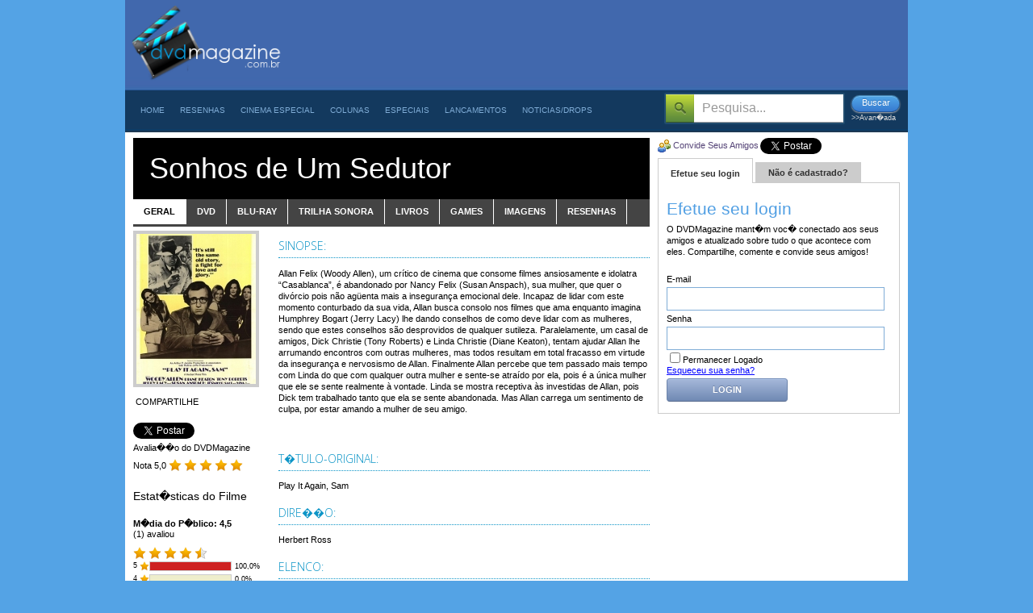

--- FILE ---
content_type: text/html; charset=utf-8
request_url: http://dvdmagazine.com.br/resenhas/resenha/filme/31130-sonhos-de-um-sedutor
body_size: 19940
content:
<!DOCTYPE html>
<html lang="pt-br" xmlns:fb="http://ogp.me/ns/fb#">
    <head>

<!-- Google tag (gtag.js) -->
<script async src="https://www.googletagmanager.com/gtag/js?id=G-47QWL64N6W"></script>
<script>
  window.dataLayer = window.dataLayer || [];
  function gtag(){dataLayer.push(arguments);}
  gtag('js', new Date());

  gtag('config', 'G-47QWL64N6W');
</script>

<meta name="lomadee-verification" content="22758874" />

<script type="text/javascript" async=true >
    var elem = document.createElement('script');
    elem.src = 'https://quantcast.mgr.consensu.org/cmp.js';
    elem.async = true;
    elem.type = "text/javascript";
    var scpt = document.getElementsByTagName('script')[0];
    scpt.parentNode.insertBefore(elem, scpt);
    (function() {
    var gdprAppliesGlobally = false;
    function addFrame() {
        if (!window.frames['__cmpLocator']) {
        if (document.body) {
            var body = document.body,
                iframe = document.createElement('iframe');
            iframe.style = 'display:none';
            iframe.name = '__cmpLocator';
            body.appendChild(iframe);
        } else {
            setTimeout(addFrame, 5);
        }
        }
    }
    addFrame();
    function cmpMsgHandler(event) {
        var msgIsString = typeof event.data === "string";
        var json;
        if(msgIsString) {
        json = event.data.indexOf("__cmpCall") != -1 ? JSON.parse(event.data) : {};
        } else {
        json = event.data;
        }
        if (json.__cmpCall) {
        var i = json.__cmpCall;
        window.__cmp(i.command, i.parameter, function(retValue, success) {
            var returnMsg = {"__cmpReturn": {
            "returnValue": retValue,
            "success": success,
            "callId": i.callId
            }};
            event.source.postMessage(msgIsString ?
            JSON.stringify(returnMsg) : returnMsg, '*');
        });
        }
    }
    window.__cmp = function (c) {
        var b = arguments;
        if (!b.length) {
        return __cmp.a;
        }
        else if (b[0] === 'ping') {
        b[2]({"gdprAppliesGlobally": gdprAppliesGlobally,
            "cmpLoaded": false}, true);
        } else if (c == '__cmp')
        return false;
        else {
        if (typeof __cmp.a === 'undefined') {
            __cmp.a = [];
        }
        __cmp.a.push([].slice.apply(b));
        }
    }
    window.__cmp.gdprAppliesGlobally = gdprAppliesGlobally;
    window.__cmp.msgHandler = cmpMsgHandler;
    if (window.addEventListener) {
        window.addEventListener('message', cmpMsgHandler, false);
    }
    else {
        window.attachEvent('onmessage', cmpMsgHandler);
    }
    })();
    window.__cmp('init', {
    		'Language': 'pt',
		'Initial Screen Body Text Option': 1,
		'Publisher Name': 'Moneytizer',
		'Default Value for Toggles': 'on',
		'UI Layout': 'banner',
		'No Option': false,
    });
</script>
    <style>
        .qc-cmp-button,
        .qc-cmp-button.qc-cmp-secondary-button:hover {
            background-color: #000000 !important;
            border-color: #000000 !important;
        }
        .qc-cmp-button:hover,
        .qc-cmp-button.qc-cmp-secondary-button {
            background-color: transparent !important;
            border-color: #000000 !important;
        }
        .qc-cmp-alt-action,
        .qc-cmp-link {
            color: #000000 !important;
        }
        .qc-cmp-button,
        .qc-cmp-button.qc-cmp-secondary-button:hover {
            color: #ffffff !important;
        }
        .qc-cmp-button:hover,
        .qc-cmp-button.qc-cmp-secondary-button {
            color: #000000 !important;
        }
        .qc-cmp-small-toggle,
        .qc-cmp-toggle {
            background-color: #000000 !important;
            border-color: #000000 !important;
        }
        .qc-cmp-main-messaging,
		.qc-cmp-messaging,
		.qc-cmp-sub-title,
		.qc-cmp-privacy-settings-title,
		.qc-cmp-purpose-list,
		.qc-cmp-tab,
		.qc-cmp-title,
		.qc-cmp-vendor-list,
		.qc-cmp-vendor-list-title,
		.qc-cmp-enabled-cell,
		.qc-cmp-toggle-status,
		.qc-cmp-table,
		.qc-cmp-table-header {
    		color: #000000 !important;
		}
       	
        .qc-cmp-ui {
  			background-color: #ffffff !important;
		}

		.qc-cmp-table,
		.qc-cmp-table-row {
			  border: 1px solid !important;
			  border-color: #000000 !important;
		} 
    #qcCmpButtons a {
            text-decoration: none !important;

    }
    
    #qcCmpButtons button {
        margin-top: 65px;
    }
    
    
  @media screen and (min-width: 851px) {
    #qcCmpButtons a {
            position: absolute;
            bottom: 10%;
            left: 60px;
    }
  }
  .qc-cmp-qc-link-container{
    display:none;
  }
    </style>

                <meta name="copyright" content="(c) 2001-2012 DVDMagazine" />
        <meta name="description" content="Filme: Sonhos de Um Sedutor: Allan Felix (Woody Allen), um cr&iacute;tico de cinema que consome filmes ansiosamente e idolatra &ldquo;Casablanca&rdquo;, &eacute; abandonado por Nancy Felix (Susan Anspach), sua mulher, que quer o div&oacute;rcio pois n&ati..." />
        <meta name="keywords" content="Sonhos de Um Sedutor, filme, resenha de filme, resenha critica filme, resumo de filmes, cinema, dvd, blu-ray, 'blueray', 'blue-ray', trailers, posters, imagens, cenas, erros de grava��o" />
        <meta http-equiv="Content-Language" content="pt-br" />
        
        <meta name="google-site-verification" content="q5dNiDqY9p2YSsF_SHnFAWtJG2xPN6c23Ry6Kw065bQ" />  
        

        <meta name="verification" content="b262af5fc5c7fff2d47275ea6fd4df24" />


        <title>
            Resenha: Sonhos de Um Sedutor :: DVDMagazine: 24 ANOS ON-LINE        </title>
        <script> 
            var baseUrl = '';
            var _baseUrl = '';
            var _dataAtual = '26/01/2026';
            var _tituloOriginalPagina = 'Resenha: Sonhos de Um Sedutor :: DVDMagazine: 24 ANOS ON-LINE';
            var _txLoginParamGlobal = '';
        </script>
        <link href="/public/default/css/all-css-min.css" media="screen" rel="stylesheet" type="text/css" />
<link href="/public/library/javascripts/jquery.swfupload/swfupload/swfupload.css" media="screen" rel="stylesheet" type="text/css" />    <link href='http://fonts.googleapis.com/css?family=Open+Sans:300' rel='stylesheet' type='text/css'>
    <script type="text/javascript" src="/public/default/js/jquery.min.1.6.0.js"></script>
<script type="text/javascript" src="/public/default/js/jquery-ui-1.8.12.custom.min.js"></script>
<script type="text/javascript" src="/public/library/javascripts/colorbox/colorbox/jquery.colorbox.js"></script>
<script type="text/javascript" src="/public/library/javascripts/jquery.validate/jquery.validate.min.js"></script>
<script type="text/javascript" src="/public/library/javascripts/jquery.form/jquery.form.js"></script>
<script type="text/javascript" src="/public/library/javascripts/jquery.validate/localization/messages_ptbr.js"></script>
<script type="text/javascript" src="/public/library/javascripts/phpjs/phpjs.js"></script>
<script type="text/javascript" src="/public/library/javascripts/jquery.autocomplete/jquery.autocomplete.min.js"></script>
<script type="text/javascript" src="/public/default/js/jquery.bxSlider.min.js"></script>
<script type="text/javascript" src="/public/default/js/easyTooltip.min.js"></script>
<script type="text/javascript" src="/public/default/js/jquery.easytabs.min.js"></script>
<script type="text/javascript" src="/public/default/js/easytabs.js"></script>
<script type="text/javascript" src="/public/default/js/global.js"></script>
<script type="text/javascript" src="/public/default/js/scripts.js"></script>
<script type="text/javascript" src="/public/default/js/jquery.rating.js"></script>
<script type="text/javascript" src="/public/default/js/jquery.raty/jquery.raty.js"></script>
<script type="text/javascript" src="/public/default/js/jquery.autosize/jquery.autosize-min.js"></script>
<script type="text/javascript" src="/public/default/js/jquery.autosize/jquery.autosize.js"></script>
<script type="text/javascript" src="/public/library/javascripts/jquery.swfupload/swfupload/swfupload.js"></script>
<script type="text/javascript" src="/public/library/javascripts/jquery.swfupload/jquery.swfupload.js"></script>
<script type="text/javascript" src="/public/default/js/jquery.media.js"></script> 

<!--[if lt IE 9]><script src="http://html5shiv.googlecode.com/svn/trunk/html5.js"></script><![endif]-->        <script type="text/javascript">
            var _gaq = _gaq || [];
            _gaq.push(['_setAccount', 'UA-34854094-1']);
            _gaq.push(['_trackPageview']);
		
            (function() {
                var ga = document.createElement('script'); ga.type = 'text/javascript'; ga.async = true;
                ga.src = ('https:' == document.location.protocol ? 'https://ssl' : 'http://www') + '.google-analytics.com/ga.js';
                var s = document.getElementsByTagName('script')[0]; s.parentNode.insertBefore(ga, s);
            })();
		
        </script> 
	
	<!-- Google Tag Manager -->
	<script>(function(w,d,s,l,i){w[l]=w[l]||[];w[l].push({'gtm.start':
	new Date().getTime(),event:'gtm.js'});var f=d.getElementsByTagName(s)[0],
	j=d.createElement(s),dl=l!='dataLayer'?'&l='+l:'';j.async=true;j.src=
	'https://www.googletagmanager.com/gtm.js?id='+i+dl;f.parentNode.insertBefore(j,f);
	})(window,document,'script','dataLayer','GTM-MLR2N2X');</script>
	<!-- End Google Tag Manager -->  

<script async src="//pagead2.googlesyndication.com/pagead/js/adsbygoogle.js"></script>
<script>
  (adsbygoogle = window.adsbygoogle || []).push({
    google_ad_client: "ca-pub-4710956708465677",
    enable_page_level_ads: true
  });
</script>
     
    </head>

    <body style=" fixed     ">

        <div id="fb-root"></div>
        <script>(function(d, s, id) {
            var js, fjs = d.getElementsByTagName(s)[0];
            if (d.getElementById(id)) return;
            js = d.createElement(s); js.id = id;
            js.src = "//connect.facebook.net/pt_BR/all.js#xfbml=1";
            fjs.parentNode.insertBefore(js, fjs);
        }(document, 'script', 'facebook-jssdk'));




        </script>

                <span id="barra-topo">
                    </span>
        
            <section id="wrap" class="container_16" style="z-index:999;">
                <header class="grid_16">
                    <div id="logo" style="margin-top:5px;margin-left:-10px;">
                        <a href="/index" title="Resenha: Sonhos de Um Sedutor :: DVDMagazine: 24 ANOS ON-LINE">
                            <img src="/public/default/images/dvd-magazine-logo.png" alt="DVD MAGAZINE" style="height:106px;">
                        </a>
                    </div>
                    <div id="publicidade" style="position:relative;">
                                    	
                    </div>
                    <div class="clear"></div>

                    <nav id="topmenu">
                        <ul id="cssdropdown" class="sf-menu">
                            <li class="headlink">
                                <a href="/index">Home</a>
                            </li>
                            <li class="headlink menumaster">
                                <a href="/resenhas/todas">Resenhas</a>
                                <ul id="cssdropdown" class="col1">
                                    <li class="headlink"><a href="/resenhas/filmes"><img border="0" align="absmiddle" style="position:relative;top:3px;" src="/public/default/images/ico-filme.png"> Filmes</a>
                                        <ul class="submenu col5">                        

                                            <li><a href="/resenhas/no-cinema" class="destaque">Nos Cinemas</a></li>
                                            <li><a href="/lancamentos" class="destaque">Lan�amentos</a></li>
                                            <li><a href="/mais-clicadas/filmes" class="destaque">+ clicadas</a></li>

                                            <li><a href="/resenhas">Todos os g�neros</a></li>
                                            	                        	
                                                <li><a href="/resenhas/filmes/genero/598-"></a></li>	                       		
                                            	                        	
                                                <li><a href="/resenhas/filmes/genero/550-acao">Ação</a></li>	                       		
                                            	                        	
                                                <li><a href="/resenhas/filmes/genero/641-adulto">Adulto</a></li>	                       		
                                            	                        	
                                                <li><a href="/resenhas/filmes/genero/561-animacao">Animação</a></li>	                       		
                                            	                        	
                                                <li><a href="/resenhas/filmes/genero/545-aventura">Aventura</a></li>	                       		
                                            	                        	
                                                <li><a href="/resenhas/filmes/genero/642-biografia">Biografia</a></li>	                       		
                                            	                        	
                                                <li><a href="/resenhas/filmes/genero/559-classico">Clássico</a></li>	                       		
                                            	                        	
                                                <li><a href="/resenhas/filmes/genero/544-comedia">Comédia</a></li>	                       		
                                            	                        	
                                                <li><a href="/resenhas/filmes/genero/548-doc-musical">Doc. Musical</a></li>	                       		
                                            	                        	
                                                <li><a href="/resenhas/filmes/genero/551-documentario">Documentário</a></li>	                       		
                                            	                        	
                                                <li><a href="/resenhas/filmes/genero/546-drama">Drama</a></li>	                       		
                                            	                        	
                                                <li><a href="/resenhas/filmes/genero/564-epico">Épico</a></li>	                       		
                                            	                        	
                                                <li><a href="/resenhas/filmes/genero/579-esportes">Esportes</a></li>	                       		
                                            	                        	
                                                <li><a href="/resenhas/filmes/genero/643-familia">Família</a></li>	                       		
                                            	                        	
                                                <li><a href="/resenhas/filmes/genero/567-fantasia">Fantasia</a></li>	                       		
                                            	                        	
                                                <li><a href="/resenhas/filmes/genero/568-faroeste">Faroeste</a></li>	                       		
                                            	                        	
                                                <li><a href="/resenhas/filmes/genero/552-ficcao">Ficção</a></li>	                       		
                                            	                        	
                                                <li><a href="/resenhas/filmes/genero/553-ficcao-cientifica">Ficção Cientifica</a></li>	                       		
                                            	                        	
                                                <li><a href="/resenhas/filmes/genero/560-guerra">Guerra</a></li>	                       		
                                            	                        	
                                                <li><a href="/resenhas/filmes/genero/644-historia">História</a></li>	                       		
                                            	                        	
                                                <li><a href="/resenhas/filmes/genero/557-infantil">Infantil</a></li>	                       		
                                            	                        	
                                                <li><a href="/resenhas/filmes/genero/589-infantilanimacao">Infantil/Animação</a></li>	                       		
                                            	                        	
                                                <li><a href="/resenhas/filmes/genero/547-musical">Musical</a></li>	                       		
                                            	                        	
                                                <li><a href="/resenhas/filmes/genero/640-nacional">Nacional</a></li>	                       		
                                            	                        	
                                                <li><a href="/resenhas/filmes/genero/554-policialcrime">Policial/Crime</a></li>	                       		
                                            	                        	
                                                <li><a href="/resenhas/filmes/genero/555-romance">Romance</a></li>	                       		
                                            	                        	
                                                <li><a href="/resenhas/filmes/genero/569-seriado">Seriado</a></li>	                       		
                                            	                        	
                                                <li><a href="/resenhas/filmes/genero/549-suspensethriller">Suspense/Thriller</a></li>	                       		
                                            	                        	
                                                <li><a href="/resenhas/filmes/genero/563-terror">Terror</a></li>	                       		
                                            	                        	
                                                <li><a href="/resenhas/filmes/genero/566-tv">TV</a></li>	                       		
                                            	                        	
                                                <li><a href="/resenhas/filmes/genero/585-video-aula">Video-Aula</a></li>	                       		
                                                                    	
                                        </ul>	                        
                                    </li>	                    
                                    <li class="headlink"><a href="/resenhas/dvd"><img border="0" align="absmiddle" style="position:relative;top:3px;" src="/public/default/images/ico-dvd.png"> DVD</a>
                                        <ul class="submenu col5">
                                            <li><a href="/resenhas/dvd" class="destaque">Mais Recentes</a></li>
                                            <li><a href="/lancamentos/midias/tipo-midia/dvd" class="destaque">Lan�amentos</a></li>

                                            <li><a href="/resenhas/dvd">Todos os g�neros</a></li>

                                            	                        	
                                                <li><a href="/resenhas/dvd/genero/598-"></a></li>	                       		
                                            	                        	
                                                <li><a href="/resenhas/dvd/genero/550-acao">Ação</a></li>	                       		
                                            	                        	
                                                <li><a href="/resenhas/dvd/genero/641-adulto">Adulto</a></li>	                       		
                                            	                        	
                                                <li><a href="/resenhas/dvd/genero/561-animacao">Animação</a></li>	                       		
                                            	                        	
                                                <li><a href="/resenhas/dvd/genero/545-aventura">Aventura</a></li>	                       		
                                            	                        	
                                                <li><a href="/resenhas/dvd/genero/642-biografia">Biografia</a></li>	                       		
                                            	                        	
                                                <li><a href="/resenhas/dvd/genero/559-classico">Clássico</a></li>	                       		
                                            	                        	
                                                <li><a href="/resenhas/dvd/genero/544-comedia">Comédia</a></li>	                       		
                                            	                        	
                                                <li><a href="/resenhas/dvd/genero/548-doc-musical">Doc. Musical</a></li>	                       		
                                            	                        	
                                                <li><a href="/resenhas/dvd/genero/551-documentario">Documentário</a></li>	                       		
                                            	                        	
                                                <li><a href="/resenhas/dvd/genero/546-drama">Drama</a></li>	                       		
                                            	                        	
                                                <li><a href="/resenhas/dvd/genero/564-epico">Épico</a></li>	                       		
                                            	                        	
                                                <li><a href="/resenhas/dvd/genero/579-esportes">Esportes</a></li>	                       		
                                            	                        	
                                                <li><a href="/resenhas/dvd/genero/643-familia">Família</a></li>	                       		
                                            	                        	
                                                <li><a href="/resenhas/dvd/genero/567-fantasia">Fantasia</a></li>	                       		
                                            	                        	
                                                <li><a href="/resenhas/dvd/genero/568-faroeste">Faroeste</a></li>	                       		
                                            	                        	
                                                <li><a href="/resenhas/dvd/genero/552-ficcao">Ficção</a></li>	                       		
                                            	                        	
                                                <li><a href="/resenhas/dvd/genero/553-ficcao-cientifica">Ficção Cientifica</a></li>	                       		
                                            	                        	
                                                <li><a href="/resenhas/dvd/genero/560-guerra">Guerra</a></li>	                       		
                                            	                        	
                                                <li><a href="/resenhas/dvd/genero/644-historia">História</a></li>	                       		
                                            	                        	
                                                <li><a href="/resenhas/dvd/genero/557-infantil">Infantil</a></li>	                       		
                                            	                        	
                                                <li><a href="/resenhas/dvd/genero/589-infantilanimacao">Infantil/Animação</a></li>	                       		
                                            	                        	
                                                <li><a href="/resenhas/dvd/genero/547-musical">Musical</a></li>	                       		
                                            	                        	
                                                <li><a href="/resenhas/dvd/genero/640-nacional">Nacional</a></li>	                       		
                                            	                        	
                                                <li><a href="/resenhas/dvd/genero/554-policialcrime">Policial/Crime</a></li>	                       		
                                            	                        	
                                                <li><a href="/resenhas/dvd/genero/555-romance">Romance</a></li>	                       		
                                            	                        	
                                                <li><a href="/resenhas/dvd/genero/569-seriado">Seriado</a></li>	                       		
                                            	                        	
                                                <li><a href="/resenhas/dvd/genero/549-suspensethriller">Suspense/Thriller</a></li>	                       		
                                            	                        	
                                                <li><a href="/resenhas/dvd/genero/563-terror">Terror</a></li>	                       		
                                            	                        	
                                                <li><a href="/resenhas/dvd/genero/566-tv">TV</a></li>	                       		
                                            	                        	
                                                <li><a href="/resenhas/dvd/genero/585-video-aula">Video-Aula</a></li>	                       		
                                                                    	
                                        </ul>	                        
                                    </li>	                    
                                    <li class="headlink"><a href="/resenhas/blu-ray"><img border="0" align="absmiddle" style="position:relative;top:3px;" src="/public/default/images/ico-bluray.png"> Blu-ray</a>
                                        <ul class="submenu col5">                        

                                            <li><a href="/resenhas/blu-ray" class="destaque">Mais Recentes</a></li>
                                            <li><a href="/lancamentos/midias/tipo-midia/blu-ray" class="destaque">Lan�amentos</a></li>

                                            <li><a href="/resenhas/blu-ray">Todos os G�neros</a></li>
                                            	                        	
                                                <li><a href="/resenhas/blu-ray/genero/598-"></a></li>	                       		
                                            	                        	
                                                <li><a href="/resenhas/blu-ray/genero/550-acao">Ação</a></li>	                       		
                                            	                        	
                                                <li><a href="/resenhas/blu-ray/genero/641-adulto">Adulto</a></li>	                       		
                                            	                        	
                                                <li><a href="/resenhas/blu-ray/genero/561-animacao">Animação</a></li>	                       		
                                            	                        	
                                                <li><a href="/resenhas/blu-ray/genero/545-aventura">Aventura</a></li>	                       		
                                            	                        	
                                                <li><a href="/resenhas/blu-ray/genero/642-biografia">Biografia</a></li>	                       		
                                            	                        	
                                                <li><a href="/resenhas/blu-ray/genero/559-classico">Clássico</a></li>	                       		
                                            	                        	
                                                <li><a href="/resenhas/blu-ray/genero/544-comedia">Comédia</a></li>	                       		
                                            	                        	
                                                <li><a href="/resenhas/blu-ray/genero/548-doc-musical">Doc. Musical</a></li>	                       		
                                            	                        	
                                                <li><a href="/resenhas/blu-ray/genero/551-documentario">Documentário</a></li>	                       		
                                            	                        	
                                                <li><a href="/resenhas/blu-ray/genero/546-drama">Drama</a></li>	                       		
                                            	                        	
                                                <li><a href="/resenhas/blu-ray/genero/564-epico">Épico</a></li>	                       		
                                            	                        	
                                                <li><a href="/resenhas/blu-ray/genero/579-esportes">Esportes</a></li>	                       		
                                            	                        	
                                                <li><a href="/resenhas/blu-ray/genero/643-familia">Família</a></li>	                       		
                                            	                        	
                                                <li><a href="/resenhas/blu-ray/genero/567-fantasia">Fantasia</a></li>	                       		
                                            	                        	
                                                <li><a href="/resenhas/blu-ray/genero/568-faroeste">Faroeste</a></li>	                       		
                                            	                        	
                                                <li><a href="/resenhas/blu-ray/genero/552-ficcao">Ficção</a></li>	                       		
                                            	                        	
                                                <li><a href="/resenhas/blu-ray/genero/553-ficcao-cientifica">Ficção Cientifica</a></li>	                       		
                                            	                        	
                                                <li><a href="/resenhas/blu-ray/genero/560-guerra">Guerra</a></li>	                       		
                                            	                        	
                                                <li><a href="/resenhas/blu-ray/genero/644-historia">História</a></li>	                       		
                                            	                        	
                                                <li><a href="/resenhas/blu-ray/genero/557-infantil">Infantil</a></li>	                       		
                                            	                        	
                                                <li><a href="/resenhas/blu-ray/genero/589-infantilanimacao">Infantil/Animação</a></li>	                       		
                                            	                        	
                                                <li><a href="/resenhas/blu-ray/genero/547-musical">Musical</a></li>	                       		
                                            	                        	
                                                <li><a href="/resenhas/blu-ray/genero/640-nacional">Nacional</a></li>	                       		
                                            	                        	
                                                <li><a href="/resenhas/blu-ray/genero/554-policialcrime">Policial/Crime</a></li>	                       		
                                            	                        	
                                                <li><a href="/resenhas/blu-ray/genero/555-romance">Romance</a></li>	                       		
                                            	                        	
                                                <li><a href="/resenhas/blu-ray/genero/569-seriado">Seriado</a></li>	                       		
                                            	                        	
                                                <li><a href="/resenhas/blu-ray/genero/549-suspensethriller">Suspense/Thriller</a></li>	                       		
                                            	                        	
                                                <li><a href="/resenhas/blu-ray/genero/563-terror">Terror</a></li>	                       		
                                            	                        	
                                                <li><a href="/resenhas/blu-ray/genero/566-tv">TV</a></li>	                       		
                                            	                        	
                                                <li><a href="/resenhas/blu-ray/genero/585-video-aula">Video-Aula</a></li>	                       		
                                                                    	
                                        </ul>	                        
                                    </li>
                                </ul>

                            </li>
                                                                                                                                                                                                                                                        <li class="headlink">
                                        <a href="/materias/index/sessao/21-cinema-especial" target="">
                                            Cinema Especial</a>

                                        
                                            <ul class="col1">
                                                                                                                                                                                                                    <li><a href="/materias/index/sessao/21-cinema-especial/canal/327-escondidos-no-streaming" target="">ESCONDIDOS NO STREAMING</a></li>
                                                                                                                                                                                                                                                                        <li><a href="/materias/index/sessao/21-cinema-especial/canal/321-grandes-astros" target="">GRANDES ASTROS</a></li>
                                                                                                                                                                                                                                                                        <li><a href="/materias/index/sessao/21-cinema-especial/canal/326-merecia-o-oscar" target="">MERECIA O OSCAR</a></li>
                                                                                                                                                                                                                                                                        <li><a href="/materias/index/sessao/21-cinema-especial/canal/325-os-esquecidos" target="">OS ESQUECIDOS</a></li>
                                                                                                                                                                                                                                                                        <li><a href="/materias/index/sessao/21-cinema-especial/canal/322-primeiro-filme" target="">PRIMEIRO FILME</a></li>
                                                                                                                                                                                                                                                                        <li><a href="/materias/index/sessao/21-cinema-especial/canal/324-temas" target="">TEMAS</a></li>
                                                                                                                                                                                                                                                                        <li><a href="/materias/index/sessao/21-cinema-especial/canal/323-trash:-cults" target="">TRASH: CULTS</a></li>
                                                                                                                                                                                                                                                                        <li><a href="/materias/index/sessao/21-cinema-especial/canal/320-trash:-piores-filmes" target="">TRASH: PIORES FILMES</a></li>
                                                                                                                                                </ul>
                                                                            </li>
                                                                                                                                                                <li class="headlink">
                                        <a href="/materias/index/sessao/20-colunas" target="">
                                            Colunas</a>

                                        
                                            <ul class="col1">
                                                                                                                                                                                                                    <li><a href="/materias/index/sessao/20-colunas/canal/315-cinefilia" target="">Cinefilia</a></li>
                                                                                                                                                                                                                                                                        <li><a href="/materias/index/sessao/20-colunas/canal/313-cinema-com-felipe-brida" target="">Cinema com Felipe Brida</a></li>
                                                                                                                                                                                                                                                                        <li><a href="/materias/index/sessao/20-colunas/canal/297-cinema-com-rubens-ewald-filho" target="">Cinema com Rubens Ewald Filho</a></li>
                                                                                                                                                                                                                                                                        <li><a href="/materias/index/sessao/20-colunas/canal/290-cinemania" target="">Cinemania</a></li>
                                                                                                                                                                                                                                                                        <li><a href="/materias/index/sessao/20-colunas/canal/319-de-tudo-um-pouco-por-edinho-pasquale" target="">De Tudo um Pouco por Edinho Pasquale</a></li>
                                                                                                                                                                                                                                                                        <li><a href="/materias/index/sessao/20-colunas/canal/314-filmes-da-bia" target="">Filmes da Bia</a></li>
                                                                                                                                                                                                                                                                        <li><a href="/materias/index/sessao/20-colunas/canal/311-filmes-imposs" target="">Filmes Imposs?veis</a></li>
                                                                                                                                                                                                                                                                        <li><a href="/materias/index/sessao/20-colunas/canal/318-historiando" target="">Historiando</a></li>
                                                                                                                                                                                                                                                                        <li><a href="/materias/index/sessao/20-colunas/canal/309-literando" target="">Literando</a></li>
                                                                                                                                                                                                                                                                        <li><a href="/materias/index/sessao/20-colunas/canal/296-louco-por-series" target="">Louco Por Series</a></li>
                                                                                                                                                                                                                                                                        <li><a href="/materias/index/sessao/20-colunas/canal/317-raro-e-obscuro" target="">Raro e Obscuro</a></li>
                                                                                                                                                                                                                                                                        <li><a href="/materias/index/sessao/20-colunas/canal/316-" target="">Rebobinando Clássicos</a></li>
                                                                                                                                                                                                                                                                        <li><a href="/materias/index/sessao/20-colunas/canal/312-revendo" target="">Revendo</a></li>
                                                                                                                                                </ul>
                                                                            </li>
                                                                                                                                                                <li class="headlink">
                                        <a href="/materias/index/sessao/16-especiais" target="">
                                            Especiais</a>

                                        
                                            <ul class="col1">
                                                                                                                                                                                                                    <li><a href="/materias/index/sessao/16-especiais/canal/310-coadjuvando" target="">Coadjuvando</a></li>
                                                                                                                                                                                                                                                                        <li><a href="/materias/index/sessao/16-especiais/canal/308-easter-eggs" target="">Easter Eggs</a></li>
                                                                                                                                                                                                                                                                        <li><a href="/materias/index/sessao/16-especiais/canal/291-entrevistas" target="">Entrevistas</a></li>
                                                                                                                                                                                                                                                                        <li><a href="/materias/index/sessao/16-especiais/canal/306-heinb-comob" target="">Hein? Como?</a></li>
                                                                                                                                                                                                                                                                        <li><a href="/materias/index/sessao/16-especiais/canal/305-membria-dvdmag" target="">Memória DVDMag</a></li>
                                                                                                                                                                                                                                                                        <li><a href="/materias/index/sessao/16-especiais/canal/307-ontem-e-hoje" target="">Ontem e Hoje</a></li>
                                                                                                                                                                                                                                                                        <li><a href="/materias/index/sessao/16-especiais/canal/285-tops" target="">TOPs</a></li>
                                                                                                                                                </ul>
                                                                            </li>
                                                                                                                                                                <li class="headlink">
                                        <a href="/materias/index/sessao/19-lancamentos" target="">
                                            Lancamentos</a>

                                        
                                            <ul class="col1">
                                                                                                                                                                                                                    <li><a href="/materias/index/sessao/19-lancamentos/canal/293-blu-ray" target="">Blu-ray</a></li>
                                                                                                                                                                                                                                                                        <li><a href="/materias/index/sessao/19-lancamentos/canal/292-dvd" target="">DVD</a></li>
                                                                                                                                                                                                                                                                        <li><a href="/materias/index/sessao/19-lancamentos/canal/295-livros" target="">Livros</a></li>
                                                                                                                                                                                                                                                                        <li><a href="/materias/index/sessao/19-lancamentos/canal/288-musicais" target="">Musicais</a></li>
                                                                                                                                                                                                                                                                        <li><a href="/materias/index/sessao/19-lancamentos/canal/287-nos-cinemas" target="">Nos Cinemas</a></li>
                                                                                                                                                                                                                                                                        <li><a href="/materias/index/sessao/19-lancamentos/canal/294-trilhas" target="">Trilhas</a></li>
                                                                                                                                                </ul>
                                                                            </li>
                                                                                                                                                                <li class="headlink">
                                        <a href="/materias/index/sessao/18-noticiasdrops" target="">
                                            Noticias/Drops</a>

                                        
                                            <ul class="col1">
                                                                                                                                                                                                                    <li><a href="/materias/index/sessao/18-noticiasdrops/canal/301-em-casa" target="">Em Casa</a></li>
                                                                                                                                                                                                                                                                        <li><a href="/materias/index/sessao/18-noticiasdrops/canal/298-gente" target="">Gente</a></li>
                                                                                                                                                                                                                                                                        <li><a href="/materias/index/sessao/18-noticiasdrops/canal/304-jogatina" target="">Jogatina</a></li>
                                                                                                                                                                                                                                                                        <li><a href="/materias/index/sessao/18-noticiasdrops/canal/303-na-estante" target="">Na Estante</a></li>
                                                                                                                                                                                                                                                                        <li><a href="/materias/index/sessao/18-noticiasdrops/canal/300-nas-telinhas" target="">Nas Telinhas</a></li>
                                                                                                                                                                                                                                                                        <li><a href="/materias/index/sessao/18-noticiasdrops/canal/299-nas-telonas" target="">Nas Telonas</a></li>
                                                                                                                                                                                                                                                                        <li><a href="/materias/index/sessao/18-noticiasdrops/canal/302-ouvindo-e-vendo" target="">Ouvindo e Vendo</a></li>
                                                                                                                                                </ul>
                                                                            </li>
                                                                                        
                        </ul>

                        <div align="right" style="float:right">
                            <form action="/buscar/" method="get" id="form-busca-site">
                                <input name="tx_busca_site" id="tx_busca_site" type="text" 
                                       class="btnBuscar"							
                                       value="Pesquisa..."
                                       />

                                <span style="float:left;margin-top:5px;">
                                    <button id="btnBuscar" type="button" class="download-itunes" style="width: 60px !important;" onclick="$('#form-busca-site').submit()">Buscar</button>
                                    <span class="clear"></span>
                                    <a href="/busca-avancada" style="font-size:9px;color:#DDDDDD;text-decoration:none;margin:2px;margin-left:0px;position:relative;left:-3px;" title="Busca Avan�ada">>>Avan�ada</a>						
                                </span>

                            </form>
                        </div>

                    </nav>
                    <!-- nav#topmenu -->
                </header>
                <!-- header -->
                <div class="clear"></div>

<div id="HOTWordsTxt" name="HOTWordsTxt">

	<article id="conteudo" class="content">
		<div id="container">
    <div id="header">Sonhos de Um Sedutor</div>
    <ul class="tabs">
        <li><a href="#geral">Geral</a></li>
        <li><a href="#dvd" id="tab-dvd">dvd</a></li>
        <li><a href="#bluray" id="tab-bluray">blu-ray</a></li>
        <li><a href="#trilha-sonora" id="tab-trilha-sonora">trilha sonora</a></li>
        <li><a href="#livros" id="tab-livros">livros</a></li>
        <li><a href="#games" id="tab-games">games</a></li>
        <li><a href="#imagens" id="tab-imagens">imagens</a></li>
        <li><a href="#resenhas" id="tab-resenhas">Resenhas</a></li>
    </ul>
    <div class="clear"></div>

    <div class="grid_3 alpha" style="margin-top:5px;">
        <a href="/public/files/7732ccf036f57422a3f68ecba23270fc.jpg" title="Sonhos de Um Sedutor" rel="galery">
            <img src="/public/files/7732ccf036f57422a3f68ecba23270fc_148_x_186.jpg" alt="Sonhos de Um Sedutor" title="Sonhos de Um Sedutor" class="imagem" style="width:148px;"/>
        </a>

        <div style="font-size: 11px;">
            <h5 style="margin-top:10px; margin-left: 3px;">COMPARTILHE</h5>
            <div class="clear"></div>
<div class="ranking">
    <div class="addthis_toolbox addthis_default_style addthis_16x16_style"> 
    <a class="addthis_button_preferred_1"></a> <a class="addthis_button_preferred_2"></a> <a class="addthis_button_preferred_3"></a> <a class="addthis_button_preferred_4"></a> <a class="addthis_button_compact"></a> <a class="addthis_counter addthis_bubble_style"></a> </div>
    <script type="text/javascript" src="http://s7.addthis.com/js/250/addthis_widget.js#pubid=xa-4dd49534529036e3"></script>    
</div>
<div class="clear"></div>	
            
            <a href="https://twitter.com/share" class="twitter-share-button" data-lang="pt">Tweetar</a>
           <script>!function(d,s,id){var js,fjs=d.getElementsByTagName(s)[0];if(!d.getElementById(id)){js=d.createElement(s);js.id=id;js.src="//platform.twitter.com/widgets.js";fjs.parentNode.insertBefore(js,fjs);}}(document,"script","twitter-wjs");</script>
           
           <div class="fb-like" data-send="true" data-layout="button_count" data-width="450" data-show-faces="false"></div>
        </div>


          
  <h4 style="float:left;position:relative;top:3px; width:170px;">Avalia��o do DVDMagazine</h4>
  <div style="width:170px;float:left; margin-top:10px;"><div id='avaliacao-site-dvd' style="float:left"></div></div>
  
  <script>
	jQuery(document).ready(function(){
					$('#avaliacao-site-dvd').before('<span style="float:left; margin-top:2px; margin-right:3px;"> Nota 5,0</span>');
			$('#avaliacao-site-dvd').raty({ readOnly:  true, half:  true, start: 5.000000});
			});
  </script>  
<br /><br />

            

            <div style="width:180px; float:left;">
                <h2 style="font-size:14px;">Estat�sticas do Filme</h2>
                <div style="border:0px solid #000; font-size:11px; margin-bottom:5px;">
                    <strong>M�dia do P�blico: 4,5</strong>
                    <br>
                                            (1) avaliou
                                        <div style="width:170px;float:left; margin-top:10px;"><div id='avaliacao-usuario'></div></div>  
                </div>

                <div style="float:left; border:blue 0px solid;">
                    <div style="height:12px; margin-bottom:4px; float:left;">
                        <small style="float:left; margin-right:3px;">
                            <span style="position:relative;">5</span> 
                        </small>
                        <img style="height: 12px;float: left; positon: relative; top: 1px;" align="absmiddle" src="/public/default/js/jquery.raty/img/star-on.png"/>                        <div style="float:left; height:10px; border:#ccc 1px solid; padding:0px; width:100px; background-color:#eeeecc; margin-right:4px;">
                            <div style="border:none; margin:0px; float:left; width:100%; min-height:10px; background-color:#CE2222;"></div>
                        </div>
                        <div style="float:left; font-size:11px; width:30px; padding:0px; height:10px; line-height:10px;"><small>100,0%</small></div>
                        <div class="clear"></div>
                    </div>
                    <div style="height:12px; margin-bottom:4px; float:left;">
                        <small style="float:left;margin-right:3px;">
                            <span style="position: relative;">4 </span>
                        </small>
                        <img style="height: 12px;float: left; positon: relative; top: 1px;" align="absmiddle" src="/public/default/js/jquery.raty/img/star-on.png"/>                        <div style="float:left; height:10px; border:#ccc 1px solid; padding:0px; width:100px; background-color:#eeeecc; margin-right:4px;">
                            <div style="border:none; margin:0px; float:left; width:0%; min-height:10px; background-color:#CE2222;"></div>
                        </div>
                        <div style="float:left; font-size:11px; width:30px; padding:0px; height:10px; line-height:10px;"><small>0,0%</small></div>
                        <div class="clear"></div>
                    </div>
                    <div style="height:12px; margin-bottom:4px; float:left;">
                        <small style="float:left;margin-right:3px;">
                            <span style="position: relative;">3 </span>
                        </small>
                        <img style="height: 12px;float: left; positon: relative; top: 1px;" align="absmiddle" src="/public/default/js/jquery.raty/img/star-on.png"/>                        <div style="float:left; height:10px; border:#ccc 1px solid; padding:0px; width:100px; background-color:#eeeecc; margin-right:4px;">
                            <div style="border:none; margin:0px; float:left; width:0%; min-height:10px; background-color:#CE2222;"></div>
                        </div>
                        <div style="float:left; font-size:11px; width:30px; padding:0px; height:10px; line-height:10px;"><small>0,0%</small></div>
                        <div class="clear"></div>
                    </div>
                    <div style="height:12px; margin-bottom:4px; float:left;">
                        <small style="float:left;margin-right:3px;">
                            <span style="position: relative;">2 </span>
                        </small>
                        <img style="height: 12px;float: left; positon: relative; top: 1px;" align="absmiddle" src="/public/default/js/jquery.raty/img/star-on.png"/>                        <div style="float:left; height:10px; border:#ccc 1px solid; padding:0px; width:100px; background-color:#eeeecc; margin-right:4px;">
                            <div style="border:none; margin:0px; float:left; width:0%; min-height:10px; background-color:#CE2222;"></div>
                        </div>
                        <div style="float:left; font-size:11px; width:30px; padding:0px; height:10px; line-height:10px;"><small>0,0%</small></div>
                        <div class="clear"></div>
                    </div>
                    <div style="height:12px; margin-bottom:4px; float:left;">
                        <small style="float:left;margin-right:3px;">
                            <span style="position: relative;">1 </span>
                        </small>
                        <img style="height: 12px;float: left; positon: relative; top: 1px;" align="absmiddle" src="/public/default/js/jquery.raty/img/star-on.png"/>                        <div style="float:left; height:10px; border:#ccc 1px solid; padding:0px; width:100px; background-color:#eeeecc; margin-right:4px;">
                            <div style="border:none; margin:0px; float:left; width:0%; min-height:10px; background-color:#CE2222;"></div>
                        </div>
                        <div style="float:left; font-size:11px; width:30px; padding:0px; height:10px; line-height:10px;"><small>0,0%</small></div>
                        <div class="clear"></div>
                    </div>
                </div>

                <div class="clear"></div>                    
            </div>

            <div style="border:none; width:100%; margin-bottom: 20px;">
                <small>
                    <img alt="homens" style="height: 12px" src="/public/default/images/male.png">0,0% homens
                    <img alt="mulheres" style="height: 12px" src="/public/default/images/female.png">0,0% mulheres                    
                </small>
            </div>


              
            <div style="border:0px solid #000; width:100%; font-size: 11px; margin-top:20px;">          
                <div>
                    <span class="small">
                        1 Adicionou como favorito                         
                    </span>
                                		
                </div>
                <div style="margin-top:5px; border:0px solid #E1E1E1; padding:0px; margin-right:8px;">          		
                                            <a style="margin:0px 10px 10px 0px; float:left;" href="/membro/edinho.pasquale1" alt="Edinho Pasquale" title="Edinho Pasquale"
                           ><img src="/m2brimagem/resize/file/f50e78bf2560bc4d9b0bef8d703685aa.jpg/width/26/height/26" /></a>

                                        <div class="clear"></div>
                </div>	  
            </div>
        


        

          
            <div style="border:0px solid #000; width:100%; font-size: 11px; margin-top:20px;">          
                <div>
                    <span class="small">
                        1 Recomenda assistir                         
                    </span>
                                		
                </div>
                <div style="margin-top:5px; border:0px solid #E1E1E1; padding:0px; margin-right:8px;">          		
                                            <a style="margin:0px 10px 10px 0px; float:left;" href="/membro/edinho.pasquale1" alt="Edinho Pasquale" title="Edinho Pasquale"
                           ><img src="/m2brimagem/resize/file/f50e78bf2560bc4d9b0bef8d703685aa.jpg/width/26/height/26" /></a>

                                        <div class="clear"></div>
                </div>	  
            </div>
        


    </div>



    <div class="grid_8 omega">
        <div id="main_content">
            <div id="geral">    <div style="margin-bottom:10px;"></div>
    <div class="clear"></div>
<script>
    $(function(){
        _initFunctionsRedeSocial();
    });
</script>
<div class="clear"></div>

<!-- Geral -->
    <h2 class="klavika"> Sinopse:</h2>
    <br>    
    <span class="texto"><p>Allan Felix (Woody Allen), um cr&iacute;tico de cinema que consome filmes ansiosamente e idolatra &ldquo;Casablanca&rdquo;, &eacute; abandonado por Nancy Felix (Susan Anspach), sua mulher, que quer o div&oacute;rcio pois n&atilde;o ag&uuml;enta mais a inseguran&ccedil;a emocional dele. Incapaz de lidar com este momento conturbado da sua vida, Allan busca consolo nos filmes que ama enquanto imagina Humphrey Bogart (Jerry Lacy) lhe dando conselhos de como deve lidar com as mulheres, sendo que estes conselhos s&atilde;o desprovidos de qualquer sutileza. Paralelamente, um casal de amigos, Dick Christie (Tony Roberts) e Linda Christie (Diane Keaton), tentam ajudar Allan lhe arrumando encontros com outras mulheres, mas todos resultam em total fracasso em virtude da inseguran&ccedil;a e nervosismo de Allan. Finalmente Allan percebe que tem passado mais tempo com Linda do que com qualquer outra mulher e sente-se atra&iacute;do por ela, pois &eacute; a &uacute;nica mulher que ele se sente realmente &agrave; vontade. Linda se mostra receptiva &agrave;s investidas de Allan, pois Dick tem trabalhado tanto que ela se sente abandonada. Mas Allan carrega um sentimento de culpa, por estar amando a mulher de seu amigo.</p></span> 
    <p></p>

	<span id='estrelinhas-avaliacao-filme'>
		</span>
	<div id='de-uma-nota-para-o-filme'>Fa�a a sua avalia��o para o filme</div>
	<p></p>

    <h2 class="klavika"> T�tulo-Original:</h2><br>
    Play It Again, Sam<p></p>

    <h2 class="klavika"> Dire��o:</h2><br>
                        Herbert Ross        <p></p>

    <h2 class="klavika"> Elenco:</h2><br>	
    Woody Allen, Diane Keaton, Tony Roberts, Jerry Lacy, Susan Anspach, Jennifer Salt, Joy Bang, Suzanne Zenor, Viva    <p></p>

<!-- Imprime as Cr�ticas de Usu�rios Oficiais do DVD -->
    <h2 class="klavika titulo_pagina"> Coment�rios-do-DVD-Magazine:
        <span><a id="mostraEscondeComentarioDvd" style="cursor: pointer;" onclick="mostraEscondeComentarioDvd();">Ocultar coment�rios</a></span>
    </h2><br/>
    <div id='itens-comentarios-dvd' style='margin-bottom:10px'>
                    <div id="comentario_item">  
                <img src="/m2brimagem/resize/file/c15a605fe60110eaa76c0d8d9e28a2ee.jpg/width/42/height/42" alt="Rubens Ewald Filho" align="left" class="amigo" id="avatar"/>
                <div style="float:left; width:80%;">	
                    <div style="margin-bottom:3px;">

                          
    	<a title="Cr�tica para o Filme" class="ico-filme"></a>
    
    
    
    
    
  
                        <strong>
                            Por Rubens Ewald Filho                        </strong>
                    </div>
                    <label style="float:left; position:relative; top:2px;">Avalia&ccedil;&atilde;o do autor:</label>
                    <div id="avaliacao-54724" class="star-critica" style="margin:0px; float:left;" rating="5.00"></div>
                    <div style="float:left; position:relative; top:2px;"> |  Data: 13/11/1993</div>
                    <div class="clear"></div>	

                    Uma deliciosa homenagem ao cl&aacute;ssico Casablanca (de 42) e a seu astro, Humphrey Bogart, come&ccedil;ando pelo seu t&iacute;tulo original (Toque de Novo, Sam). Embora n&atilde;o dirija, o filme p...                    <br><br>

                    <a class="submiti" href="/resenhas/ler-critica/id_critica/54724" rel="ler-critica" style='cursor:pointer'>Continuar Lendo</a>				  

                </div>
                <div class="clear"></div>
            </div>
                </div>
    <div id='tabs-resenhas-geral'>
    <ul class="tabsecundaria">
        <li><a href="#ficha-cadastral">Ficha T�cnica</a></li>

        
        
            </ul>
    <div id='ficha-cadastral' class="div-tabsecundaria">
        <table class="tabs-detalhes">
            
                            <tr><td><b>G�nero:</b></td><td>
                                                <a href='/resenhas/index/genero/559-cla�ssico' style="text-decoration:none;">Clássico</a>, <a href='/resenhas/index/genero/544-coma�dia' style="text-decoration:none;">Comédia</a>, <a href='/resenhas/index/genero/555-romance' style="text-decoration:none;">Romance</a>                    </td></tr>
            
                            <tr><td><b>Dura��o:</b></td><td> 85 minutos </td></tr>
            
            
            
                            <tr><td><b>Pa�s de Produ��o:</b></td><td>EUA</td></tr>
            
                            <tr><td><b>Cor:</b></td><td>Colorido</td></tr>
            
            
                            <tr><td><b>Ano de Produ��o:</b></td><td>1972</td></tr>
            
            
                            <tr>
                    <td><b>IMDB:</b></td>
                    <td>
                        <a href="http://www.imdb.com/title/tt0069097" target="_blank" title="Clique para acessar o IMDB">http://www.imdb.com/title/tt0069097</a>
                    </td>
                </tr>
            
            			
        </table>
    </div>

    
    
    </div>


<script>
    
    function escondeComentarioDvd(){
        $('#itens-comentarios-dvd').animate({height: 'hide', opacity: 'hide'}, "slow");
    }
    
    function mostraComentarioDvd(){
        $('#itens-comentarios-dvd').animate({height: 'show', opacity: 'show'}, "slow");
    }
    
    function mostraEscondeComentarioDvd(){
        if($('#itens-comentarios-dvd').css('display')=='block'){
            $('#mostraEscondeComentarioDvd').text('mostrar coment�rios');
            escondeComentarioDvd();
        } else {
            $('#mostraEscondeComentarioDvd').text('ocultar coment�rios');
            mostraComentarioDvd();
        }
    }
    
</script></div>
            <div id="dvd" style="margin-top:10px;"></div>
            <div id="bluray" style="margin-top:10px;"></div>
            <div id="trilha-sonora" style="margin-top:10px;"></div>
            <div id="livros" style="margin-top:10px;"></div>
            <div id="games" style="margin-top:10px;"></div>
            <div id="imagens" style="margin-top:10px;"></div>
            <div id="resenhas" style="display:none;margin-top:10px;"><div>
<h2 class="acc_trigger klavika">
	<a href='#' id='alink-escrever-critica'>
		<button class="download-itunes" style="width:220px!important;">Escrever Cr�tica/Resenha</button>
	</a>
</h2>
<div class="acc_container">
	    
	<div style="background-color:rgb(255, 253, 174); border:5px solid rgb(255, 228, 114); padding:10px;">
    <h3>Para escrever uma cr�tica � preciso estar logado.</h3>
    <input type="button" class="submiti btn-fazer-login" value="Fazer Login">
    </div>
	    
<script>
function escreverCritica(id_filme, id_critica){
			/** ativa a aba de resenhas */
		$('#tab-resenhas').click();
		/** exibe o form de cadastro de critica */
		$('#resenhas .acc_trigger:first').toggleClass('active').next().slideDown();
	}
</script></div>
<div class="clear"></div>
<div id='div-listagem-criticas-filme'>
<h2 class="klavika"> Cr�ticas/Resenhas para o Filme "Sonhos de Um Sedutor"</h2>
<br/>
<div id='tabs-lista-resenhas'>
<ul class="tabsecundaria">
    <li><a href="#resenha-filme" id="href-resenha-filme">Filme</a></li>
	<li><a href="#resenha-dvd" id="href-resenha-dvd">DVD</a></li>
	<li><a href="#resenha-bluray" id="href-resenha-bluray">Blu-ray</a></li>	
</ul>
<div id='resenha-filme' class="div-tabsecundaria">
<div id='itens-comentarios'>
<h2 class='klavika'>Cr�ticas do DVDMagazine</h2><div id="comentario_item" pertence_usuario='N' class="">  

	  	  	  	
	  <img src="/m2brimagem/resize/file/c15a605fe60110eaa76c0d8d9e28a2ee.jpg/width/42/height/42" alt="Rubens Ewald Filho" align="left" class="amigo" id="avatar"/>
	  
	  	  
	  
	  <div style="float:left; width:80%;word-wrap:break-word;">	
	  <div style="margin-bottom:3px;">
	      <strong>
	      	Por
	      		      		      		Rubens Ewald Filho	      		      </strong>
      </div>      	
	  <label style="float:left; position:relative; top:2px;">Avalia&ccedil;&atilde;o do autor:</label>
	  	  <div id="avaliacao-54724-resenha" class="star-critica" style="margin:0px; float:left;" rating="5.00"></div>
	      <div style="float:left; position:relative; top:2px;"> |  Data: 13/11/1993</div>
	      <div class="clear"></div>	
		  Uma deliciosa homenagem ao cl&aacute;ssico Casablanca (de 42) e a seu astro, Humphrey Bogart, come&ccedil;ando pelo seu t&iacute;tulo original (Toque de Novo, Sam). Embora n&atilde;o dirija, o filme p...		  <br><br>	  
		  <a class="submiti" href="/resenhas/ler-critica/id_critica/54724" rel="galery" style='cursor:pointer'>Continuar Lendo</a>
		  <div class="clear"></div>
	  
	  </div>
  <div class="clear"></div>
</div>
</div>
<script>
jQuery(document).ready(function(){
	  	renderizaAvaliacaoEstrelas()  			  	
});
</script></div>
<div id='resenha-dvd' class="div-tabsecundaria">
<div id='itens-comentarios'>
Nenhuma cr�tica cadastrada para o tipo de m�dia DVD. <br></div>
<script>
jQuery(document).ready(function(){
	  	renderizaAvaliacaoEstrelas()  			  	
});
</script></div>
<div id='resenha-bluray' class="div-tabsecundaria">
<div id='itens-comentarios'>
Nenhuma cr�tica cadastrada para o tipo de m�dia Blu-ray. <br></div>

<script>
jQuery(document).ready(function(){
	  	renderizaAvaliacaoEstrelas()	  
});			  	
</script></div>
</div>

<script>
jQuery(document).ready(function(){
	$('#tabs-lista-resenhas').tabs();	
});
function lerCritica(id_critica){
	if($('#btn-ler-critica-' + id_critica).html() == 'Ler Cr�tica/Resenha'){
		$('#tx_critica-' + id_critica).css('display','inline-block');		
		$('#btn-ler-critica-' + id_critica).html('Fechar');
	}else{
		$('#tx_critica-' + id_critica).css('display','none');		
		$('#btn-ler-critica-' + id_critica).html('Ler Cr�tica/Resenha');
	}		
	return false;
}
</script>
</div>


<script>
jQuery(document).ready(function(){
	$('#resenhas .acc_container').hide(); //Hide/close all containers
	
	//On Click
	$('#resenhas .acc_trigger').click(function(){
		if( $(this).next().is(':hidden') ) { 
			$(this).toggleClass('active').next().slideDown(); //Add "active" state to clicked trigger and slide down the immediate next container
		}else{
			$(this).removeClass('active').next().slideUp();
		}
		return false; //Prevent the browser jump to the link anchor
	});
});
</script>
</div>
<div class="clear"></div></div>
        </div>
        <div class="clear"></div>
                <h1 class="klavika titulo_pagina" style="margin-left:10px; margin-right:10px;">Atividades Recentes</h1>
        <div id="div-atividades-recentes-filme" style="margin:0px;"></div>

    </div>
</div>



<script>
    $(function(){
        
            $('#avaliacao-usuario').raty({ readOnly:  true, half:  true, start: 4.5});
			
        
            $('#tab-dvd').click(function(){
                if($.trim($('#dvd').html()) == ''){
                    $('#dvd').html('<label class="carregando-text">Carregando...</label>');
                    $('#dvd').load('/resenhas/tab-dvd/id_filme/31130');
                }
            });

            $('#tab-bluray').click(function(){
                if($.trim($('#bluray').html()) == ''){
                    $('#bluray').html('<label class="carregando-text">Carregando...</label>');
                    $('#bluray').load('/resenhas/tab-bluray/id_filme/31130');
                }
            });

            $('#tab-trilha-sonora').click(function(){
                if($.trim($('#trilha-sonora').html()) == ''){
                    $('#trilha-sonora').html('<label class="carregando-text">Carregando...</label>');
                    $('#trilha-sonora').load('/resenhas/tab-trilha-sonora/id_filme/31130');
                }
            });

            $('#tab-imagens').click(function(){
                if($.trim($('#imagens').html()) == ''){
                    $('#imagens').html('<label class="carregando-text">Carregando...</label>');
                    $('#imagens').load('/resenhas/tab-imagens/id_filme/31130');
                }
            });

            $('#tab-livros').click(function(){
                if($.trim($('#livros').html()) == ''){
                    $('#livros').html('<label class="carregando-text">Carregando...</label>');
                    $('#livros').load('/resenhas/tab-livros/id_filme/31130');
                }
            });

            $('#tab-games').click(function(){
                if($.trim($('#games').html()) == ''){
                    $('#games').html('<label class="carregando-text">Carregando...</label>');
                    $('#games').load('/resenhas/tab-games/id_filme/31130');
                }
            });

            $('#tab-resenhas').click(function(){
                $('#resenhas').css('display','block');
            });
                
            AtualizaMuralFilmes(31130);

                        
        });
</script>	</article>
	<!-- article -->
	<sidebar id='sidebar'>
	    
<div style="margin-top:2px;float:left;padding:0!important;display:inline-block;height:22px;width:310px;">
        <div style="float:left;">
            <a style="cursor:default;text-decoration:none;color:#554477;" onclick="convidarAmigos()" title='Convide seus amigos do Facebook e Twitter para o DVDMagazine!'>
                <img src='/public/default/images/group.png' align="absmiddle">
                <label  style="position:relative;top:-5px;">Convide Seus Amigos</label>
            </a>
        </div>    
        <div style="float:left;margin-left:2px;position:relative;top:-2px;">
            <fb:send href="http://www.dvdmagazine.com.br"></fb:send>
        </div>
        <div style="float:left;margin-left:2px;position:relative;top:-2px;">     
            <a href="https://twitter.com/share" class="twitter-share-button" data-url="http://www.dvdmagazine.com.br" data-text="DVDMagazine: Tudo sobre filmes, cinema, DVD, Blu-ray e resenhas!" data-lang="pt">Tweetar</a>
            <script>!function(d,s,id){var js,fjs=d.getElementsByTagName(s)[0];if(!d.getElementById(id)){js=d.createElement(s);js.id=id;js.src="//platform.twitter.com/widgets.js";fjs.parentNode.insertBefore(js,fjs);}}(document,"script","twitter-wjs");</script>
        </div>
        <div class="clear"></div>
    </div>

    <div class="grid_5_1">
    
    <div id="tab-container" >
        <ul>
            <li><a href="#login" id='tab-efetue-login'>Efetue seu login</a></li>
            <li><a href="#cadastro">N&atilde;o &eacute; cadastrado?</a></li>
        </ul>
        <div class="panel-container">

            <div id="login">
                <h2>Efetue seu login</h2>
                <p>O DVDMagazine mant�m voc� conectado aos seus amigos e atualizado sobre tudo o que acontece com eles. Compartilhe, comente e convide seus amigos!</p>
                <form action="/login/logar" method="post" id="formLogin" >
                    <dl>
                        <dt>E-mail</dt>
                        <dd><input type="text" name="tx_email" id="tx_email" value="" maxlength="255" class="required" /></dd>
                        <dt>Senha</dt>
                        <dd><input type="password" name="tx_senha" id="tx_senha" value="" maxlength="45" class="required" /></dd>                        
                        <dd><label><input type="checkbox" name="st_lembrar" id="st_lembrar" value="S"/>Permanecer Logado</label></dd>                        
                        <dd><a href="#" onclick="recuperaSenha()">Esqueceu sua senha?</a></dd>
                        <dt><button type="button" class="blue-pill" id="btnLoginUsuario">Login</button></dt>
                    </dl>
                </form>
            </div><!-- #login  -->

            <div id="cadastro">
                <h2>N&atilde;o &eacute; cadastrado?</h2>
                <p>Bem vindo ao DVDMagazine. Ao se cadastrar voc� pode compartilhar suas prefer�ncias, comentar ou convidar seus amigos para te "assistir". <strong>Cadastre-se j�!</strong></p>
                <form action="/login/salvar-membro" id="formCadastroMembro" method="post">
                    <dl>
                        <dt>Nome Completo</dt>
                        <dd><input type="text" name="membro[tx_membro]" id="membro-tx_membro" value="" maxlength="100" class="required" /></dd>
                        
                        <dt>Sexo</dt>
                        <dd><select name="membro[tp_sexo]" class="required" style="width:97%;">
                        	<option value=''></option>
                        	<option value='M'>Masculino</option>
                        	<option value='F'>Feminino</option>
                        	</select></dd>
                        
                        <dt>Data de Nascimento</dt>
                        <dd><select name="membro[dt_nascimento][dd]" id="membro-dt_nascimento-dd">
    <option value="01" label="01">01</option>
    <option value="02" label="02">02</option>
    <option value="03" label="03">03</option>
    <option value="04" label="04">04</option>
    <option value="05" label="05">05</option>
    <option value="06" label="06">06</option>
    <option value="07" label="07">07</option>
    <option value="08" label="08">08</option>
    <option value="09" label="09">09</option>
    <option value="10" label="10">10</option>
    <option value="11" label="11">11</option>
    <option value="12" label="12">12</option>
    <option value="13" label="13">13</option>
    <option value="14" label="14">14</option>
    <option value="15" label="15">15</option>
    <option value="16" label="16">16</option>
    <option value="17" label="17">17</option>
    <option value="18" label="18">18</option>
    <option value="19" label="19">19</option>
    <option value="20" label="20">20</option>
    <option value="21" label="21">21</option>
    <option value="22" label="22">22</option>
    <option value="23" label="23">23</option>
    <option value="24" label="24">24</option>
    <option value="25" label="25">25</option>
    <option value="26" label="26">26</option>
    <option value="27" label="27">27</option>
    <option value="28" label="28">28</option>
    <option value="29" label="29">29</option>
    <option value="30" label="30">30</option>
    <option value="31" label="31">31</option>
</select><select name="membro[dt_nascimento][mm]" id="membro-dt_nascimento-mm">
    <option value="01" label="01">01</option>
    <option value="02" label="02">02</option>
    <option value="03" label="03">03</option>
    <option value="04" label="04">04</option>
    <option value="05" label="05">05</option>
    <option value="06" label="06">06</option>
    <option value="07" label="07">07</option>
    <option value="08" label="08">08</option>
    <option value="09" label="09">09</option>
    <option value="10" label="10">10</option>
    <option value="11" label="11">11</option>
    <option value="12" label="12">12</option>
</select><select name="membro[dt_nascimento][yyyy]" id="membro-dt_nascimento-yyyy">
    <option value="2026" label="2026">2026</option>
    <option value="2025" label="2025">2025</option>
    <option value="2024" label="2024">2024</option>
    <option value="2023" label="2023">2023</option>
    <option value="2022" label="2022">2022</option>
    <option value="2021" label="2021">2021</option>
    <option value="2020" label="2020">2020</option>
    <option value="2019" label="2019">2019</option>
    <option value="2018" label="2018">2018</option>
    <option value="2017" label="2017">2017</option>
    <option value="2016" label="2016">2016</option>
    <option value="2015" label="2015">2015</option>
    <option value="2014" label="2014">2014</option>
    <option value="2013" label="2013">2013</option>
    <option value="2012" label="2012">2012</option>
    <option value="2011" label="2011">2011</option>
    <option value="2010" label="2010">2010</option>
    <option value="2009" label="2009">2009</option>
    <option value="2008" label="2008">2008</option>
    <option value="2007" label="2007">2007</option>
    <option value="2006" label="2006">2006</option>
    <option value="2005" label="2005">2005</option>
    <option value="2004" label="2004">2004</option>
    <option value="2003" label="2003">2003</option>
    <option value="2002" label="2002">2002</option>
    <option value="2001" label="2001">2001</option>
    <option value="2000" label="2000">2000</option>
    <option value="1999" label="1999">1999</option>
    <option value="1998" label="1998">1998</option>
    <option value="1997" label="1997">1997</option>
    <option value="1996" label="1996">1996</option>
    <option value="1995" label="1995">1995</option>
    <option value="1994" label="1994">1994</option>
    <option value="1993" label="1993">1993</option>
    <option value="1992" label="1992">1992</option>
    <option value="1991" label="1991">1991</option>
    <option value="1990" label="1990">1990</option>
    <option value="1989" label="1989">1989</option>
    <option value="1988" label="1988">1988</option>
    <option value="1987" label="1987">1987</option>
    <option value="1986" label="1986">1986</option>
    <option value="1985" label="1985">1985</option>
    <option value="1984" label="1984">1984</option>
    <option value="1983" label="1983">1983</option>
    <option value="1982" label="1982">1982</option>
    <option value="1981" label="1981">1981</option>
    <option value="1980" label="1980">1980</option>
    <option value="1979" label="1979">1979</option>
    <option value="1978" label="1978">1978</option>
    <option value="1977" label="1977">1977</option>
    <option value="1976" label="1976">1976</option>
    <option value="1975" label="1975">1975</option>
    <option value="1974" label="1974">1974</option>
    <option value="1973" label="1973">1973</option>
    <option value="1972" label="1972">1972</option>
    <option value="1971" label="1971">1971</option>
    <option value="1970" label="1970">1970</option>
    <option value="1969" label="1969">1969</option>
    <option value="1968" label="1968">1968</option>
    <option value="1967" label="1967">1967</option>
    <option value="1966" label="1966">1966</option>
    <option value="1965" label="1965">1965</option>
    <option value="1964" label="1964">1964</option>
    <option value="1963" label="1963">1963</option>
    <option value="1962" label="1962">1962</option>
    <option value="1961" label="1961">1961</option>
    <option value="1960" label="1960">1960</option>
    <option value="1959" label="1959">1959</option>
    <option value="1958" label="1958">1958</option>
    <option value="1957" label="1957">1957</option>
    <option value="1956" label="1956">1956</option>
    <option value="1955" label="1955">1955</option>
    <option value="1954" label="1954">1954</option>
    <option value="1953" label="1953">1953</option>
    <option value="1952" label="1952">1952</option>
    <option value="1951" label="1951">1951</option>
    <option value="1950" label="1950">1950</option>
    <option value="1949" label="1949">1949</option>
    <option value="1948" label="1948">1948</option>
    <option value="1947" label="1947">1947</option>
    <option value="1946" label="1946">1946</option>
    <option value="1945" label="1945">1945</option>
    <option value="1944" label="1944">1944</option>
    <option value="1943" label="1943">1943</option>
    <option value="1942" label="1942">1942</option>
    <option value="1941" label="1941">1941</option>
    <option value="1940" label="1940">1940</option>
    <option value="1939" label="1939">1939</option>
    <option value="1938" label="1938">1938</option>
    <option value="1937" label="1937">1937</option>
    <option value="1936" label="1936">1936</option>
    <option value="1935" label="1935">1935</option>
    <option value="1934" label="1934">1934</option>
    <option value="1933" label="1933">1933</option>
    <option value="1932" label="1932">1932</option>
    <option value="1931" label="1931">1931</option>
    <option value="1930" label="1930">1930</option>
    <option value="1929" label="1929">1929</option>
    <option value="1928" label="1928">1928</option>
    <option value="1927" label="1927">1927</option>
    <option value="1926" label="1926">1926</option>
    <option value="1925" label="1925">1925</option>
    <option value="1924" label="1924">1924</option>
    <option value="1923" label="1923">1923</option>
    <option value="1922" label="1922">1922</option>
    <option value="1921" label="1921">1921</option>
    <option value="1920" label="1920">1920</option>
    <option value="1919" label="1919">1919</option>
    <option value="1918" label="1918">1918</option>
    <option value="1917" label="1917">1917</option>
    <option value="1916" label="1916">1916</option>
    <option value="1915" label="1915">1915</option>
    <option value="1914" label="1914">1914</option>
    <option value="1913" label="1913">1913</option>
    <option value="1912" label="1912">1912</option>
    <option value="1911" label="1911">1911</option>
    <option value="1910" label="1910">1910</option>
</select></dd>
                        <dt>E-mail</dt>
                        <dd><input type="text" name="membro[tx_email]" id="membro-tx_email" value="" maxlength="100" class="required email" /></dd>
                        <dt>Senha</dt>
                        <dd><input type="password" name="membro[tx_senha]" id="membro-tx_senha" value="" minlength="5" maxlength="45" class="required" /></dd>
                        <dt>Confirme sua Senha</dt>
                        <dd><input type="password" name="confirmar_senha" id="confirmar_senha" value="" equalTo="#membro-tx_senha" /></dd>
                        <dt><input name="tx_aceitotermocadastro" id="tx_aceitotermocadastro" type="checkbox" value="ok">Aceito os <a href="#" onclick="verTermo()">Termos de Cadastro</a></dt>                        
                    </dl>
                </form>
                <dd><button id="btnCadastrarMembro" class="blue-pill">Prosseguir</button></dd>
                <div class="clear"></div>
            </div><!-- #cadastro -->

        </div>
    </div>

<script>
    function verTermo(){
        valor_resposta = '';
        var width = 620;
        var height = 620;

        var left = 200;
        var top = 150;

        window.open('/default/termo-cadastro/','janela', 'width='+width+', height='+height+', top='+top+', left='+left+', scrollbars=yes, status=no, toolbar=no, location=no, directories=no, menubar=no, resizable=no, fullscreen=no');
    }
    
    function recuperaSenha(){
        valor_resposta = '';
        var width = 620;
        var height = 400;

        var left = 200;
        var top = 150;

        window.open('/default/recupera-senha/','janela', 'width='+width+', height='+height+', top='+top+', left='+left+', scrollbars=yes, status=no, toolbar=no, location=no, directories=no, menubar=no, resizable=no, fullscreen=no');
    }


	//para todos os inputs do form ativa o submite caso pressionado a tecla ENTER
	$('#formLogin #tx_senha').keypress(function(event){
		if(event.which == 13){				
			$('#btnLoginUsuario').click();
		}
	});

	
</script>    </div>
    

<div class="grid_5_1" style="margin-top:5px;">
</div>



    <div id="div-prateleira" class="grid_5_1">
    <script>
    $(function(){configLoadLinks()});
</script>    </div>
    
<div class="grid_5_1">
		
    <div class="clear"></div>
</div>
<script>
    $(function(){
        
    })
</script>
	</sidebar>

	<div class="quadro">
	<input type="hidden" name="quadro[]" value="6">
	<div class="clear"></div>    
    <div class="grid_16" id='tabs-footer'>
    	
    	<ul class="tabfooter">    	
    		<li><a href="#lancamentos" id="tab-lancamentos">Lan�amentos</a></li>    	
			<li><a href="#ultimas-resenhas" id="tab-ultimas-resenhas">�ltimas Resenhas</a></li>
			<li><a href="#no-cinema" id="tab-no-cinema">No Cinema</a></li>
			<li><a href="#musicais" id="tab-musicais">Musicais</a></li>			
			<li><a href="#mais-clicadas" id="tab-mais-clicadas">+ Clicadas</a></li>			
			<li><a href="#atividades-recentes" id="tab-atividades-recentes">Atividades Recentes</a></li>
		</ul>
		
		<div id='lancamentos' class="grid_15_1 div-tabfooter" style="margin:0px !important"></div>
		<div id='ultimas-resenhas' class="grid_15_1 div-tabfooter" style="margin:0px !important"></div>
		<div id='no-cinema' class="grid_15_1 div-tabfooter" style="margin:0px !important"></div>
		<div id='musicais' class="grid_15_1 div-tabfooter" style="margin:0px !important"></div>		
		<div id='mais-clicadas' class="grid_15_1 div-tabfooter" style="margin:0px !important"></div>
		<div id='atividades-recentes' class="grid_15_1 div-tabfooter" style="margin:0px !important"></div>		        
    </div>
    <!-- capas lan�amentos -->
    <div class="clear"></div>
</div>  
    
    
	<div class="grid_16">
	    <h1 class="klavika titulo_pagina">tags <span><a href="#">usar busca</a></span></h1>
	    <ul id="tags">		        <li><a href="/buscar?tag=S&tx_busca_site=" class="tag1"></a></li>		        		    
		    		        <li><a href="/buscar?tag=S&tx_busca_site=Amanhecer Parte 2" class="tag1">Amanhecer Parte 2</a></li>		        		    
		    		        <li><a href="/buscar?tag=S&tx_busca_site=Avatar" class="tag1">Avatar</a></li>		        		    
		    		        <li><a href="/buscar?tag=S&tx_busca_site=Avatar, James Cameron" class="tag1">Avatar, James Cameron</a></li>		        		    
		    		        <li><a href="/buscar?tag=S&tx_busca_site=Bradley Cooper" class="tag1">Bradley Cooper</a></li>		        		    
		    		        <li><a href="/buscar?tag=S&tx_busca_site=007" class="tag3">007</a></li>		        		    
		    		        <li><a href="/buscar?tag=S&tx_busca_site=Bravo" class="tag1">Bravo</a></li>		        		    
		    		        <li><a href="/buscar?tag=S&tx_busca_site=Aniversário" class="tag2">Aniversário</a></li>		        		    
		    		        <li><a href="/buscar?tag=S&tx_busca_site=Anthony Gonzalez" class="tag1">Anthony Gonzalez</a></li>		        		    
		    		        <li><a href="/buscar?tag=S&tx_busca_site=Alan Silvestri" class="tag1">Alan Silvestri</a></li>		        		    
		    		        <li><a href="/buscar?tag=S&tx_busca_site=animação" class="tag1">animação</a></li>		        		    
		    		        <li><a href="/buscar?tag=S&tx_busca_site=ARGO" class="tag1">ARGO</a></li>		        		    
		    		        <li><a href="/buscar?tag=S&tx_busca_site=Bruce Willis" class="tag1">Bruce Willis</a></li>		        		    
		    		        <li><a href="/buscar?tag=S&tx_busca_site=Batman" class="tag1">Batman</a></li>		        		    
		    		        <li><a href="/buscar?tag=S&tx_busca_site=Bel Ami" class="tag1">Bel Ami</a></li>		        		    
		    		        <li><a href="/buscar?tag=S&tx_busca_site=Blu-ray" class="tag5">Blu-ray</a></li>		        		    
		    		        <li><a href="/buscar?tag=S&tx_busca_site=Brad Pitt" class="tag1">Brad Pitt</a></li>		        		    
		    		        <li><a href="/buscar?tag=S&tx_busca_site=Animação" class="tag1">Animação</a></li>		        		    
		    		        <li><a href="/buscar?tag=S&tx_busca_site=Ben Stiller" class="tag1">Ben Stiller</a></li>		        		    
		    		        <li><a href="/buscar?tag=S&tx_busca_site=A Ameaça de Electro" class="tag1">A Ameaça de Electro</a></li>		        		    
		    		        <li><a href="/buscar?tag=S&tx_busca_site=bebê" class="tag1">bebê</a></li>		        		    
		    		        <li><a href="/buscar?tag=S&tx_busca_site=Branca de Neve e O Caçador" class="tag1">Branca de Neve e O Caçador</a></li>		        		    
		    		        <li><a href="/buscar?tag=S&tx_busca_site=3D" class="tag1">3D</a></li>		        		    
		    		        <li><a href="/buscar?tag=S&tx_busca_site=Arnold Schwarzenegger" class="tag1">Arnold Schwarzenegger</a></li>		        		    
		    		        <li><a href="/buscar?tag=S&tx_busca_site=Batman - O Cavaleiro das Trevas Ressurge" class="tag1">Batman - O Cavaleiro das Trevas Ressurge</a></li>		        		    
		    		        <li><a href="/buscar?tag=S&tx_busca_site=AXN" class="tag1">AXN</a></li>		        		    
		    <div class="clear"></div></ul>	</div>

</div>

<div class="clear"></div>
<footer>

    <div style="float:left">
                            		
                                
                    		
                                                        <div class="grid_3">
                    <h4>Cinema Especial</h4>

                                            <ul>
                                                                                                <li><a href="/materias/index/sessao/21-cinema-especial/canal/327-escondidos-no-streaming" title="ESCONDIDOS NO STREAMING">ESCONDIDOS NO STREAMING</a></li>
                                                                                                                                <li><a href="/materias/index/sessao/21-cinema-especial/canal/321-grandes-astros" title="GRANDES ASTROS">GRANDES ASTROS</a></li>
                                                                                                                                <li><a href="/materias/index/sessao/21-cinema-especial/canal/326-merecia-o-oscar" title="MERECIA O OSCAR">MERECIA O OSCAR</a></li>
                                                                                                                                <li><a href="/materias/index/sessao/21-cinema-especial/canal/325-os-esquecidos" title="OS ESQUECIDOS">OS ESQUECIDOS</a></li>
                                                                                                                                <li><a href="/materias/index/sessao/21-cinema-especial/canal/322-primeiro-filme" title="PRIMEIRO FILME">PRIMEIRO FILME</a></li>
                                                                                                                                <li><a href="/materias/index/sessao/21-cinema-especial/canal/324-temas" title="TEMAS">TEMAS</a></li>
                                                                                                                                <li><a href="/materias/index/sessao/21-cinema-especial/canal/323-trash:-cults" title="TRASH: CULTS">TRASH: CULTS</a></li>
                                                                                                                                <li><a href="/materias/index/sessao/21-cinema-especial/canal/320-trash:-piores-filmes" title="TRASH: PIORES FILMES">TRASH: PIORES FILMES</a></li>
                                                            		                    
                        </ul>
                                    </div>
                    
                    		
                                                        <div class="grid_3">
                    <h4>Colunas</h4>

                                            <ul>
                                                                                                <li><a href="/materias/index/sessao/20-colunas/canal/315-cinefilia" title="CINEFILIA">Cinefilia</a></li>
                                                                                                                                <li><a href="/materias/index/sessao/20-colunas/canal/313-cinema-com-felipe-brida" title="CINEMA COM FELIPE BRIDA">Cinema com Felipe Brida</a></li>
                                                                                                                                <li><a href="/materias/index/sessao/20-colunas/canal/297-cinema-com-rubens-ewald-filho" title="CINEMA COM RUBENS EWALD FILHO">Cinema com Rubens Ewald Filho</a></li>
                                                                                                                                <li><a href="/materias/index/sessao/20-colunas/canal/290-cinemania" title="CINEMANIA">Cinemania</a></li>
                                                                                                                                <li><a href="/materias/index/sessao/20-colunas/canal/319-de-tudo-um-pouco-por-edinho-pasquale" title="DE TUDO UM POUCO POR EDINHO PASQUALE">De Tudo um Pouco por Edinho Pasquale</a></li>
                                                                                                                                <li><a href="/materias/index/sessao/20-colunas/canal/314-filmes-da-bia" title="FILMES DA BIA">Filmes da Bia</a></li>
                                                                                                                                <li><a href="/materias/index/sessao/20-colunas/canal/311-filmes-imposs" title="FILMES IMPOSS?VEIS">Filmes Imposs?veis</a></li>
                                                                                                                                <li><a href="/materias/index/sessao/20-colunas/canal/318-historiando" title="HISTORIANDO">Historiando</a></li>
                                                                                                                                <li><a href="/materias/index/sessao/20-colunas/canal/309-literando" title="LITERANDO">Literando</a></li>
                                                                                                                                <li><a href="/materias/index/sessao/20-colunas/canal/296-louco-por-series" title="LOUCO POR SERIES">Louco Por Series</a></li>
                                                                                                                                <li><a href="/materias/index/sessao/20-colunas/canal/317-raro-e-obscuro" title="RARO E OBSCURO">Raro e Obscuro</a></li>
                                                                                                                                <li><a href="/materias/index/sessao/20-colunas/canal/316-" title="REBOBINANDO CLáSSICOS">Rebobinando Clássicos</a></li>
                                                                                                                                <li><a href="/materias/index/sessao/20-colunas/canal/312-revendo" title="REVENDO">Revendo</a></li>
                                                            		                    
                        </ul>
                                    </div>
                    
                    		
                                                        <div class="grid_3">
                    <h4>Especiais</h4>

                                            <ul>
                                                                                                <li><a href="/materias/index/sessao/16-especiais/canal/310-coadjuvando" title="COADJUVANDO">Coadjuvando</a></li>
                                                                                                                                <li><a href="/materias/index/sessao/16-especiais/canal/308-easter-eggs" title="EASTER EGGS">Easter Eggs</a></li>
                                                                                                                                <li><a href="/materias/index/sessao/16-especiais/canal/291-entrevistas" title="ENTREVISTAS">Entrevistas</a></li>
                                                                                                                                <li><a href="/materias/index/sessao/16-especiais/canal/306-heinb-comob" title="HEIN? COMO?">Hein? Como?</a></li>
                                                                                                                                <li><a href="/materias/index/sessao/16-especiais/canal/305-membria-dvdmag" title="MEMóRIA DVDMAG">Memória DVDMag</a></li>
                                                                                                                                <li><a href="/materias/index/sessao/16-especiais/canal/307-ontem-e-hoje" title="ONTEM E HOJE">Ontem e Hoje</a></li>
                                                                                                                                <li><a href="/materias/index/sessao/16-especiais/canal/285-tops" title="TOPS">TOPs</a></li>
                                                            		                    
                        </ul>
                                    </div>
                    
                    		
                                                        <div class="grid_3">
                    <h4>Lancamentos</h4>

                                            <ul>
                                                                                                <li><a href="/materias/index/sessao/19-lancamentos/canal/293-blu-ray" title="BLU-RAY">Blu-ray</a></li>
                                                                                                                                <li><a href="/materias/index/sessao/19-lancamentos/canal/292-dvd" title="DVD">DVD</a></li>
                                                                                                                                <li><a href="/materias/index/sessao/19-lancamentos/canal/295-livros" title="LIVROS">Livros</a></li>
                                                                                                                                <li><a href="/materias/index/sessao/19-lancamentos/canal/288-musicais" title="MUSICAIS">Musicais</a></li>
                                                                                                                                <li><a href="/materias/index/sessao/19-lancamentos/canal/287-nos-cinemas" title="NOS CINEMAS">Nos Cinemas</a></li>
                                                                                                                                <li><a href="/materias/index/sessao/19-lancamentos/canal/294-trilhas" title="TRILHAS">Trilhas</a></li>
                                                            		                    
                        </ul>
                                    </div>
                    
                    <div class='clear'></div>		
                                                        <div class="grid_3">
                    <h4>Noticias/Drops</h4>

                                            <ul>
                                                                                                <li><a href="/materias/index/sessao/18-noticiasdrops/canal/301-em-casa" title="EM CASA">Em Casa</a></li>
                                                                                                                                <li><a href="/materias/index/sessao/18-noticiasdrops/canal/298-gente" title="GENTE">Gente</a></li>
                                                                                                                                <li><a href="/materias/index/sessao/18-noticiasdrops/canal/304-jogatina" title="JOGATINA">Jogatina</a></li>
                                                                                                                                <li><a href="/materias/index/sessao/18-noticiasdrops/canal/303-na-estante" title="NA ESTANTE">Na Estante</a></li>
                                                                                                                                <li><a href="/materias/index/sessao/18-noticiasdrops/canal/300-nas-telinhas" title="NAS TELINHAS">Nas Telinhas</a></li>
                                                                                                                                <li><a href="/materias/index/sessao/18-noticiasdrops/canal/299-nas-telonas" title="NAS TELONAS">Nas Telonas</a></li>
                                                                                                                                <li><a href="/materias/index/sessao/18-noticiasdrops/canal/302-ouvindo-e-vendo" title="OUVINDO E VENDO">Ouvindo e Vendo</a></li>
                                                            		                    
                        </ul>
                                    </div>
                    
            </div>

    <div class="grid_4">
        <h4>Acompanhe</h4>
	<p>Contato e Publicidade: edinho@dvdmagazine.com.br</P>
        <p>Receba as �ltimas informa��es.</p>
        <form id="formEmail" method="post">
            <input id="email" name="emailnewsletter[tx_email]" type="text" value="Digite seu e-mail">
            <button id="btnsalvarEmail" type="button" class="download-itunes" style="width: 40px !important;">OK</button>

        </form>

        <p>
            <br>
            <a href="http://www.facebook.com/pages/DVD-Magazine/181825561884807" target="_BLANK"><img src="/public/default/images/midia-facebook.png"alt="Facebook" border="0"/></a>
            <a href="http://twitter.com/dvdmagazine" target="_BLANK"><img src="/public/default/images/midia-twitter.png"alt="Twitter" border="0"/></a>
            <img src="/public/default/images/texto-sociais.png"alt="Siga-nos" border="0"/>
        </p>

<!--        <p>
            <a class="linkAnuncie" onclick="faleConosco('anuncio'); return false;" title="Anuncie no DVDMagazine" style="cursor:pointer;">Anuncie</a>&nbsp;|&nbsp; 
            <a class="linkAnuncie" onclick="faleConosco('fale'); return false;" title="Fale Conosco" style="cursor:pointer;">Fale Conosco</a>
        </p>    -->

    </div>

    <div id="rodape">
        <p>
            Todos os direitos s�o reservados - 2026 - DVDMAGAZINE&copy;
            <br/>
            Cr�editos das fotos e imagens: Divulgacao, Internet, (C)A.M.P.A.S.
 	<br/>
	<a href="http://www.inovasie.com.br" target="_BLANK" style="color:#FFF; text-decoration:none;">INOVASIE IT SOLUTIONS</a>
        </p>
    </div>

    <div class="clear"></div>
</footer>
</section>
<script>
    
    function faleConosco(tpcontato){
        valor_resposta = '';
        var width = 300;
        var height = 650;
        
        var left = 200;
        var top = 150;
        
        window.open('/default/fale-conosco/index/tpcontato/'+tpcontato,'janela', 'width='+width+', height='+height+', top='+top+', left='+left+', scrollbars=yes, status=no, toolbar=no, location=no, directories=no, menubar=no, resizable=no, fullscreen=no');
    } 
    
</script>
<script>
  (function(i,s,o,g,r,a,m){i['GoogleAnalyticsObject']=r;i[r]=i[r]||function(){
  (i[r].q=i[r].q||[]).push(arguments)},i[r].l=1*new Date();a=s.createElement(o),
  m=s.getElementsByTagName(o)[0];a.async=1;a.src=g;m.parentNode.insertBefore(a,m)
  })(window,document,'script','https://www.google-analytics.com/analytics.js','ga');

  ga('create', 'UA-8998373-1', 'auto');
  ga('send', 'pageview');



<!-- Quantcast Choice. Consent Manager Tag v2.0 (for TCF 2.0) -->
<script type="text/javascript" async="true">
(function() {
    var host = window.location.hostname;
    var element = document.createElement('script');
    var firstScript = document.getElementsByTagName('script')[0];
    var url = 'https://quantcast.mgr.consensu.org'
        .concat('/choice/', '6Fv0cGNfc_bw8', '/', host, '/choice.js')
    var uspTries = 0;
    var uspTriesLimit = 3;
    element.async = true;
    element.type = 'text/javascript';
    element.src = url;

    firstScript.parentNode.insertBefore(element, firstScript);

    function makeStub() {
        var TCF_LOCATOR_NAME = '__tcfapiLocator';
        var queue = [];
        var win = window;
        var cmpFrame;

        function addFrame() {
            var doc = win.document;
            var otherCMP = !!(win.frames[TCF_LOCATOR_NAME]);

            if (!otherCMP) {
                if (doc.body) {
                    var iframe = doc.createElement('iframe');

                    iframe.style.cssText = 'display:none';
                    iframe.name = TCF_LOCATOR_NAME;
                    doc.body.appendChild(iframe);
                } else {
                    setTimeout(addFrame, 5);
                }
            }
            return !otherCMP;
        }

        function tcfAPIHandler() {
            var gdprApplies;
            var args = arguments;

            if (!args.length) {
                return queue;
            } else if (args[0] === 'setGdprApplies') {
                if (
                    args.length > 3 &&
                    args[2] === 2 &&
                    typeof args[3] === 'boolean'
                ) {
                    gdprApplies = args[3];
                    if (typeof args[2] === 'function') {
                        args[2]('set', true);
                    }
                }
            } else if (args[0] === 'ping') {
                var retr = {
                    gdprApplies: gdprApplies,
                    cmpLoaded: false,
                    cmpStatus: 'stub'
                };

                if (typeof args[2] === 'function') {
                    args[2](retr);
                }
            } else {
                queue.push(args);
            }
        }

        function postMessageEventHandler(event) {
            var msgIsString = typeof event.data === 'string';
            var json = {};

            try {
                if (msgIsString) {
                    json = JSON.parse(event.data);
                } else {
                    json = event.data;
                }
            } catch (ignore) {}

            var payload = json.__tcfapiCall;

            if (payload) {
                window.__tcfapi(
                    payload.command,
                    payload.version,
                    function(retValue, success) {
                        var returnMsg = {
                            __tcfapiReturn: {
                                returnValue: retValue,
                                success: success,
                                callId: payload.callId
                            }
                        };
                        if (msgIsString) {
                            returnMsg = JSON.stringify(returnMsg);
                        }
                        event.source.postMessage(returnMsg, '*');
                    },
                    payload.parameter
                );
            }
        }

        while (win) {
            try {
                if (win.frames[TCF_LOCATOR_NAME]) {
                    cmpFrame = win;
                    break;
                }
            } catch (ignore) {}

            if (win === window.top) {
                break;
            }
            win = win.parent;
        }
        if (!cmpFrame) {
            addFrame();
            win.__tcfapi = tcfAPIHandler;
            win.addEventListener('message', postMessageEventHandler, false);
        }
    };

    if (typeof module !== 'undefined') {
        module.exports = makeStub;
    } else {
        makeStub();
    }

    var uspStubFunction = function() {
        var arg = arguments;
        if (typeof window.__uspapi !== uspStubFunction) {
            setTimeout(function() {
                if (typeof window.__uspapi !== 'undefined') {
                    window.__uspapi.apply(window.__uspapi, arg);
                }
            }, 500);
        }
    };

    var checkIfUspIsReady = function() {
        uspTries++;
        if (window.__uspapi === uspStubFunction && uspTries < uspTriesLimit) {
            console.warn('USP is not accessible');
        } else {
            clearInterval(uspInterval);
        }
    };

    if (typeof window.__uspapi === 'undefined') {
        window.__uspapi = uspStubFunction;
        var uspInterval = setInterval(checkIfUspIsReady, 6000);
    }
})();
</script>
<!-- End Quantcast Choice. Consent Manager Tag v2.0 (for TCF 2.0) -->


</script>

                            <script data-cfasync="false" type="text/javascript" id="clever-core">
                                    /* <![CDATA[ */
                                    (function (document, window) {
                                        var a, c = document.createElement("script"), f = window.frameElement;

                                        c.id = "CleverCoreLoader71044";
                                        c.src = "https://scripts.cleverwebserver.com/07baf42dfefb6ed87312007dddab125e.js";

                                        c.async = !0;
                                        c.type = "text/javascript";
                                        c.setAttribute("data-target", window.name || (f && f.getAttribute("id")));
                                        c.setAttribute("data-callback", "put-your-callback-function-here");
                                        c.setAttribute("data-callback-url-click", "put-your-click-macro-here");
                                        c.setAttribute("data-callback-url-view", "put-your-view-macro-here");

                                        try {
                                            a = parent.document.getElementsByTagName("script")[0] || document.getElementsByTagName("script")[0];
                                        } catch (e) {
                                            a = !1;
                                        }

                                        a || (a = document.getElementsByTagName("head")[0] || document.getElementsByTagName("body")[0]);
                                        a.parentNode.insertBefore(c, a);
                                    })(document, window);
                                    /* ]]> */
                                </script>                      

</body>


</html>





--- FILE ---
content_type: text/html; charset=utf-8
request_url: http://dvdmagazine.com.br/resenhas/atividades-recentes-filme/id_filme/31130/dt_ultimapostagem//nr_milissegundos//limit/12
body_size: 1097
content:
        <div class="streaming fadeMessage" key="52014-04-03 17:49:431396558183" style="">
                            <input type="hidden" class="dt_postagem_mural" value="2014-04-03-17:49:43" >
                <input type="hidden" class="nr_milissegundos_mural" value="1396558183" >
                		
            <a href="/membro/edinho.pasquale1" title="Edinho Pasquale">			
                <img src="/m2brimagem/resize/file/f50e78bf2560bc4d9b0bef8d703685aa.jpg/width/50/height/50" alt="Edinho Pasquale" />            </a>

            <p style="width: 80%">
                                <span class="mensagem-post">
                    <strong><a href="/membro/edinho.pasquale1">Edinho Pasquale</a></strong>		    	
                                                    recomendou o filme
                                <a href="/resenhas/resenha/filme/31130-sonhos-de-um-sedutor" 
                                   title="ver resenha">
                                    Sonhos de Um Sedutor</a>!
                                                </span>
            </p>

                            <p><label class="lblTempoPostagem"> - h�  a mais de 11 anos  - </label></p>
            
                <div style="margin-left: 20px;margin-right: 15px;">
                    <span class="carregando-respostas" style="display: none;">
                        <label style="background-color:#779f3b;color:#FFF;font-size:14px;padding:5px">Carregando...</label>
                    </span>
                    <div class="clear"></div>                
                                    
                    <div id="P-1411" idpost="1411" tipo="RF" idmembropost="5" class="respostas" style="width: 100%; ">
                            <div>
        <label class="lblTempoPostagem icon-atualizar" style="margin: 0;">
            <a style="cursor: pointer" onclick="AtualizaRespostas(this)">Atualizar coment�rios</a>
        </label>
    </div>
    <script>
    
    $(function(){
        _initFunctionsRedeSocial();
    });

</script>                    </div>
                    <div class="clear"></div>
                                    </div>
              

            <div class="clear"></div>
        </div>			
                <div class="streaming fadeMessage" key="52014-04-03 17:49:411396558181" style="">
                            <input type="hidden" class="dt_postagem_mural" value="2014-04-03-17:49:41" >
                <input type="hidden" class="nr_milissegundos_mural" value="1396558181" >
                		
            <a href="/membro/edinho.pasquale1" title="Edinho Pasquale">			
                <img src="/m2brimagem/resize/file/f50e78bf2560bc4d9b0bef8d703685aa.jpg/width/50/height/50" alt="Edinho Pasquale" />            </a>

            <p style="width: 80%">
                                <span class="mensagem-post">
                    <strong><a href="/membro/edinho.pasquale1">Edinho Pasquale</a></strong>		    	
                                                    curtiu o filme
                                <a href="/resenhas/resenha/filme/31130-sonhos-de-um-sedutor" 
                                   title="ver resenha">
                                    Sonhos de Um Sedutor</a>!
                                                </span>
            </p>

                            <p><label class="lblTempoPostagem"> - h�  a mais de 11 anos  - </label></p>
            
                <div style="margin-left: 20px;margin-right: 15px;">
                    <span class="carregando-respostas" style="display: none;">
                        <label style="background-color:#779f3b;color:#FFF;font-size:14px;padding:5px">Carregando...</label>
                    </span>
                    <div class="clear"></div>                
                                    
                    <div id="P-1410" idpost="1410" tipo="CF" idmembropost="5" class="respostas" style="width: 100%; ">
                            <div>
        <label class="lblTempoPostagem icon-atualizar" style="margin: 0;">
            <a style="cursor: pointer" onclick="AtualizaRespostas(this)">Atualizar coment�rios</a>
        </label>
    </div>
    <script>
    
    $(function(){
        _initFunctionsRedeSocial();
    });

</script>                    </div>
                    <div class="clear"></div>
                                    </div>
              

            <div class="clear"></div>
        </div>			
                <div class="streaming fadeMessage" key="52014-04-03 17:49:391396558179" style="">
                            <input type="hidden" class="dt_postagem_mural" value="2014-04-03-17:49:39" >
                <input type="hidden" class="nr_milissegundos_mural" value="1396558179" >
                		
            <a href="/membro/edinho.pasquale1" title="Edinho Pasquale">			
                <img src="/m2brimagem/resize/file/f50e78bf2560bc4d9b0bef8d703685aa.jpg/width/50/height/50" alt="Edinho Pasquale" />            </a>

            <p style="width: 80%">
                                <span class="mensagem-post">
                    <strong><a href="/membro/edinho.pasquale1">Edinho Pasquale</a></strong>		    	
                                                    marcou o filme
                                <a href="/resenhas/resenha/filme/31130-sonhos-de-um-sedutor" 
                                   title="ver resenha">
                                    Sonhos de Um Sedutor</a> 
                                como favorito!
                                                </span>
            </p>

                            <p><label class="lblTempoPostagem"> - h�  a mais de 11 anos  - </label></p>
            
                <div style="margin-left: 20px;margin-right: 15px;">
                    <span class="carregando-respostas" style="display: none;">
                        <label style="background-color:#779f3b;color:#FFF;font-size:14px;padding:5px">Carregando...</label>
                    </span>
                    <div class="clear"></div>                
                                    
                    <div id="P-1409" idpost="1409" tipo="F" idmembropost="5" class="respostas" style="width: 100%; ">
                            <div>
        <label class="lblTempoPostagem icon-atualizar" style="margin: 0;">
            <a style="cursor: pointer" onclick="AtualizaRespostas(this)">Atualizar coment�rios</a>
        </label>
    </div>
    <script>
    
    $(function(){
        _initFunctionsRedeSocial();
    });

</script>                    </div>
                    <div class="clear"></div>
                                    </div>
              

            <div class="clear"></div>
        </div>			
                <div class="streaming fadeMessage" key="52014-04-03 17:49:301396558170" style="">
                            <input type="hidden" class="dt_postagem_mural" value="2014-04-03-17:49:30" >
                <input type="hidden" class="nr_milissegundos_mural" value="1396558170" >
                		
            <a href="/membro/edinho.pasquale1" title="Edinho Pasquale">			
                <img src="/m2brimagem/resize/file/f50e78bf2560bc4d9b0bef8d703685aa.jpg/width/50/height/50" alt="Edinho Pasquale" />            </a>

            <p style="width: 80%">
                                <span class="mensagem-post">
                    <strong><a href="/membro/edinho.pasquale1">Edinho Pasquale</a></strong>		    	
                                                    J� viu o filme
                                <a href="/resenhas/resenha/filme/31130-sonhos-de-um-sedutor" 
                                   title="ver resenha">
                                    Sonhos de Um Sedutor</a>!
                                                </span>
            </p>

                            <p><label class="lblTempoPostagem"> - h�  a mais de 11 anos  - </label></p>
            
                <div style="margin-left: 20px;margin-right: 15px;">
                    <span class="carregando-respostas" style="display: none;">
                        <label style="background-color:#779f3b;color:#FFF;font-size:14px;padding:5px">Carregando...</label>
                    </span>
                    <div class="clear"></div>                
                                    
                    <div id="P-1407" idpost="1407" tipo="J" idmembropost="5" class="respostas" style="width: 100%; ">
                            <div>
        <label class="lblTempoPostagem icon-atualizar" style="margin: 0;">
            <a style="cursor: pointer" onclick="AtualizaRespostas(this)">Atualizar coment�rios</a>
        </label>
    </div>
    <script>
    
    $(function(){
        _initFunctionsRedeSocial();
    });

</script>                    </div>
                    <div class="clear"></div>
                                    </div>
              

            <div class="clear"></div>
        </div>			
        <script>$(function(){finishLoadAtualizaMural('','');});</script>


--- FILE ---
content_type: text/html; charset=utf-8
request_url: https://www.google.com/recaptcha/api2/aframe
body_size: 248
content:
<!DOCTYPE HTML><html><head><meta http-equiv="content-type" content="text/html; charset=UTF-8"></head><body><script nonce="ejRZ2tN84xolOmEKuAih6w">/** Anti-fraud and anti-abuse applications only. See google.com/recaptcha */ try{var clients={'sodar':'https://pagead2.googlesyndication.com/pagead/sodar?'};window.addEventListener("message",function(a){try{if(a.source===window.parent){var b=JSON.parse(a.data);var c=clients[b['id']];if(c){var d=document.createElement('img');d.src=c+b['params']+'&rc='+(localStorage.getItem("rc::a")?sessionStorage.getItem("rc::b"):"");window.document.body.appendChild(d);sessionStorage.setItem("rc::e",parseInt(sessionStorage.getItem("rc::e")||0)+1);localStorage.setItem("rc::h",'1769387307729');}}}catch(b){}});window.parent.postMessage("_grecaptcha_ready", "*");}catch(b){}</script></body></html>

--- FILE ---
content_type: text/css
request_url: http://dvdmagazine.com.br/public/default/css/all-css-min.css
body_size: 17403
content:
a,abbr,acronym,address,applet,article,aside,audio,b,blockquote,big,body,center,canvas,caption,cite,code,command,datalist,dd,del,details,dfn,dl,div,dt,em,embed,fieldset,figcaption,figure,font,footer,form,h1,h2,h3,h4,h5,h6,header,hgroup,html,i,iframe,img,ins,kbd,keygen,label,legend,li,meter,nav,object,ol,output,p,pre,progress,q,s,samp,section,small,span,source,strike,strong,sub,sup,table,tbody,tfoot,thead,th,tr,tdvideo,tt,u,ul,var{background:transparent;border:0 none;font-size:100%;margin:0;padding:0;vertical-align:baseline}
body{background:#54a3e5;font:normal normal 11px/11px Tahoma, Arial, Helvetica, Verdana, sans-serif;min-width:960px;overflow-x:hidden;text-rendering:optimizeLegibility}
.container_16{margin-left:auto;margin-right:auto;width:960px}
.grid_1,.grid_2,.grid_3,.grid_4,.grid_5,.grid_6,.grid_7,.grid_8,.grid_9,.grid_10,.grid_11,.grid_12,.grid_13,.grid_14,.grid_15, .grid_15_1, .grid_16{display:inline;float:left;margin-left:10px;margin-right:10px;position:relative}
.alpha{margin-left:0}
.omega{margin-right:0}
.container_16 .grid_1{width:40px}
.container_16 .grid_2{width:100px}
.container_16 .grid_4{width:220px}
.container_16 .grid_5{width:280px}
.container_16 .grid_5_1{width:300px;float:left;display:inline;}
.container_16 .grid_6{width:340px}
.container_16 .grid_7{width:400px}
.container_16 .grid_8{width:460px}
.container_16 .grid_9{width:520px}
.container_16 .grid_10{width:580px}
.container_16 .grid_12{width:700px}
.container_16 .grid_13{width:760px}
.container_16 .grid_14{width:820px}
.container_16 .grid_15{width:880px}
.container_16 .grid_15_1{width:910px}
.container_16 .grid_16{width:950px}
.container_16 .prefix_1{padding-left:60px}
.container_16 .prefix_2{padding-left:120px}
.container_16 .prefix_3{padding-left:180px}
.container_16 .prefix_4{padding-left:240px}
.container_16 .prefix_5{padding-left:300px}
.container_16 .prefix_6{padding-left:360px}
.container_16 .prefix_7{padding-left:420px}
.container_16 .prefix_8{padding-left:480px}
.container_16 .prefix_9{padding-left:540px}
.container_16 .prefix_10{padding-left:600px}
.container_16 .prefix_11{padding-left:660px}
.container_16 .prefix_12{padding-left:720px}
.container_16 .prefix_13{padding-left:780px}
.container_16 .prefix_14{padding-left:840px}
.container_16 .prefix_15{padding-left:900px}
.container_16 .suffix_1{padding-right:60px}
.container_16 .suffix_2{padding-right:120px}
.container_16 .suffix_3{padding-right:180px}
.container_16 .suffix_4{padding-right:240px}
.container_16 .suffix_5{padding-right:300px}
.container_16 .suffix_6{padding-right:360px}
.container_16 .suffix_7{padding-right:420px}
.container_16 .suffix_8{padding-right:480px}
.container_16 .suffix_9{padding-right:540px}
.container_16 .suffix_10{padding-right:600px}
.container_16 .suffix_11{padding-right:660px}
.container_16 .suffix_12{padding-right:720px}
.container_16 .suffix_13{padding-right:780px}
.container_16 .suffix_14{padding-right:840px}
.container_16 .suffix_15{padding-right:900px}
.container_16 .push_1{left:60px}
.container_16 .push_2{left:120px}
.container_16 .push_3{left:180px}
.container_16 .push_4{left:240px}
.container_16 .push_5{left:300px}
.container_16 .push_6{left:360px}
.container_16 .push_7{left:420px}
.container_16 .push_8{left:480px}
.container_16 .push_9{left:540px}
.container_16 .push_10{left:600px}
.container_16 .push_11{left:660px}
.container_16 .push_12{left:720px}
.container_16 .push_13{left:780px}
.container_16 .push_14{left:840px}
.container_16 .push_15{left:900px}
.container_16 .pull_1{left:-60px}
.container_16 .pull_2{left:-120px}
.container_16 .pull_3{left:-180px}
.container_16 .pull_4{left:-240px}
.container_16 .pull_5{left:-300px}
.container_16 .pull_6{left:-360px}
.container_16 .pull_7{left:-420px}
.container_16 .pull_8{left:-480px}
.container_16 .pull_9{left:-540px}
.container_16 .pull_10{left:-600px}
.container_16 .pull_11{left:-660px}
.container_16 .pull_12{left:-720px}
.container_16 .pull_13{left:-780px}
.container_16 .pull_14{left:-840px}
.container_16 .pull_15{left:-900px}
.clear{clear:both;display:block;height:0;overflow:hidden;visibility:hidden;width:0}
.clearfix:before,.clearfix:after{content:'\0020';display:block;height:0;overflow:hidden;visibility:hidden;width:0}
.clearfix:after{clear:both}
.clearfix{zoom:1}
a{-moz-transition:all .5s;-o-transition:all .5s;-webkit-transition:all .5s;color:#00F;text-decoration:underline;transition:all .5s}
a:hover{color:#000}
p,ul,ol{line-height:14px;padding:0 0 1.25em}
ul,ol{padding:0 0 1.25em 2.5em}
blockquote{margin:1.25em;padding:1.25em 1.25em 0}
small{font-size:.85em}
sup{bottom:.3em;position:relative;vertical-align:baseline}
sub{bottom:-.2em;position:relative;vertical-align:baseline}
acronym,abbr{border-bottom:1px dashed;cursor:help;letter-spacing:1px}
.text-left{text-align:left}
.text-right{text-align:right}
.text-center{text-align:center}
.text-justify{text-align:justify}
.italic{font-style:italic}
.underline{border-bottom:1px solid}
.highlight{background:#ffc}
.img-left{float:left;margin:4px 10px 4px 0}
.img-right{float:right;margin:4px 0 4px 10px}
.noindent{margin-left:0;padding-left:0}
.nobullet{list-style:none;list-style-image:none}
#wrap{background:url(../images/background.jpg) repeat-x #fff;width:970px}
#logo{float:left;width:210px}
#publicidade{float:left;margin:10px 0;width:730px}
#right-shadow{position:absolute;right:-18px;top:0}
#left-shadow{left:-18px;position:absolute;top:0}
#conteudo{margin:10px 0; background-color:#FFFFFF;min-height:1000px;}
#item{margin:6px 0 0}
#item a{clear:both;display:block;text-decoration:none}
#item a img{-moz-transition:all .5s;-o-transition:all .5s;-webkit-transition:all .5s;background:#CCC;padding:4px;transition:all .5s}
#item a h1{-moz-transition:all .5s;-o-transition:all .5s;-webkit-transition:all .5s;color:#333;font-size:18px;line-height:1em;margin:9px 0;padding:0;transition:all .5s}
#item a h3{-moz-transition:all .5s;-o-transition:all .5s;-webkit-transition:all .5s;color:#333;font-size:12px;line-height:16px;margin:9px 0;padding:0;transition:all .5s}
#item a small{color:#666;margin:0;text-transform:uppercase}
#item a p{-moz-transition:all .5s;-o-transition:all .5s;-webkit-transition:all .5s;color:#666;transition:all .5s}
#item a:hover img{background:#0f96c7}
#item a:hover h1,#item a:hover h3{color:#0f96c7}
#item a:hover p{text-decoration:underline}
.content{float:left;position:relative;width:660px}
sidebar{float:left;margin-top:10px;position:relative;width:310px}
.input{border:1px solid #999;color:#6e6e6e;padding:6px}
#pub,#parceiros{margin-bottom:10px;margin-top:10px}
footer{background:#2d2c2c;color:#6e6e6e}
footer input[type=text]{background:#141414;border:1px solid #141414;color:#6e6e6e;padding:6px}
footer h4{color:#e1e0e0;font-size:14px;font-weight:700;margin:30px 0 10px;text-transform:uppercase}
footer ul{list-style:none;margin:0;padding:0}
footer ul li a{background:url(../images/bullet.gif) no-repeat left center;border-bottom:1px dotted #848383;color:#848383;display:block;font-size:9px;height:28px;line-height:28px;padding-left:10px;text-decoration:none;text-transform:uppercase}
#rodape{float:left;text-align:center;width:970px;margin-top:10px}
#rodape p{background:#0a0a0a;border-top:1px px solid #6e6e6e;font-weight:700;padding:10px}
footer ul li:first-child{border-top:1px dotted #848383}
footer ul li a:hover{color:#FFF}
#pages{margin:0 auto;padding:3px;max-width: 500px;}
#pages ul{list-style-type:none}
#pages li{display:block;float:left;margin:0 5px 0 0}
#pages li a{border:1px solid #ddd;color:#0d95c7;float:left;padding:3px;text-decoration:none}
#pages li a:hover{background:#d2e3ef;border:1px solid #0d95c7;color:#0d95c7}
#pages li.nolink{border:1px solid #F3F3F3;color:#CCC;padding:4px}
#pages li.current{background:#0d95c7;border:1px solid #0d95c7;color:#FFF;padding:4px}
#foto{background:#f9f9f9;color:#666;text-align:center}
#foto img{padding:4px;width:212px}
.ranking{float:left;padding:10px 0;width:340px}
.facebook,.twitter{float:left;width:100px}
.info{color:#999;float:left;padding:0 10px 0 0;width:640px}
.tamanho-texto{color:#666;float:right;font-size:9px;padding-top:10px;text-align:right;text-transform:uppercase;width:300px}
.tamanho-texto a{color:#0d95c7;padding:3px;text-decoration:none}
.tamanho-texto a:hover{background:#0d95c7;color:#fff}
#texto{line-height:20px; font: 14px/20px Arial; margin-right:10px!important;margin-left:0px;}
#texto p{line-height:20px; font: 14px/20px Arial; text-align:justify}

.texto li{list-style:disc outside none!important;}

.olho-materia{font-size:14px;line-height:120%}
.subtitulo{font-size:16px;line-height:120%}
.gostar{background:#ececec;border:1px solid #cccc;padding:10px}
#compartilhe{padding:30px 0}
h1,h2,h3,h4,h5,h6{font-weight:400}
h1{color:#519fe3;font-size:1.8em;line-height:1em;margin:6px 0;padding:10px 0}
.klavika{font-family:'Open Sans', sans-serif;line-height:120%;text-transform:uppercase}
.titulo_pagina{border-bottom:1px solid #519fe3;position:relative}
.titulo_pagina span{font-family:sans-serif;font-size:10px;position:absolute;right:0;text-align:right;text-transform:lowercase;width:120px}
.titulo_pagina span a{background:url(../images/background_listas.gif) no-repeat left center;color:#519fe3;padding-left:10px;text-decoration:none}
.mais-conteudo{background:url(../images/background_listas.gif) no-repeat left center;color:#519fe3;font-family:sans-serif;font-size:14px;font-weight:700;padding-left:10px;text-align:left;text-decoration:none;text-transform:lowercase}
h2{font-size:1.5em;padding:20px 0}
h3{font-size:1em;font-weight:700}
.minimal{-moz-border-radius:3px;-moz-box-shadow:inset 0 0 1px 1px #f6f6f6;-webkit-border-radius:3px;-webkit-box-shadow:inset 0 0 1px 1px #f6f6f6;background:#e3e3e3;border:1px solid #bbb;border-radius:3px;box-shadow:inset 0 0 1px 1px #f6f6f6;color:#333;font-family:"helvetica neue", helvetica, arial, sans-serif;font-size:12px;font-weight:700;line-height:1;padding:8px 0 9px;text-align:center;text-shadow:0 1px 0 #fff;width:150px}
.minimal:hover{-moz-box-shadow:inset 0 0 1px 1px #eaeaea;-webkit-box-shadow:inset 0 0 1px 1px #eaeaea;background:#d9d9d9;box-shadow:inset 0 0 1px 1px #eaeaea;color:#222;cursor:pointer}
.minimal:active{-moz-box-shadow:inset 0 0 1px 1px #e3e3e3;-webkit-box-shadow:inset 0 0 1px 1px #e3e3e3;background:#d0d0d0;box-shadow:inset 0 0 1px 1px #e3e3e3;color:#000}
button.clean-gray{-moz-border-radius:3px;-webkit-border-radius:3px;background:0 to(#ccc));border:1px solid #ccc;border-bottom:1px solid #bbb;border-radius:3px;color:#333;font-family:"Lucida Grande", "Lucida Sans Unicode", "Lucida Sans", Geneva, Verdana, sans-serif;font-size:11px;font-weight:700;line-height:1;padding:8px 0;text-align:center;text-shadow:0 1px 0 #eee;width:150px}
button.clean-gray:hover{background:0 to(#bbb));border:1px solid #bbb;border-bottom:1px solid #999;cursor:pointer;text-shadow:0 1px 0 #ddd}
button.clean-gray:active{-moz-box-shadow:inset 0 0 5px 2px #aaa, 0 1px 0 0 #eee;-webkit-box-shadow:inset 0 0 5px 2px #aaa, 0 1px 0 0 #eee;border:1px solid #aaa;border-bottom:1px solid #888;box-shadow:inset 0 0 5px 2px #aaa, 0 1px 0 0 #eee}
button.cupid-green{-moz-border-radius:3px;-moz-box-shadow:inset 0 1px 0 0 #96ca6d;-webkit-border-radius:3px;-webkit-box-shadow:inset 0 1px 0 0 #96ca6d;background:0 to(#63a62f));border:1px solid #63a62f;border-bottom:1px solid #5b992b;border-radius:3px;box-shadow:inset 0 1px 0 0 #96ca6d;color:#fff;font-family:"Lucida Grande", "Lucida Sans Unicode", "Lucida Sans", Geneva, Verdana, sans-serif;font-size:11px;font-weight:700;line-height:1;padding:7px 0 8px;text-align:center;text-shadow:0 -1px 0 #4c9021;width:150px}
button.cupid-green:hover{-moz-box-shadow:inset 0 1px 0 0 #8dbf67;-webkit-box-shadow:inset 0 1px 0 0 #8dbf67;background:0 to(#5e9e2e));box-shadow:inset 0 1px 0 0 #8dbf67;cursor:pointer}
button.cupid-green:active{-moz-box-shadow:inset 0 0 8px 4px #548c29, 0 1px 0 0 #eee;-webkit-box-shadow:inset 0 0 8px 4px #548c29, 0 1px 0 0 #eee;border:1px solid #5b992b;border-bottom:1px solid #538c27;box-shadow:inset 0 0 8px 4px #548c29, 0 1px 0 0 #eee}
button.cupid-blue{-moz-border-radius:12px;-moz-box-shadow:inset 0 1px 0 0 #fff;-webkit-border-radius:12px;-webkit-box-shadow:inset 0 1px 0 0 #fff;background:0 to(#cbe0f5));border-bottom:1px solid #a1afbf;border-left:1px solid #a7b6c7;border-radius:12px;border-right:1px solid #a7b6c7;border-top:1px solid #abbbcc;box-shadow:inset 0 1px 0 0 #fff;color:#1a3e66;font-family:"Lucida Grande", "Lucida Sans Unicode", "Lucida Sans", Geneva, Verdana, sans-serif;font-size:11px;font-weight:400;line-height:1;padding:6px 0 7px;text-align:center;text-shadow:0 1px 1px #fff;width:150px}
button.cupid-blue:hover{-moz-box-shadow:inset 0 1px 0 0 #f2f2f2;-webkit-box-shadow:inset 0 1px 0 0 #f2f2f2;background:0 to(#c1d4e8));border-bottom:1px solid #96a3b3;border-left:1px solid #9caaba;border-right:1px solid #9caaba;border-top:1px solid #a1afbf;box-shadow:inset 0 1px 0 0 #f2f2f2;color:#163659;cursor:pointer}
button.cupid-blue:active{-moz-box-shadow:inset 0 0 4px 2px #abbccf, 0 0 1px 0 #eee;-webkit-box-shadow:inset 0 0 4px 2px #abbccf, 0 0 1px 0 #eee;border:1px solid #8c98a7;box-shadow:inset 0 0 4px 2px #abbccf, 0 0 1px 0 #eee}
button.blue-pill{-moz-border-radius:18px;-moz-box-shadow:inset 0 1px 0 0 #aec3e5;-webkit-border-radius:18px;-webkit-box-shadow:inset 0 1px 0 0 #aec3e5;background:0 to(#7089b3));border-bottom:1px solid #5c6f91;border-left:1px solid #6c84ab;border-radius:18px;border-right:1px solid #6c84ab;border-top:1px solid #758fba;box-shadow:inset 0 1px 0 0 #aec3e5;color:#fff;font-family:"Lucida Grande", "Lucida Sans Unicode", "Lucida Sans", Geneva, Verdana, sans-serif;font-size:11px;font-weight:700;line-height:1;padding:8px 0;text-align:center;text-shadow:0 -1px 1px #64799e;text-transform:uppercase;width:150px}
button.blue-pill:hover{-moz-box-shadow:inset 0 1px 0 0 #a5b9d9;-webkit-box-shadow:inset 0 1px 0 0 #a5b9d9;background:0 to(#687fa6));border-bottom:1px solid #546685;border-left:1px solid #647a9e;border-right:1px solid #647a9e;border-top:1px solid #6d86ad;box-shadow:inset 0 1px 0 0 #a5b9d9;cursor:pointer}
button.blue-pill:active{-moz-box-shadow:inset 0 0 8px 2px #7e8da6, 0 1px 0 0 #eee;-webkit-box-shadow:inset 0 0 8px 2px #7e8da6, 0 1px 0 0 #eee;border:1px solid #546685;box-shadow:inset 0 0 8px 2px #7e8da6, 0 1px 0 0 #eee}
button.dribbble{-moz-border-radius:6px;-webkit-border-radius:6px;background:0 to(#F15587));border:0;border-radius:6px;color:#fcfcfc;font-family:"helvetica neue", helvetica, arial, sans-serif;font-size:16px;font-weight:700;line-height:1;padding:10px 0 12px;text-align:center;text-shadow:0 -1px 1px #a64767;width:150px}
button.dribbble:hover{background:0 to(#df3e7b));cursor:pointer}
button.dribbble:active{background:0 to(#c22b65))}
button.slick-black{-moz-border-radius:4px;-moz-box-shadow:inset 1px 1px 1px 0 rgba(135,135,135,0.1), inset -1px -1px 1px 0 rgba(135,135,135,0.1);-webkit-border-radius:4px;-webkit-box-shadow:inset 1px 1px 1px 0 rgba(135,135,135,0.1), inset -1px -1px 1px 0 rgba(135,135,135,0.1);background:0 color-stop(0.5,rgba(30,30,30,0.9)), color-stop(0.5,rgba(20,20,20,0.9)), color-stop(1,rgba(0,0,0,0.9)));border:0;border-radius:4px;box-shadow:inset 1px 1px 1px 0 rgba(135,135,135,0.1), inset -1px -1px 1px 0 rgba(135,135,135,0.1);color:#fff;font-family:"helvetica neue", helvetica, arial, sans-serif;font-size:22px;font-weight:lighter;line-height:1;padding:12px 0;text-shadow:0 -1px 1px rgba(0,0,0,.8), 0 1px 1px rgba(255,255,255,0.3);width:150px}
button.slick-black:hover{background:0 color-stop(0.5,rgba(50,50,50,0.9)), color-stop(0.5,rgba(40,40,40,0.9)), color-stop(1,rgba(20,20,20,0.9)));cursor:pointer}
button.slick-black:active{background:0 color-stop(0.5,rgba(20,20,20,0.9)), color-stop(0.5,rgba(10,10,10,0.9)), color-stop(1,rgba(0,0,0,0.9)))}
button.thoughtbot{-moz-border-radius:5px;-moz-box-shadow:inset 0 0 0 1px rgba(255,115,100,0.4), 0 1px 3px #333;-webkit-border-radius:5px;-webkit-box-shadow:inset 0 0 0 1px rgba(255,115,100,0.4), 0 1px 3px #333;background:0 color-stop(0.5,#c63929), color-stop(0.5,#b51700), color-stop(1,#891100));border:1px solid #951100;border-radius:5px;box-shadow:inset 0 0 0 1px rgba(255,115,100,0.4), 0 1px 3px #333;color:#fff;font-family:"helvetica neue", helvetica, arial, sans-serif;font-size:20px;font-weight:700;line-height:1;padding:12px 0 14px;text-align:center;text-shadow:0 -1px 1px rgba(0,0,0,.8);width:150px}
button.thoughtbot:hover{background:0 color-stop(0.5,#db504d), color-stop(0.5,#cb0500), color-stop(1,#a20601));cursor:pointer}
button.thoughtbot:active{-moz-box-shadow:inset 0 0 0 1px rgba(255,115,100,0.4);-webkit-box-shadow:inset 0 0 0 1px rgba(255,115,100,0.4);background:0 color-stop(0.5,#ad3224), color-stop(0.5,#9c1500), color-stop(1,#700d00));box-shadow:inset 0 0 0 1px rgba(255,115,100,0.4)}
button.punch{-moz-border-radius:4px;-moz-box-shadow:inset 0 1px 10px 1px #5c8bee, 0 1px 0 #1d2c4d, 0 6px 0 #1f3053, 0 8px 4px 1px #111;-webkit-background-clip:padding-box;-webkit-border-radius:4px;-webkit-box-shadow:inset 0 1px 10px 1px #5c8bee, 0 1px 0 #1d2c4d, 0 6px 0 #1f3053, 0 8px 4px 1px #111;background:#4162a8;border-bottom:1px solid #151e33;border-left:1px solid #1f2d4d;border-radius:4px;border-right:1px solid #1f2d4d;border-top:1px solid #38538c;box-shadow:inset 0 1px 10px 1px #5c8bee, 0 1px 0 #1d2c4d, 0 6px 0 #1f3053, 0 8px 4px 1px #111;color:#fff;font-family:"helvetica neue", helvetica, arial, sans-serif;font-size:20px;font-weight:700;line-height:1;margin-bottom:10px;padding:10px 0 12px;text-align:center;text-shadow:0 -1px 1px #1e2d4d;width:150px}
button.punch:hover{-moz-box-shadow:inset 0 0 20px 1px #87adff, 0 1px 0 #1d2c4d, 0 6px 0 #1f3053, 0 8px 4px 1px #111;-webkit-box-shadow:inset 0 0 20px 1px #87adff, 0 1px 0 #1d2c4d, 0 6px 0 #1f3053, 0 8px 4px 1px #111;box-shadow:inset 0 0 20px 1px #87adff, 0 1px 0 #1d2c4d, 0 6px 0 #1f3053, 0 8px 4px 1px #111;cursor:pointer}
button.punch:active{-moz-box-shadow:inset 0 1px 10px 1px #5c8bee, 0 1px 0 #1d2c4d, 0 2px 0 #1f3053, 0 4px 3px 0 #111;-webkit-box-shadow:inset 0 1px 10px 1px #5c8bee, 0 1px 0 #1d2c4d, 0 2px 0 #1f3053, 0 4px 3px 0 #111;box-shadow:inset 0 1px 10px 1px #5c8bee, 0 1px 0 #1d2c4d, 0 2px 0 #1f3053, 0 4px 3px 0 #111;margin-top:58px}
button.blue-candy{-moz-border-radius:3px;-webkit-background-clip:padding-box;-webkit-border-radius:3px;background:0 color-stop(0.5,#376fe0), color-stop(0.5,#2260dd), color-stop(1,#2463de));border-radius:3px;color:#fff;font-family:"helvetica neue", helvetica, arial, sans-serif;font-size:12px;font-weight:700;line-height:1;padding:10px 0 12px;text-align:center;text-shadow:0 -1px 1px #2c4d93;width:150px}
button.blue-candy:hover{-webkit-background-clip:padding-box;background:0 color-stop(0.5,#3263c7), color-stop(0.5,#1d55c4), color-stop(1,#1d55c4));cursor:pointer}
button.blue-candy:active{-webkit-background-clip:padding-box;background:0 to(rgba(11,23,46,0.4))), 0 color-stop(0.5,#2b57ad), color-stop(0.5,#1a4aab), color-stop(1,#1b4bab));color:#ddd}
button.purple-candy{-moz-border-radius:3px;-webkit-background-clip:padding-box;-webkit-border-radius:3px;background:0 color-stop(0.5,#7038e0), color-stop(0.5,#6021de), color-stop(1,#6224de));border-radius:3px;color:#fff;font-family:"helvetica neue", helvetica, arial, sans-serif;font-size:12px;font-weight:700;line-height:1;padding:10px 0 12px;text-align:center;text-shadow:0 -1px 1px #473569;width:150px}
button.purple-candy:hover{-webkit-background-clip:padding-box;background:0 color-stop(0.5,#6332c7), color-stop(0.5,#551dc4), color-stop(1,#561fc4));cursor:pointer}
button.purple-candy:active{-webkit-background-clip:padding-box;background:0 to(rgba(11,23,46,0.4))), 0 color-stop(0.5,#572bad), color-stop(0.5,#4a1aab), color-stop(1,#4b1bab));color:#ddd}
button.shiny-blue{-moz-border-radius:4px;-moz-box-shadow:inset 0 0 2px 0 rgba(57,140,255,0.8);-webkit-border-radius:4px;-webkit-box-shadow:inset 0 0 2px 0 rgba(57,140,255,0.8);background:0 color-stop(0.5,#376fe0), color-stop(0.5,#1a5ad9), color-stop(1,#2463de));border-bottom:1px solid #174299;border-left:1px solid #1b4db3;border-radius:4px;border-right:1px solid #1b4db3;border-top:1px solid #1f58cc;box-shadow:inset 0 0 2px 0 rgba(57,140,255,0.8);color:#fff;font-family:"helvetica neue", helvetica, arial, sans-serif;font-size:12px;font-weight:700;padding:7px 0;text-shadow:0 -1px 1px #1a5ad9;width:150px}
button.shiny-blue:hover{background:0 color-stop(0.5,#2261e0), color-stop(0.5,#044bd9), color-stop(1,#0d53de));cursor:pointer}
button.shiny-blue:active{-moz-box-shadow:inset 0 0 5px 2px #1a47a0, 0 1px 0 #eee;-webkit-box-shadow:inset 0 0 5px 2px #1a47a0, 0 1px 0 #eee;border-bottom:1px solid #133780;border-left:1px solid #174299;border-right:1px solid #174299;border-top:1px solid #1b4db3;box-shadow:inset 0 0 5px 2px #1a47a0, 0 1px 0 #eee}
button.download-itunes{-moz-border-radius:16px;-moz-box-shadow:inset 0 1px 0 0 #72b9eb, 0 1px 2px 0 #b3b3b3;-webkit-background-clip:padding-box;-webkit-border-radius:16px;-webkit-box-shadow:inset 0 1px 0 0 #72b9eb, 0 1px 2px 0 #b3b3b3;background: #377ad0;background: -moz-linear-gradient(top, #52a8e8 0%, #377ad0 100%);  background: -webkit-gradient(linear, 0% 0%, 0% 100%, from(#52a8e8), to(#377ad0));border-bottom:1px solid #20559a;border-left:1px solid #2e69a3;border-radius:16px;border-right:1px solid #2e69a3;border-top:1px solid #4081af;color:#fff;font-family:"lucida grande", sans-serif;font-size:11px;font-weight:400;line-height:1;padding:3px 0 5px;text-align:center;text-shadow:0 -1px 1px #3275bc;width:112px}
button.download-itunes:hover{-moz-box-shadow:inset 0 1px 0 0 #62b1e9;-webkit-background-clip:padding-box;-webkit-box-shadow:inset 0 1px 0 0 #62b1e9;background:0 to(#206bcb));border-bottom:1px solid #07428f;border-left:1px solid #165899;border-right:1px solid #165899;border-top:1px solid #2a73a6;cursor:pointer;text-shadow:0 -1px 1px #1d62ab}
button.download-itunes:active{-moz-box-shadow:inset 0 0 6px 3px #1657b5, 0 1px 0 0 #fff;-webkit-background-clip:padding-box;-webkit-box-shadow:inset 0 0 6px 3px #1657b5, 0 1px 0 0 #fff;background:#3282d3;border:1px solid #154c8c;border-bottom:1px solid #0e408e;text-shadow:0 -1px 1px #2361a4}
button[disabled].download-itunes,button[disabled].download-itunes:hover,button[disabled].download-itunes:active{-moz-box-shadow:none;-webkit-box-shadow:none;background:0 to(#f3f3f3));border-bottom:1px solid #d9d9d9;border-left:1px solid #cecece;border-right:1px solid #cecece;border-top:1px solid #c5c5c5;box-shadow:none;color:#8f8f8f;cursor:not-allowed;text-shadow:0 -1px 1px #ebebeb}
button.skip{-moz-border-radius:5px;-moz-box-shadow:inset 0 1px 0 0 #b1b9cb;-webkit-border-radius:5px;-webkit-box-shadow:inset 0 1px 0 0 #b1b9cb;background:0 color-stop(0.5,#546a9e), color-stop(0.5,#36518f), color-stop(1,#3d5691));border:1px solid #172d6e;border-bottom:1px solid #0e1d45;border-radius:5px;box-shadow:inset 0 1px 0 0 #b1b9cb;color:#fff;font-family:"helvetica neue", helvetica, arial, sans-serif;font-size:16px;font-weight:700;padding:7px 0 8px;text-align:center;text-decoration:none;text-shadow:0 -1px 1px #000f4d;width:150px}
button.skip:hover{background:0 color-stop(0.5,#4a5e8c), color-stop(0.5,#2f477d), color-stop(1,#364c80));cursor:pointer}
button.skip:active{-moz-box-shadow:inset 0 0 20px 0 #1d2845, 0 1px 0 #fff;-webkit-box-shadow:inset 0 0 20px 0 #1d2845, 0 1px 0 #fff;box-shadow:inset 0 0 20px 0 #1d2845, 0 1px 0 #fff;cursor:pointer}
button.minimal-indent{-moz-border-radius:5px;-moz-box-shadow:inset 0 1px 0 0 #fff, 0 1px 0 0 #d5d5d5, 0 -1px 2px 1px #efefef;-webkit-border-radius:5px;-webkit-box-shadow:inset 0 1px 0 0 #fff, 0 1px 0 0 #d5d5d5, 0 -1px 2px 1px #efefef;background:0 color-stop(0.5,#dddddd), color-stop(0.5,#d2d2d2), color-stop(1,#dfdfdf));border-bottom:1px solid #b4b4b4;border-radius:5px;border-right:1px solid #dfdfdf;box-shadow:inset 0 1px 0 0 #fff, 0 1px 0 0 #d5d5d5, 0 -1px 2px 1px #efefef;color:#666;font-family:"helvetica neue", helvetica, arial, sans-serif;font-size:16px;font-weight:700;margin:0;padding:7px 0;text-shadow:0 1px 1px #fff;width:150px}
button.minimal-indent:hover{-webkit-box-shadow:inset 0 1px 0 0 #f2f2f2, 0 1px 0 0 #c9c9c9, 0 -1px 2px 1px #e3e3e3;background:0 color-stop(0.5,#d1d1d1), color-stop(0.5,#c4c4c4), color-stop(1,#b8b8b8))}
button.minimal-indent:active{-moz-box-shadow:inset 0 0 30px 0 #999, 0 1px 0 0 #fff;-webkit-box-shadow:inset 0 0 30px 0 #999, 0 1px 0 0 #fff;box-shadow:inset 0 0 30px 0 #999, 0 1px 0 0 #fff}
div.indent{-moz-border-radius:8px;-webkit-border-radius:8px;background:0 to(#fafafa));border-radius:8px;margin:50px auto 0;padding:10px 0;width:170px}
button[disabled],button[disabled]:hover,button[disabled]:active{-moz-box-shadow:none;-webkit-box-shadow:none;background:#999;border:0;box-shadow:none;color:#aaa;cursor:not-allowed;text-shadow:none}
#cssdropdown,#cssdropdown ul{list-style:none}
#cssdropdown,#cssdropdown *{margin:0;padding:0}
#cssdropdown li.headlink{color:#2c6294;float:left;margin-left:-1px;text-transform:uppercase}
#cssdropdown li.headlink a{color:#80add7;display:block;font-size:10px;height:48px;line-height:48px;margin:0 10px;text-decoration:none}
#cssdropdown li.headlink ul{background:#8bbb62;display:none;margin-top:-4px;padding:4px 0 10px;position:absolute;text-align:left;z-index:999}
#cssdropdown li.headlink ul.col2{width:320px}
#cssdropdown li.headlink ul.col3{width:480px}
#cssdropdown li.headlink ul.col5{width:800px}
#cssdropdown li.headlink:hover{background:#8bbb62}
#cssdropdown li.headlink:hover a{color:#fff}
#cssdropdown li.headlink ul li{float:left;width:160px}
#cssdropdown li.headlink ul li a{color:#fff;height:30px;line-height:30px;margin:0 4px;padding:0 15px}
#cssdropdown li.headlink ul li a:hover{background-color:#2b4a10}
#cssdropdown li.headlink ul li a.destaque{background:url(../images/favorito.png) 0 no-repeat; font-size:13px; font-weight:bold!important; padding-left:25px;}
.submenu{display:none;left:160px!important}
#cssdropdown ul li a:hover{text-decoration:none}
#user_bar ul{background:#ccc;list-style:none;margin:0;padding:0}
.amigo{background:#ccc;height:42px;padding:4px;width:42px}
.imagem{background:#ccc;padding:4px}
#easyTooltip{background:#1d8cd3;border:1px solid #1d8cd3;color:#fff;padding:5px;text-shadow:1px 1px 0 #4191c8, 1px 1px 1px #4191c8}
#easyTooltipModal{background:#1d8cd3;border:1px solid #1d8cd3;color:#fff;padding:5px;text-shadow:1px 1px 0 #4191c8, 1px 1px 1px #4191c8}
div#slide-holder{height:350px;position:absolute;width:640px;z-index:40}
div#slide-holder div#slide-runner{border:3px solid #13418f;height:330px;overflow:hidden;position:absolute;width:634px}
div#slide-holder img{display:none;margin:0;position:absolute}
div#slide-holder div#slide-controls{background:#555 0 0;bottom:10px;display:none;height:106px;left:0;position:absolute;width:640px}
div#slide-holder div#slide-controls p.text{color:#fff;display:inline;float:left;font-size:14px;line-height:16px;margin:15px 0 0 20px;text-transform:uppercase}
div#slide-holder div#slide-controls p#slide-nav{display:inline;float:right;height:24px;margin-top:-18px;margin-right:5px;}
div#slide-holder div#slide-controls p#slide-nav a{background-image:url(../images/silde-nav.png);background-position:0 0;background-repeat:no-repeat;color:#fff;display:inline;float:left;font-size:11px;font-weight:700;height:24px;line-height:24px;margin:0 5px 0 0;text-align:center;text-decoration:none;width:24px}
div#slide-holder div#slide-controls p#slide-nav a.on{background-position:0 -24px}
div#nav ul li a{background:url(../images/nav.png) no-repeat}
.boxgrid{background:#161613;border:solid 4px #8399AF;float:left;height:137px;margin:0 4px;overflow:hidden;position:relative;width:92px}
.boxgrid img{border:0;left:0;position:absolute;top:0}
.boxgrid p{color:#afafaf;font-weight:700;padding:0 10px}
.boxcaption{-ms-filter:progid:DXImageTransform.Microsoft.Alpha(Opacity=80);background:#000;filter:progid:DXImageTransform.Microsoft.Alpha(Opacity=80);float:left;height:60px;opacity:.8;position:absolute;width:100%}
.captionfull .boxcaption{left:0;top:141px}
.caption .boxcaption{left:0;top:220px}
.addthis_toolbox .vertical{padding:10px 0;width:140px}
.addthis_toolbox .vertical a{border-bottom:1px #ccc dotted;color:#666;display:block;margin-bottom:1px;padding:6px 0 6px 34px;position:relative;text-decoration:none;width:106px}
.addthis_toolbox .vertical a:hover{-moz-border-radius:4px;-webkit-border-radius:4px;background:#eeedf2;color:#666;text-decoration:none}
.addthis_toolbox .vertical span{left:14px;position:absolute;top:4px}
.menu{background-color:#008bd3;border-bottom:1px solid #d7d7d7;height:30px;margin-top:30px;width:460px}
.menu ul{list-style:none;margin:0;padding:0;text-align:center}
.menu li{display:inline;line-height:30px}
.menu li a{border-left:1px solid #008bd3;border-right:1px solid #008bd3;color:#fff;font-weight:700;padding:8px 6px 9px;text-decoration:none}
.menu li a.tabactive{background-color:#fff;border-left:1px solid #d7d7d7;border-right:1px solid #d7d7d7;color:#000;position:relative}
#tabcontent1,#tabcontent2,#tabcontent3,#tabcontent4,#tabcontent5,#tabcontent6,#tabcontent7,#tabcontent8,{border:1px solid #ececec;margin-bottom:5px;padding:10px;text-align:center;width:440px}
#hor-minimalist-a td{color:#669;padding:9px 8px 0}
#hor-minimalist-b td{border-bottom:1px solid #ccc;color:#669;padding:6px 8px}
#ver-minimalist th{border-bottom:2px solid #6678b1;border-left:30px solid #fff;border-right:30px solid #fff;color:#039;font-size:14px;font-weight:400;padding:8px 2px}
#ver-minimalist td{border-left:30px solid #fff;border-right:30px solid #fff;color:#669;padding:12px 2px 0}
#box-table-a th{background:#b9c9fe;border-bottom:1px solid #fff;border-top:4px solid #aabcfe;color:#039;font-size:13px;font-weight:400;padding:8px}
#box-table-a td{background:#e8edff;border-bottom:1px solid #fff;border-top:1px solid transparent;color:#669;padding:8px}
#box-table-a tr:hover td{background:#d0dafd;color:#339}
#box-table-b{border-bottom:7px solid #9baff1;border-collapse:collapse;border-top:7px solid #9baff1;font-family:"Lucida Sans Unicode", "Lucida Grande", Sans-Serif;font-size:12px;margin:45px;text-align:center;width:480px}
#box-table-b th{background:#e8edff;border-left:1px solid #9baff1;border-right:1px solid #9baff1;color:#039;font-size:13px;font-weight:400;padding:8px}
#box-table-b td{background:#e8edff;border-left:1px solid #aabcfe;border-right:1px solid #aabcfe;color:#669;padding:8px}
#hor-zebra th{color:#039;font-size:14px;font-weight:400;padding:10px 8px}
#hor-zebra td{color:#669;padding:8px}
#ver-zebra th{border-left:1px solid #fff;border-right:1px solid #fff;color:#039;font-size:14px;font-weight:400;padding:12px 15px}
#ver-zebra td{border-left:1px solid #fff;border-right:1px solid #fff;color:#669;padding:8px 15px}
.vzebra-odd{background:#eff2ff}
#ver-zebra #vzebra-adventure,#ver-zebra #vzebra-children{background:#d0dafd;border-bottom:1px solid #c8d4fd}
#ver-zebra #vzebra-comedy,#ver-zebra #vzebra-action{background:#dce4ff;border-bottom:1px solid #d6dfff}
#one-column-emphasis th{color:#039;font-size:14px;font-weight:400;padding:12px 15px}
#one-column-emphasis td{border-top:1px solid #e8edff;color:#669;padding:10px 15px}
.oce-first{background:#d0dafd;border-left:10px solid transparent;border-right:10px solid transparent}
#one-column-emphasis tr:hover td{background:#eff2ff;color:#339}
#newspaper-a{border:1px solid #69c;border-collapse:collapse;font-family:"Lucida Sans Unicode", "Lucida Grande", Sans-Serif;font-size:12px;text-align:left;width:460px}
#newspaper-a th{border-bottom:1px dashed #69c;color:#039;font-size:14px;font-weight:400;padding:12px 17px}
#newspaper-a td{color:#669;padding:7px 17px}
#newspaper-b{border:1px solid #69c;border-collapse:collapse;font-family:"Lucida Sans Unicode", "Lucida Grande", Sans-Serif;font-size:12px;text-align:left;width:100%}
#newspaper-b th{color:#039;font-size:14px;font-weight:400;padding:15px 10px 10px}
#newspaper-c{border:1px solid #6cf;border-collapse:collapse;font-family:"Lucida Sans Unicode", "Lucida Grande", Sans-Serif;font-size:12px;margin:45px;text-align:left;width:480px}
#newspaper-c th{border-bottom:1px solid #fff;border-left:1px solid #0865c2;border-right:1px solid #0865c2;border-top:1px solid #0865c2;color:#039;font-size:13px;font-weight:400;padding:20px;text-transform:uppercase}
#newspaper-c td{border-right:1px dashed #6cf;color:#669;padding:10px 20px}
#rounded-corner thead th.rounded-company{background:#b9c9fe url(table-images/left.png) left -1px no-repeat}
#rounded-corner thead th.rounded-q4{background:#b9c9fe url(table-images/right.png) right -1px no-repeat}
#rounded-corner th{background:#b9c9fe;color:#039;font-size:13px;font-weight:400;padding:8px}
#rounded-corner td{background:#e8edff;border-top:1px solid #fff;color:#669;padding:8px}
#rounded-corner tfoot td.rounded-foot-left{background:#e8edff url(table-images/botleft.png) left bottom no-repeat}
#rounded-corner tfoot td.rounded-foot-right{background:#e8edff url(table-images/botright.png) right bottom no-repeat}
#rounded-corner tbody tr:hover td{background:#d0dafd}
#background-image{background:url(table-images/blurry.jpg) 330px 59px no-repeat;border-collapse:collapse;font-family:"Lucida Sans Unicode", "Lucida Grande", Sans-Serif;font-size:12px;margin:45px;text-align:left;width:480px}
#background-image th{color:#339;font-size:14px;font-weight:400;padding:12px}
#background-image td{border-top:1px solid #fff;color:#669;padding:9px 12px}
#background-image tfoot td{font-size:11px}
#background-image tbody td{background:url(table-images/back.png)}
* html #background-image tbody td{background:none;filter:progid:DXImageTransform.Microsoft.AlphaImageLoader(src='table-images/back.png',sizingMethod='crop')}
#background-image tbody tr:hover td{background:none;color:#339}
#gradient-style th{background:#b9c9fe url(table-images/gradhead.png) repeat-x;border-bottom:1px solid #fff;border-top:2px solid #d3ddff;color:#039;font-size:13px;font-weight:400;padding:8px}
#gradient-style td{background:#e8edff url(table-images/gradback.png) repeat-x;border-bottom:1px solid #fff;border-top:1px solid #fff;color:#669;padding:8px}
#gradient-style tfoot tr td{background:#e8edff;color:#99c;font-size:12px}
#gradient-style tbody tr:hover td{background:#d0dafd url(table-images/gradhover.png) repeat-x;color:#339}
#pattern-style-a{background:url(table-images/pattern.png);border-collapse:collapse;font-family:"Lucida Sans Unicode", "Lucida Grande", Sans-Serif;font-size:12px;margin:45px;text-align:left;width:480px}
#pattern-style-a thead tr{background:url(table-images/pattern-head.png)}
#pattern-style-a tbody tr:hover td{background:#fff;color:#339}
#pattern-style-b{background:url(table-images/patternb.png);border-collapse:collapse;font-family:"Lucida Sans Unicode", "Lucida Grande", Sans-Serif;font-size:12px;margin:45px;text-align:left;width:480px}
#pattern-style-b thead tr{background:url(table-images/patternb-head.png)}
#pattern-style-b tbody tr:hover td{background:#cdcdee;color:#339}
.lancamentos_body{background:url(../images/background_corpo_dvd.jpg) no-repeat;padding:15px 15px 15px 20px}
ul#tags{list-style:none;margin:0;padding:0 0 30px}
ul#tags li a{color:#666;display:block;padding:4px;text-decoration:none}
ul#tags li a.tag1{font-size:10px}
ul#tags li a.tag2{font-size:14px}
ul#tags li a.tag3{font-size:16px}
ul#tags li a.tag4{font-size:18px}
ul#tags li a.tag5{font-size:24px}
.share{color:#0d95c7;display:block;font-weight:700;padding:5px;text-decoration:none}

.tags{color:#666;display:block;padding:4px;text-decoration:none;}
.tags:hover{text-decoration:underline}

#comentario_item img#avatar{background:#ccc;float:left;height:42px;margin-right:20px;padding:4px;width:42px;word-wrap:break-word;}
#comentario_item p{display:block;float:left;width:540px;word-wrap:break-word;}
.resposta_2{margin:1px;padding:10px 10px 10px 20px}
.resposta_3{margin:1px;padding:10px 10px 10px 30px}
.bg_comentario{background:#edecec}
.submiti{background:#0d95c7;border:0;color:#FFF;font-weight:700;margin:5px 0;padding:5px 10px}
#avaliar{background:#f9f9f9;border:10px solid #ccc;margin-bottom:10px;padding:10px}
#capa_livro{float:left;margin-right:20px;width:180px}
.avatar_rede_social{-moz-box-shadow:0 0 10px rgba(0,0,0,0.5);-webkit-box-shadow:0 0 10px rgba(0,0,0,0.5);border:5px solid #fff;box-shadow:0 0 10px rgba(0,0,0,0.5);margin:20px 0 10px}
#barra_perfil{background:#CCC;margin:10px 0;padding:3px}
#barra_perfil a{-moz-border-radius:3px;-webkit-border-radius:3px;border-radius:3px;color:#333;display:inline-block;padding:8px;text-decoration:none}
#barra_perfil a:hover{background:#f9f9f9}
.adicionar_amigo{background:url(../images/btn_adicionar_amigo.jpg) no-repeat;display:block;height:39px;position:absolute;right:0;top:10px;width:161px}
.adicionar_amigo:hover{background-position:0 -39px}
.full-width-hack{margin-right:20px; margin-bottom:20px;}
textarea.input{border:5px solid #eee;font:14px/18px Helvetica, Arial, sans-serif;padding:5px;width:100%}
.streaming{border-bottom:1px solid #ddd;clear:both;padding-top:10px; padding-bottom: 10px;}
.streaming img{float:left;margin-right:10px;position:relative;}
.imgStar img{width:16px!important;margin:0!important;}
.streaming img.friend{float:left;height:32px;margin-right:1px;position:relative;width:32px}
.streaming img.album{background:#fff;background-image:url(#);border:1px solid #ccc;float:left;margin-right:2px;padding:3px;position:relative;width:100px}
.streaming p{display:block;float:left;margin:0;position:relative;width:380px}
.streaming a{color:#123a5f;font-weight:700;text-decoration:none}
.streaming strong a{color:#555555!important;font-weight:600!important;}
.patrocinado,.patrocinado:hover{background:#fff799}

.salvarPerfil{background:#54a3e6;border:none;color:#fff;cursor:pointer;font-size:11px;font-weight:bold;padding:5px;}
.cancelarPerfil{background:#FFFFFF;border:1px solid #AAAAAA; border-bottom:1px solid #555555; color:#555555;cursor:pointer;font-size:11px;font-weight:bold;padding:3px;}

.btnAceitarAmizade{background:#54a3e6;border:none;color:#fff;cursor:pointer;font-size:11px;font-weight:bold;padding:5px;}
.btnAceitarAmizadeProfile{background:#54a3e6;border:none;color:#fff;cursor:pointer;font-size:11px;font-weight:bold;padding:5px;float:right;}
.btnRejeitarAmizade{background:#FFFFFF;border:1px solid #AAAAAA; border-bottom:1px solid #555555; color:#555555;cursor:pointer;font-size:11px;font-weight:bold;padding:3px;}
.btnDesfazerAmizade{background:#FFFFFF;border:1px solid #AAAAAA; border-bottom:1px solid #555555; color:#555555;cursor:pointer;font-size:11px;font-weight:bold;padding:3px; float:right;}
.btnDesfazerAmizadeProfile{background:#FFFFFF;border:1px solid #AAAAAA; border-bottom:1px solid #555555; color:#555555;cursor:pointer;font-size:11px;font-weight:bold;padding:3px; float:right;}
.btnSolicitarAmizade{background:#FFFFFF;border:1px solid #AAAAAA; border-bottom:1px solid #555555; color:#555555;cursor:pointer;font-size:11px;font-weight:bold;padding:3px; float:right;}
.btnAguardandoConfirmacaoAmizade{background:#FFFFFF;border:1px solid #AAAAAA; border-bottom:1px solid #555555; color:#555555;cursor:pointer;font-size:11px;font-weight:bold;padding:3px; float:right;}

.infoPerfil{color:#333}
#meusAmigos img{float:left;height:31px;margin:0 1px 1px 0;position:relative;width:31px}
#tituloRedeSocial{background:#54a3e6;border:none;color:#fff;font-size:10px;font-weight:700;padding:6px;text-transform:uppercase}
.verMais{border-top:1px solid #54a3e6;clear:both;color:#54a3e6;display:block;font-size:10px;font-weight:700;margin-top:10px;padding:6px;text-decoration:none}
#config{border:2px solid #eee;margin:0px 0}
#config legend{background:#eee;color:#333;margin:0;padding:5px;font-weight:bold;}

.configuracoes td{padding-bottom:10px;}
.configuracoes input[type="text"]{width:300px; margin-bottom:5px;}
.legend-configuracao{background:#FFF;color:#333;font-weight:bold; width:100px;}
.editConfiguracao{width:50px;}
.editConfiguracao a{color:rgb(59,89,152); text-decoration:none; cursor:pointer;margin-left:15px;}

#form{margin:0 10px;padding:8px}
#form input[type=text]{border:1px solid #ccc;font-size:11px;padding:6px;width:97%}
.rating{clear:both;cursor:pointer;display:block;margin:0}
.rating:after{clear:both;content:'.';display:block;height:0;visibility:hidden;width:0}
.cancel,.star{cursor:pointer;float:left;height:15px;overflow:hidden;text-indent:-999em;width:17px}
.star-left,.star-right{width:8px}
.cancel,.cancel a{background:url(../images/delete.gif) no-repeat 0 -16px;display:none}
.star,.star a{-moz-transition:all 0;-webkit-transition:all 0;background:url(../images/star.gif) no-repeat 0 0;transition:all 0}
.star-left,.star-left a{background:url(../images/star-left.gif) no-repeat 0 0}
.star-right,.star-right a{background:url(../images/star-right.gif) no-repeat 0 0}
.cancel a,.star a{background-position:0 0;display:block;height:100%;width:100%}
.nao_gostei_rating{background:url(../images/nao_gosto_transparente.jpg) no-repeat;color:red;display:inline-block;padding:3px 3px 3px 15px;text-decoration:none}
.gostei_rating{background:url(../images/gosto_transparente.jpg) no-repeat;display:inline-block;padding:3px 3px 3px 15px;text-decoration:none}
.no-action, .no-action:hover{text-decoration:none!important;cursor:default!important;}
.disable_rating{-ms-filter:"progid:DXImageTransform.Microsoft.Alpha(Opacity=50) !important";cursor:default;filter:progid:DXImageTransform.Microsoft.Alpha(Opacity=50)!important;opacity:.5!important}
h2.acc_trigger{background:url(../images/h2_trigger_a.gif) no-repeat;float:left;font-size:2em;font-weight:400;height:28px;line-height:28px;margin:0 0 5px;padding:0;width:100%}
h2.acc_trigger a{color:#fff;display:block;padding:0 0 0 50px;text-decoration:none}
h2.acc_trigger a:hover{color:#ccc}
h2.active{background-position:left bottom}
.acc_container{-moz-border-radius-bottomleft:5px;-moz-border-radius-bottomright:5px;-webkit-border-bottom-left-radius:5px;-webkit-border-bottom-right-radius:5px;border-bottom-left-radius:5px;border-bottom-right-radius:5px;clear:both;font-size:1.2em;margin:0 0 5px;overflow:hidden;padding:0;width:100%}
.dragHelper{border:4px dashed #F0F7F9;margin:4px;min-height:200px}
.bx-next{background:url(../images/gray_next.png) no-repeat 0 0;height:30px;position:absolute;right:-25px;text-indent:-999999px;top:40%;width:30px;z-index:999}
.bx-prev{background:url(../images/gray_prev.png) no-repeat 0 0;height:30px;left:-25px;position:absolute;text-indent:-999999px;top:40%;width:30px;z-index:999}
#nav_bar ul{background:#ccc;display:block;height:40px;list-style:none;margin:0 0 10px;padding:0; padding-left:5px;}
#nav_bar ul li{float:left;overflow:hidden}

#nav_bar_mini ul{background:#ccc;display:block;height:30px;list-style:none;margin:0 0 5px;padding:0; padding-left:3px;}
#nav_bar_mini ul li{float:left;overflow:hidden}

#div-cadastro-critica fieldset{border:1px solid #999;margin:10px 50px 10px 5px;padding:10px}
.carregando-text{background-color:#779f3b;color:#FFF;font-size:14px;padding:5px}
.div-tx_critica{background-color:#FFF;border:5px solid #b6dfee;line-height:120%;margin-top:10px;padding:5px;position:relative;z-index:1}
.linkMaisClicadas{color:#999;text-decoration:none}
.linkMaisClicadas:hover{color:#55b5d7}
.ui-helper-hidden-accessible{left:-99999999px;position:absolute}
.ui-helper-reset{border:0;font-size:100%;line-height:1.3;list-style:none;margin:0;outline:0;padding:0;text-decoration:none}
.ui-helper-clearfix:after{clear:both;content:".";display:block;height:0;visibility:hidden}
* html .ui-helper-clearfix{height:1%}
.ui-helper-zfix{filter:Alpha(Opacity=0);height:100%;left:0;opacity:0;position:absolute;top:0;width:100%}
.ui-state-disabled{cursor:default!important}
.ui-icon{background-image:url(../images/jquery/ui-icons_469bdd_256x240.png);background-repeat:no-repeat;display:block;height:16px;overflow:hidden;text-indent:-99999px;width:16px}
.ui-widget-overlay{background:#aaa url(../images/jquery/ui-bg_flat_0_aaaaaa_40x100.png) 50% 50% repeat-x;filter:Alpha(Opacity=30);height:100%;left:0;opacity:.30;position:absolute;top:0;width:100%}
.ui-state-active,.ui-widget-content .ui-state-active,.ui-widget-header .ui-state-active{background:#f5f8f9 url(../images/jquery/ui-bg_inset-hard_100_f5f8f9_1x100.png) 50% 50% repeat-x;border:1px solid #444;color:#444;font-weight:700}
.ui-state-active a,.ui-state-active a:link,.ui-state-active a:visited{color:#444;text-decoration:none}
.ui-widget :active{outline:none}
.ui-state-highlight,.ui-widget-content .ui-state-highlight,.ui-widget-header .ui-state-highlight{background:#fbec88 url(../images/jquery/ui-bg_flat_55_fbec88_40x100.png) 50% 50% repeat-x;border:1px solid #fad42e;color:#363636}
.ui-state-highlight a,.ui-widget-content .ui-state-highlight a,.ui-widget-header .ui-state-highlight a{color:#363636}
.ui-state-error,.ui-widget-content .ui-state-error,.ui-widget-header .ui-state-error{background:#fef1ec url(../images/jquery/ui-bg_glass_95_fef1ec_1x400.png) 50% 50% repeat-x;border:1px solid #cd0a0a;color:#cd0a0a}
.ui-priority-secondary,.ui-widget-content .ui-priority-secondary,.ui-widget-header .ui-priority-secondary{filter:Alpha(Opacity=70);font-weight:400;opacity:.7}
.ui-state-disabled,.ui-widget-content .ui-state-disabled,.ui-widget-header .ui-state-disabled{background-image:none;filter:Alpha(Opacity=35);opacity:.35}
.ui-widget-content .ui-icon{background-image:url(../images/jquery/ui-icons_469bdd_256x240.png)}
.ui-widget-header .ui-icon{background-image:url(../images/jquery/ui-icons_d8e7f3_256x240.png)}
.ui-state-default .ui-icon{background-image:url(../images/jquery/ui-icons_6da8d5_256x240.png)}
.ui-state-hover .ui-icon,.ui-state-focus .ui-icon{background-image:url(../images/jquery/ui-icons_217bc0_256x240.png)}
.ui-state-active .ui-icon{background-image:url(../images/jquery/ui-icons_f9bd01_256x240.png)}
.ui-state-highlight .ui-icon{background-image:url(../images/jquery/ui-icons_2e83ff_256x240.png)}
.ui-state-error .ui-icon,.ui-state-error-text .ui-icon{background-image:url(../images/jquery/ui-icons_cd0a0a_256x240.png)}
.ui-icon-carat-1-ne{background-position:-16px 0}
.ui-icon-carat-1-e{background-position:-32px 0}
.ui-icon-carat-1-se{background-position:-48px 0}
.ui-icon-carat-1-s{background-position:-64px 0}
.ui-icon-carat-1-sw{background-position:-80px 0}
.ui-icon-carat-1-w{background-position:-96px 0}
.ui-icon-carat-1-nw{background-position:-112px 0}
.ui-icon-carat-2-n-s{background-position:-128px 0}
.ui-icon-carat-2-e-w{background-position:-144px 0}
.ui-icon-triangle-1-ne{background-position:-16px -16px}
.ui-icon-triangle-1-e{background-position:-32px -16px}
.ui-icon-triangle-1-se{background-position:-48px -16px}
.ui-icon-triangle-1-s{background-position:-64px -16px}
.ui-icon-triangle-1-sw{background-position:-80px -16px}
.ui-icon-triangle-1-w{background-position:-96px -16px}
.ui-icon-triangle-1-nw{background-position:-112px -16px}
.ui-icon-triangle-2-n-s{background-position:-128px -16px}
.ui-icon-triangle-2-e-w{background-position:-144px -16px}
.ui-icon-arrow-1-ne{background-position:-16px -32px}
.ui-icon-arrow-1-e{background-position:-32px -32px}
.ui-icon-arrow-1-se{background-position:-48px -32px}
.ui-icon-arrow-1-s{background-position:-64px -32px}
.ui-icon-arrow-1-sw{background-position:-80px -32px}
.ui-icon-arrow-1-w{background-position:-96px -32px}
.ui-icon-arrow-1-nw{background-position:-112px -32px}
.ui-icon-arrow-2-n-s{background-position:-128px -32px}
.ui-icon-arrow-2-ne-sw{background-position:-144px -32px}
.ui-icon-arrow-2-e-w{background-position:-160px -32px}
.ui-icon-arrow-2-se-nw{background-position:-176px -32px}
.ui-icon-arrowstop-1-n{background-position:-192px -32px}
.ui-icon-arrowstop-1-e{background-position:-208px -32px}
.ui-icon-arrowstop-1-s{background-position:-224px -32px}
.ui-icon-arrowstop-1-w{background-position:-240px -32px}
.ui-icon-arrowthick-1-n{background-position:0 -48px}
.ui-icon-arrowthick-1-ne{background-position:-16px -48px}
.ui-icon-arrowthick-1-e{background-position:-32px -48px}
.ui-icon-arrowthick-1-se{background-position:-48px -48px}
.ui-icon-arrowthick-1-s{background-position:-64px -48px}
.ui-icon-arrowthick-1-sw{background-position:-80px -48px}
.ui-icon-arrowthick-1-w{background-position:-96px -48px}
.ui-icon-arrowthick-1-nw{background-position:-112px -48px}
.ui-icon-arrowthick-2-n-s{background-position:-128px -48px}
.ui-icon-arrowthick-2-ne-sw{background-position:-144px -48px}
.ui-icon-arrowthick-2-e-w{background-position:-160px -48px}
.ui-icon-arrowthick-2-se-nw{background-position:-176px -48px}
.ui-icon-arrowthickstop-1-n{background-position:-192px -48px}
.ui-icon-arrowthickstop-1-e{background-position:-208px -48px}
.ui-icon-arrowthickstop-1-s{background-position:-224px -48px}
.ui-icon-arrowthickstop-1-w{background-position:-240px -48px}
.ui-icon-arrowreturnthick-1-w{background-position:0 -64px}
.ui-icon-arrowreturnthick-1-n{background-position:-16px -64px}
.ui-icon-arrowreturnthick-1-e{background-position:-32px -64px}
.ui-icon-arrowreturnthick-1-s{background-position:-48px -64px}
.ui-icon-arrowreturn-1-w{background-position:-64px -64px}
.ui-icon-arrowreturn-1-n{background-position:-80px -64px}
.ui-icon-arrowreturn-1-e{background-position:-96px -64px}
.ui-icon-arrowreturn-1-s{background-position:-112px -64px}
.ui-icon-arrowrefresh-1-w{background-position:-128px -64px}
.ui-icon-arrowrefresh-1-n{background-position:-144px -64px}
.ui-icon-arrowrefresh-1-e{background-position:-160px -64px}
.ui-icon-arrowrefresh-1-s{background-position:-176px -64px}
.ui-icon-arrow-4{background-position:0 -80px}
.ui-icon-arrow-4-diag{background-position:-16px -80px}
.ui-icon-extlink{background-position:-32px -80px}
.ui-icon-newwin{background-position:-48px -80px}
.ui-icon-refresh{background-position:-64px -80px}
.ui-icon-shuffle{background-position:-80px -80px}
.ui-icon-transfer-e-w{background-position:-96px -80px}
.ui-icon-transferthick-e-w{background-position:-112px -80px}
.ui-icon-folder-collapsed{background-position:0 -96px}
.ui-icon-folder-open{background-position:-16px -96px}
.ui-icon-document{background-position:-32px -96px}
.ui-icon-document-b{background-position:-48px -96px}
.ui-icon-note{background-position:-64px -96px}
.ui-icon-mail-closed{background-position:-80px -96px}
.ui-icon-mail-open{background-position:-96px -96px}
.ui-icon-suitcase{background-position:-112px -96px}
.ui-icon-comment{background-position:-128px -96px}
.ui-icon-person{background-position:-144px -96px}
.ui-icon-print{background-position:-160px -96px}
.ui-icon-trash{background-position:-176px -96px}
.ui-icon-locked{background-position:-192px -96px}
.ui-icon-unlocked{background-position:-208px -96px}
.ui-icon-bookmark{background-position:-224px -96px}
.ui-icon-tag{background-position:-240px -96px}
.ui-icon-home{background-position:0 -112px}
.ui-icon-flag{background-position:-16px -112px}
.ui-icon-calendar{background-position:-32px -112px}
.ui-icon-cart{background-position:-48px -112px}
.ui-icon-pencil{background-position:-64px -112px}
.ui-icon-clock{background-position:-80px -112px}
.ui-icon-disk{background-position:-96px -112px}
.ui-icon-calculator{background-position:-112px -112px}
.ui-icon-zoomin{background-position:-128px -112px}
.ui-icon-zoomout{background-position:-144px -112px}
.ui-icon-search{background-position:-160px -112px}
.ui-icon-wrench{background-position:-176px -112px}
.ui-icon-gear{background-position:-192px -112px}
.ui-icon-heart{background-position:-208px -112px}
.ui-icon-star{background-position:-224px -112px}
.ui-icon-link{background-position:-240px -112px}
.ui-icon-cancel{background-position:0 -128px}
.ui-icon-plus{background-position:-16px -128px}
.ui-icon-plusthick{background-position:-32px -128px}
.ui-icon-minus{background-position:-48px -128px}
.ui-icon-minusthick{background-position:-64px -128px}
.ui-icon-close{background-position:-80px -128px}
.ui-icon-closethick{background-position:-96px -128px}
.ui-icon-key{background-position:-112px -128px}
.ui-icon-lightbulb{background-position:-128px -128px}
.ui-icon-scissors{background-position:-144px -128px}
.ui-icon-clipboard{background-position:-160px -128px}
.ui-icon-copy{background-position:-176px -128px}
.ui-icon-contact{background-position:-192px -128px}
.ui-icon-image{background-position:-208px -128px}
.ui-icon-video{background-position:-224px -128px}
.ui-icon-script{background-position:-240px -128px}
.ui-icon-alert{background-position:0 -144px}
.ui-icon-info{background-position:-16px -144px}
.ui-icon-notice{background-position:-32px -144px}
.ui-icon-help{background-position:-48px -144px}
.ui-icon-check{background-position:-64px -144px}
.ui-icon-bullet{background-position:-80px -144px}
.ui-icon-radio-off{background-position:-96px -144px}
.ui-icon-radio-on{background-position:-112px -144px}
.ui-icon-pin-w{background-position:-128px -144px}
.ui-icon-pin-s{background-position:-144px -144px}
.ui-icon-play{background-position:0 -160px}
.ui-icon-pause{background-position:-16px -160px}
.ui-icon-seek-next{background-position:-32px -160px}
.ui-icon-seek-prev{background-position:-48px -160px}
.ui-icon-seek-end{background-position:-64px -160px}
.ui-icon-stop{background-position:-96px -160px}
.ui-icon-eject{background-position:-112px -160px}
.ui-icon-volume-off{background-position:-128px -160px}
.ui-icon-volume-on{background-position:-144px -160px}
.ui-icon-power{background-position:0 -176px}
.ui-icon-signal-diag{background-position:-16px -176px}
.ui-icon-signal{background-position:-32px -176px}
.ui-icon-battery-0{background-position:-48px -176px}
.ui-icon-battery-1{background-position:-64px -176px}
.ui-icon-battery-2{background-position:-80px -176px}
.ui-icon-battery-3{background-position:-96px -176px}
.ui-icon-circle-plus{background-position:0 -192px}
.ui-icon-circle-minus{background-position:-16px -192px}
.ui-icon-circle-close{background-position:-32px -192px}
.ui-icon-circle-triangle-e{background-position:-48px -192px}
.ui-icon-circle-triangle-s{background-position:-64px -192px}
.ui-icon-circle-triangle-w{background-position:-80px -192px}
.ui-icon-circle-triangle-n{background-position:-96px -192px}
.ui-icon-circle-arrow-e{background-position:-112px -192px}
.ui-icon-circle-arrow-s{background-position:-128px -192px}
.ui-icon-circle-arrow-w{background-position:-144px -192px}
.ui-icon-circle-arrow-n{background-position:-160px -192px}
.ui-icon-circle-zoomin{background-position:-176px -192px}
.ui-icon-circle-zoomout{background-position:-192px -192px}
.ui-icon-circle-check{background-position:-208px -192px}
.ui-icon-circlesmall-plus{background-position:0 -208px}
.ui-icon-circlesmall-minus{background-position:-16px -208px}
.ui-icon-circlesmall-close{background-position:-32px -208px}
.ui-icon-squaresmall-plus{background-position:-48px -208px}
.ui-icon-squaresmall-minus{background-position:-64px -208px}
.ui-icon-squaresmall-close{background-position:-80px -208px}
.ui-icon-grip-dotted-vertical{background-position:0 -224px}
.ui-icon-grip-dotted-horizontal{background-position:-16px -224px}
.ui-icon-grip-solid-vertical{background-position:-32px -224px}
.ui-icon-grip-solid-horizontal{background-position:-48px -224px}
.ui-icon-gripsmall-diagonal-se{background-position:-64px -224px}
.ui-icon-grip-diagonal-se{background-position:-80px -224px}
.ui-corner-tl{-moz-border-radius-topleft:5px;-webkit-border-top-left-radius:5px;border-top-left-radius:5px}
.ui-corner-tr{-moz-border-radius-topright:5px;-webkit-border-top-right-radius:5px;border-top-right-radius:5px}
.ui-corner-bl{-moz-border-radius-bottomleft:5px;-webkit-border-bottom-left-radius:5px;border-bottom-left-radius:5px}
.ui-corner-br{-moz-border-radius-bottomright:5px;-webkit-border-bottom-right-radius:5px;border-bottom-right-radius:5px}
.ui-corner-top{-moz-border-radius-topleft:5px;-moz-border-radius-topright:5px;-webkit-border-top-left-radius:5px;-webkit-border-top-right-radius:5px;border-top-left-radius:5px;border-top-right-radius:5px}
.ui-corner-bottom{-moz-border-radius-bottomleft:5px;-moz-border-radius-bottomright:5px;-webkit-border-bottom-left-radius:5px;-webkit-border-bottom-right-radius:5px;border-bottom-left-radius:5px;border-bottom-right-radius:5px}
.ui-corner-right{-moz-border-radius-bottomright:5px;-moz-border-radius-topright:5px;-webkit-border-bottom-right-radius:5px;-webkit-border-top-right-radius:5px;border-bottom-right-radius:5px;border-top-right-radius:5px}
.ui-corner-left{-moz-border-radius-bottomleft:5px;-moz-border-radius-topleft:5px;-webkit-border-bottom-left-radius:5px;-webkit-border-top-left-radius:5px;border-bottom-left-radius:5px;border-top-left-radius:5px}
.ui-corner-all{-moz-border-radius:5px;-webkit-border-radius:5px;border-radius:5px}
.ui-widget-shadow{-moz-border-radius:8px;-webkit-border-radius:8px;background:#aaa url(../images/jquery/ui-bg_flat_0_aaaaaa_40x100.png) 50% 50% repeat-x;border-radius:8px;filter:Alpha(Opacity=30);margin:-8px 0 0 -8px;opacity:.30;padding:8px}
.ui-resizable-handle{display:block;font-size:.1px;position:absolute;z-index:99999}
.ui-resizable-n{cursor:n-resize;height:7px;left:0;top:-5px;width:100%}
.ui-resizable-s{bottom:-5px;cursor:s-resize;height:7px;left:0;width:100%}
.ui-resizable-e{cursor:e-resize;height:100%;right:-5px;top:0;width:7px}
.ui-resizable-w{cursor:w-resize;height:100%;left:-5px;top:0;width:7px}
.ui-resizable-se{bottom:1px;cursor:se-resize;height:12px;right:1px;width:12px}
.ui-resizable-sw{bottom:-5px;cursor:sw-resize;height:9px;left:-5px;width:9px}
.ui-resizable-nw{cursor:nw-resize;height:9px;left:-5px;top:-5px;width:9px}
.ui-resizable-ne{cursor:ne-resize;height:9px;right:-5px;top:-5px;width:9px}
.ui-selectable-helper{border:1px dotted #000;position:absolute;z-index:100}
.ui-accordion .ui-accordion-header{cursor:pointer;margin-top:1px;position:relative;zoom:1}
.ui-accordion .ui-accordion-header-active{border-bottom:0!important}
.ui-accordion .ui-accordion-header a{display:block;font-size:1em;padding:.5em .5em .5em .7em}
.ui-accordion-icons .ui-accordion-header a{padding-left:2.2em}
.ui-accordion .ui-accordion-header .ui-icon{left:.5em;margin-top:-8px;position:absolute;top:50%}
.ui-accordion .ui-accordion-content{border-top:0;display:none;margin-bottom:2px;margin-top:-2px;overflow:auto;padding:1em 2.2em;position:relative;top:1px;zoom:1}
.ui-autocomplete{cursor:default;position:absolute}
* html .ui-autocomplete{width:1px}
.ui-menu{display:block;float:left;list-style:none;margin:0;padding:2px}
.ui-menu .ui-menu{margin-top:-3px}
.ui-menu .ui-menu-item{clear:left;float:left;margin:0;padding:0;width:100%;zoom:1}
.ui-menu .ui-menu-item a{display:block;line-height:1.5;padding:.2em .4em;text-decoration:none;zoom:1}
.ui-menu .ui-menu-item a.ui-state-hover,.ui-menu .ui-menu-item a.ui-state-active{font-weight:400;margin:-1px}
.ui-button{cursor:pointer;display:inline-block;margin-right:.1em;overflow:visible;padding:0;position:relative;text-align:center;text-decoration:none!important;zoom:1}
.ui-button-icon-only{width:2.2em}
button.ui-button-icon-only{width:2.4em}
.ui-button-icons-only{width:3.4em}
button.ui-button-icons-only{width:3.7em}
.ui-button .ui-button-text{display:block;line-height:1.4}
.ui-button-icon-only .ui-button-text,.ui-button-icons-only .ui-button-text{padding:.4em;text-indent:-9999999px}
.ui-button-text-icon-primary .ui-button-text,.ui-button-text-icons .ui-button-text{padding:.4em 1em .4em 2.1em}
.ui-button-text-icon-secondary .ui-button-text,.ui-button-text-icons .ui-button-text{padding:.4em 2.1em .4em 1em}
.ui-button-text-icons .ui-button-text{padding-left:2.1em;padding-right:2.1em}
.ui-button-icon-only .ui-icon,.ui-button-text-icon-primary .ui-icon,.ui-button-text-icon-secondary .ui-icon,.ui-button-text-icons .ui-icon,.ui-button-icons-only .ui-icon{margin-top:-8px;position:absolute;top:50%}
.ui-button-icon-only .ui-icon{left:50%;margin-left:-8px}
.ui-button-text-icon-primary .ui-button-icon-primary,.ui-button-text-icons .ui-button-icon-primary,.ui-button-icons-only .ui-button-icon-primary{left:.5em}
.ui-buttonset{margin-right:7px}
.ui-buttonset .ui-button{margin-left:0;margin-right:-.3em}
.ui-dialog{overflow:hidden;padding:.2em;position:absolute;width:300px; background-color:#FFFFFF;}
.ui-dialog .ui-dialog-titlebar{padding:.5em 1em .3em;position:relative;background-color:#54a3e6;color:#FFFFFF;}
.ui-dialog .ui-dialog-title{float:left;margin:.1em 16px .2em 0}
.ui-dialog .ui-dialog-titlebar-close{height:18px;margin:-10px 0 0;padding:1px;position:absolute;right:.3em;top:50%;width:19px}
.ui-dialog .ui-dialog-titlebar-close span{display:block;margin:1px}
.ui-dialog .ui-dialog-content{background:none;border:0;overflow:auto;padding:.5em 1em;position:relative;zoom:1}
.ui-dialog .ui-dialog-buttonpane{background-image:none;border-width:1px 0 0;margin:.5em 0 0;padding:.3em 1em .5em .4em;text-align:left}
.ui-dialog .ui-dialog-buttonpane button{cursor:pointer;margin:.5em .4em .5em 0}
.ui-dialog .ui-resizable-se{bottom:3px;height:14px;right:3px;width:14px}
.ui-draggable .ui-dialog-titlebar{cursor:move}
.ui-slider{position:relative;text-align:left}
.ui-slider .ui-slider-handle{cursor:default;height:1.2em;position:absolute;width:1.2em;z-index:2}
.ui-slider .ui-slider-range{background-position:0 0;border:0;display:block;font-size:.7em;position:absolute;z-index:1}
.ui-slider-horizontal{height:.8em}
.ui-slider-horizontal .ui-slider-handle{margin-left:-.6em;top:-.3em}
.ui-slider-horizontal .ui-slider-range{height:100%;top:0}
.ui-slider-horizontal .ui-slider-range-min{left:0}
.ui-slider-horizontal .ui-slider-range-max{right:0}
.ui-slider-vertical{height:100px;width:.8em}
.ui-slider-vertical .ui-slider-handle{left:-.3em;margin-bottom:-.6em;margin-left:0}
.ui-slider-vertical .ui-slider-range{left:0;width:100%}
.ui-slider-vertical .ui-slider-range-min{bottom:0}
.ui-slider-vertical .ui-slider-range-max{top:0}
.ui-tabs{padding:.2em;position:relative;zoom:1}
.ui-tabs .ui-tabs-nav{margin:0;padding:.2em .2em 0}
.ui-tabs .ui-tabs-nav li{float:left;list-style:none;margin:0 .2em 1px 0;padding:0;position:relative;top:1px;white-space:nowrap}
.ui-tabs .ui-tabs-nav li a{float:left;padding:.5em 1em;text-decoration:none}
.ui-tabs .ui-tabs-nav li.ui-tabs-selected{margin-bottom:0;padding-bottom:1px}
.ui-tabs .ui-tabs-nav li.ui-tabs-selected a,.ui-tabs .ui-tabs-nav li.ui-state-disabled a,.ui-tabs .ui-tabs-nav li.ui-state-processing a{cursor:text}
.ui-tabs .ui-tabs-panel{background:none;border-width:0;display:block;padding:1em 1.4em}
.ui-tabs .ui-tabs-hide{display:none!important}
.ui-datepicker{padding:.2em .2em 0;width:17em}
.ui-datepicker .ui-datepicker-header{padding:.2em 0;position:relative}
.ui-datepicker .ui-datepicker-prev,.ui-datepicker .ui-datepicker-next{height:1.8em;position:absolute;top:2px;width:1.8em}
.ui-datepicker .ui-datepicker-prev-hover,.ui-datepicker .ui-datepicker-next-hover{top:1px}
.ui-datepicker .ui-datepicker-prev{left:2px}
.ui-datepicker .ui-datepicker-next{right:2px}
.ui-datepicker .ui-datepicker-prev-hover{left:1px}
.ui-datepicker .ui-datepicker-next-hover{right:1px}
.ui-datepicker .ui-datepicker-prev span,.ui-datepicker .ui-datepicker-next span{display:block;left:50%;margin-left:-8px;margin-top:-8px;position:absolute;top:50%}
.ui-datepicker .ui-datepicker-title{line-height:1.8em;margin:0 2.3em;text-align:center}
.ui-datepicker .ui-datepicker-title select{font-size:1em;margin:1px 0}
.ui-datepicker select.ui-datepicker-month,.ui-datepicker select.ui-datepicker-year{width:49%}
.ui-datepicker table{border-collapse:collapse;font-size:.9em;margin:0 0 .4em;width:100%}
.ui-datepicker th{border:0;font-weight:700;padding:.7em .3em;text-align:center}
.ui-datepicker td{border:0;padding:1px}
.ui-datepicker td span,.ui-datepicker td a{display:block;padding:.2em;text-align:right;text-decoration:none}
.ui-datepicker .ui-datepicker-buttonpane{background-image:none;border-bottom:0;border-left:0;border-right:0;margin:.7em 0 0;padding:0 .2em}
.ui-datepicker .ui-datepicker-buttonpane button{cursor:pointer;float:right;margin:.5em .2em .4em;overflow:visible;padding:.2em .6em .3em;width:auto}
.ui-datepicker.ui-datepicker-multi{width:auto}
.ui-datepicker-multi .ui-datepicker-group table{margin:0 auto .4em;width:95%}
.ui-datepicker-multi-2 .ui-datepicker-group{width:50%}
.ui-datepicker-multi-3 .ui-datepicker-group{width:33.3%}
.ui-datepicker-multi-4 .ui-datepicker-group{width:25%}
.ui-datepicker-row-break{clear:both;width:100%}
.ui-datepicker-rtl{direction:rtl}
.ui-datepicker-rtl .ui-datepicker-prev{left:auto;right:2px}
.ui-datepicker-rtl .ui-datepicker-next{left:2px;right:auto}
.ui-datepicker-rtl .ui-datepicker-prev:hover{left:auto;right:1px}
.ui-datepicker-rtl .ui-datepicker-next:hover{left:1px;right:auto}
.ui-datepicker-rtl .ui-datepicker-buttonpane{clear:right}
.ui-datepicker-cover{display:block;filter:mask();height:200px;left:-4px;position:absolute;top:-4px;width:200px;z-index:-1}
.ui-progressbar{height:2em;text-align:left}
.ui-progressbar .ui-progressbar-value{height:100%;margin:-1px}
#container{margin:0 auto;width:640px}
#header{background-color:#000;color:#fff;font-size:36px;line-height:100%;padding:20px}
#main_content{background-color:#fff;float:right;width:460px}
#main_content h2{border-bottom:1px dotted #0d95c7;color:#0d95c7;font-size:14px;padding:6px 0}
.tabs{background-color:#444;height:34px;padding:0;width:100%}
.tabs li a{border-right:1px solid #fff;color:#fff;display:block;font:bold 11px/11px Arial;padding:10px 13px;text-decoration:none;text-transform:uppercase}
.tabsecundaria{background-color:#FFF;border-bottom:1px solid #444;padding:0;width:100%}
.tabsecundaria li a{border-left:1px solid #fff;color:#fff;display:block;font:bold 10px/10px Arial;padding:10px 13px;text-decoration:none;text-transform:uppercase}
.div-tabsecundaria{border:1px solid #666!important;display:none}
.tabs-detalhes{font-family:"Lucida Sans Unicode", "Lucida Grande", Sans-Serif;font-size:12px;text-align:left;width:100%}
.comentario-trailler{background-color:#F1F1F1;border:1px solid #DDD;color:#555;margin-bottom:10px;margin-top:1px;padding:10px}
.tabfooter{background-color:#FFF;margin-left:1px;padding:0;width:100%}
.tabfooter li.selected{background-position:0 -82px;z-index:2}
.tabfooter li{background-color:#4c9fe3;background-repeat:repeat-x;float:left;margin-left:-1px;overflow:hidden;position:relative;z-index:1}
.tabfooter li a{border-left:1px solid #fff;color:#fff;display:block;font:bold 11px/11px Arial;padding:10px!important;text-decoration:none;text-transform:uppercase}
.tabfooter li a:hover{background-color:#00b3ff;color:#FFF}
.div-tabfooter{border:1px solid #777!important;display:none}
.ac_results{background-color:rgb(222,235,165);border:2px solid rgb(83,96,21);overflow:hidden;padding:5px;z-index:99999}
.ac_results ul{list-style:none;list-style-position:outside;margin:0;padding:0;width:100%;color:rgb(83,96,21);}
.ac_results li{cursor:default;display:block;font-size:14px;line-height:18px;margin:0;overflow:hidden;padding:2px 5px}
.ac_loading{background:rgb(222,235,165) url(indicator.gif) right center no-repeat}
.ac_odd{background-color:rgb(222,235,165)}
.ac_over{background-color:rgb(19,57,94);color:#FFF;cursor:pointer;}
#colorbox,#cboxOverlay,#cboxWrapper{left:0;overflow:hidden;position:absolute;top:0;z-index:1001}
#cboxOverlay{background:#000;height:100%;position:fixed;width:100%}
#cboxContent{margin-top:30px;position:relative;z-index:99}
#cboxLoadedContent{background:#fff;border:5px solid #0d95c7;overflow:auto}
#cboxTitle{color:#ccc;left:0;margin:0;position:absolute;top:-30px; padding-right:30px;font-size:12px;}
#cboxLoadingOverlay,#cboxLoadingGraphic{left:0;position:absolute;top:0;width:100%}
.cboxPhoto{border:0;display:block;float:left;margin:auto}
.cboxIframe{border:0;display:block;height:100%;width:100%}
#cboxError{border:1px solid #ccc;padding:50px}
#cboxCurrent{color:#ccc;display:none;position:absolute;right:0;top:-20px}
#cboxSlideshow{color:#fff;position:absolute;right:90px;top:-20px}
#cboxPrevious{background:url(../images/controls.png) no-repeat top left;height:65px;left:5px;margin-top:-32px;position:absolute;text-indent:-9999px;top:50%;width:28px}
#cboxPrevious.hover{background-position:bottom left}
#cboxNext{background:url(../images/controls.png) no-repeat top right;height:65px;margin-top:-32px;position:absolute;right:5px;text-indent:-9999px;top:50%;width:28px}
#cboxNext.hover{background-position:bottom right}
#cboxLoadingOverlay{background:#000}
#cboxLoadingGraphic{background:url(../images/loading.gif) no-repeat center center}
#cboxClose{background:url(../images/controls.png) no-repeat top center;display:block;height:19px;position:absolute;right:5px;text-indent:-9999px;top:5px;width:38px}
#cboxClose.hover{background-position:bottom center}
.push_1,.pull_1,.push_2,.pull_2,.push_3,.pull_3,.push_4,.pull_4,.push_5,.pull_5,.push_6,.pull_6,.push_7,.pull_7,.push_8,.pull_8,.push_9,.pull_9,.push_10,.pull_10,.push_11,.pull_11,.push_12,.pull_12,.push_13,.pull_13,.push_14,.pull_14,.push_15,.pull_15,.push_16,.pull_16,.ui-resizable{position:relative}
.container_16 .grid_3,#cssdropdown li.headlink ul.col1{width:160px}
.container_16 .grid_11,#cssdropdown li.headlink ul.col4{width:640px}
article,aside,audio,canvas,command,datalist,details,embed,figcaption,figure,footer,header,hgroup,keygen,meter,nav,output,progress,section,source,video,#user_bar ul li a,#nav_bar ul li a,.ui-helper-clearfix,.ui-accordion .ui-accordion-content-active{display:block}
mark,rp,rt,ruby,summary,time,.ui-accordion .ui-accordion-li-fix{display:inline}
button:hover,.ui-tabs .ui-tabs-nav li a,.ui-tabs.ui-tabs-collapsible .ui-tabs-nav li.ui-tabs-selected a,#cboxPrevious,#cboxNext,#cboxClose,#cboxSlideshow{cursor:pointer}
button::-moz-focus-inner,img{border:0}
::selection,::-moz-selection,::-webkit-selection{background:#b7d137;color:#fff}
.float-left,ul#tags li,.ui-datepicker .ui-datepicker-buttonpane button.ui-datepicker-current,.ui-datepicker-multi .ui-datepicker-group,.ui-datepicker-rtl .ui-datepicker-buttonpane button{float:left}
.float-right,.ui-dialog .ui-dialog-buttonpane .ui-dialog-buttonset,.ui-datepicker-rtl .ui-datepicker-buttonpane button.ui-datepicker-current,.ui-datepicker-rtl .ui-datepicker-group{float:right}
.bold,.ui-priority-primary,.ui-widget-content .ui-priority-primary,.ui-widget-header .ui-priority-primary{font-weight:700}
.nopadding,.ui-dialog .ui-dialog-titlebar-close:hover,.ui-dialog .ui-dialog-titlebar-close:focus{padding:0}
button.download-itunes::-moz-focus-inner,button.ui-button::-moz-focus-inner{border:0;padding:0}
.amigo:hover,.imagem:hover,#comentario_item:hover img#avatar{background:#0d95c7}
#user_bar ul li a.ativo,#user_bar ul li a:hover,#nav_bar ul li a.link:hover{background:url(../images/background_user_bar.jpg) no-repeat}
#hor-minimalist-a,#hor-minimalist-b{background:#fff;border-collapse:collapse;font-family:"Lucida Sans Unicode", "Lucida Grande", Sans-Serif;font-size:12px;margin:45px;text-align:left;width:480px}
#hor-minimalist-a th,#hor-minimalist-b th{border-bottom:2px solid #6678b1;color:#039;font-size:14px;font-weight:400;padding:10px 8px}
#hor-minimalist-a tbody tr:hover td,#hor-minimalist-b tbody tr:hover td{color:#009}
#ver-minimalist,#box-table-a,#hor-zebra,#ver-zebra,#one-column-emphasis,#rounded-corner,#gradient-style{border-collapse:collapse;font-family:"Lucida Sans Unicode", "Lucida Grande", Sans-Serif;font-size:12px;margin:45px;text-align:left;width:480px}
#hor-zebra .odd,.vzebra-even,#newspaper-b tbody{background:#e8edff}
#newspaper-a tbody tr:hover td,#newspaper-b tbody tr:hover td,.tabs-detalhes tbody tr:hover td{background:#d0dafd;color:#339}
#newspaper-b td,.tabs-detalhes td{border-top:1px dashed #fff;color:#669;line-height:18px;padding:10px}
#pattern-style-a th,#pattern-style-b th{border-bottom:1px solid #fff;color:#039;font-size:13px;font-weight:400;padding:8px}
#pattern-style-a td,#pattern-style-b td{border-bottom:1px solid #fff;border-top:1px solid transparent;color:#669;padding:8px}
ul#tags li a:hover,.share:hover{background:#0d95c7;color:#FFF}
#itens-comentarios #comentario_item,#comentario #comentario_item, #itens-comentarios-dvd #comentario_item{border-bottom:1px solid #CCC;padding:10px}

.gostei{color:rgb(59,89,152)!important;display:inline-block;margin:2px 2px 2px 2px;text-decoration:none;font-weight:normal!important;font-size:10px;cursor:pointer;}
.desfazer-gostei{color:green!important;display:inline-block;margin:2px 2px 2px 2px;text-decoration:none;font-weight:normal!important;font-size:10px;cursor:pointer;}

.nao_gostei{color:rgb(59,89,152)!important;display:inline-block;font-weight:normal!important;margin:2px 2px 2px 2px;font-size:10px;cursor:pointer;}
.desfazer-nao_gostei{color:green!important;display:inline-block;font-weight:normal!important;margin:2px 2px 2px 2px;font-size:10px;cursor:pointer;}


.reply{color:rgb(59,89,152)!important;text-decoration:none;font-weight:normal!important;font-size:10px;cursor:pointer;}

a.gostei:hover{text-decoration:underline}
a.desfazer-gostei:hover{text-decoration:underline}

a.nao_gostei:hover{text-decoration:underline}
a.reply:hover{text-decoration:underline}

.counterGosteiNaoGostei{font-size:10px;color:rgb(59,89,152)!important;display:inline-block;margin:2px 0px 0px 0px;}


.apagarMensagem{color:rgb(59,89,152)!important;text-decoration:none;font-weight:normal!important;font-size:10px;margin-left:10px;visibility:hidden;cursor:pointer}
a.apagarMensagem:hover{text-decoration:underline}

.streaming:hover .apagarMensagem{visibility:visible}

.lblTempoPostagem{color:#AAA;font-size:9px;margin-left:10px;}
.div-barra-curtir{margin-top:8px; float:left;}
#btnMensagensAnteriores{background:#54a3e6;border:none;color:#fff;cursor:pointer;font-size:11px;font-weight:bold;padding:5px;display:none}
.span-mensagem-continuar-lendo{display:none}
.span-mensagem-resumida{float:left;width:100%;}
.continuarLendo{color:rgb(59,89,152)!important;text-decoration:none;font-weight:normal!important;font-size:11px;cursor:pointer;float:left;width:100%;}
.continuarLendoMateria{color:rgb(59,89,152)!important;text-decoration:none;font-weight:normal!important;font-size:11px;cursor:pointer;float:left;width:100%;cursor:pointer;}
.continuarLendoMateria:hover{text-decoration:underline}
.continuarLendo:hover{text-decoration:underline}

#comentario_item,.resposta_1{margin:1px;padding:10px}
.streaming:hover,#form:hover{background:#eee}
.infoPerfil a,#header span{color:#666}
div.rating div.on a,.ui-icon-triangle-1-n{background-position:0 -16px}
div.rating div.hover a,div.rating div a:hover,.ui-icon-arrow-1-n{background-position:0 -32px}
.bx-next:hover,.bx-prev:hover,.ui-icon-carat-1-n{background-position:0 0}
div.error,.formErrorContent{background-color:#CE0000;color:#FFF;padding:5px;z-index:1}
label.error{clear:both;color:#CE0000;padding:5px}

.div-tx_critica p,#container-fields-critica label{line-height:120%}
.ui-helper-hidden,.ui-resizable-disabled .ui-resizable-handle,.ui-resizable-autohide .ui-resizable-handle{display:none}
.ui-state-error a,.ui-widget-content .ui-state-error a,.ui-widget-header .ui-state-error a,.ui-state-error-text,.ui-widget-content .ui-state-error-text,.ui-widget-header .ui-state-error-text{color:#cd0a0a}
.ui-icon-seek-start,.ui-icon-seek-first{background-position:-80px -160px}
.ui-accordion,.ui-datepicker select.ui-datepicker-month-year{width:100%}
.ui-button-text-only .ui-button-text,input.ui-button{padding:.4em 1em}
.ui-button-text-icon-secondary .ui-button-icon-secondary,.ui-button-text-icons .ui-button-icon-secondary,.ui-button-icons-only .ui-button-icon-secondary,.ui-button-text-icons .ui-button-icon-secondary,.ui-button-icons-only .ui-button-icon-secondary{right:.5em}
.ui-datepicker-multi .ui-datepicker-group-last .ui-datepicker-header,.ui-datepicker-multi .ui-datepicker-group-middle .ui-datepicker-header{border-left-width:0}
.ui-datepicker-multi .ui-datepicker-buttonpane,#cboxMiddleLeft,#cboxBottomLeft{clear:left}
.ui-datepicker-rtl .ui-datepicker-group-last .ui-datepicker-header,.ui-datepicker-rtl .ui-datepicker-group-middle .ui-datepicker-header{border-left-width:1px;border-right-width:0}
.tabs li,.tabsecundaria li{background-color:#444;float:left;margin:0;overflow:hidden}
.tabs li a:hover,.tabsecundaria li a:hover{background-color:#00b3ff}
.tabs li.active a,.tabsecundaria li.active a{background-color:#fff;color:#000}
.linkAnuncie{text-decoration:none;color:#6E6E6E}
.verVideo{background:url(../images/ico-filme.png) no-repeat;height:16px;width:16px;display:block;cursor:pointer;margin:1px;align:absmiddle;position:relative;top:-2px;}
.fecharVideo{background:url(../images/ico-fechar-filme.png) no-repeat;height:16px;width:16px;display:block;cursor:pointer;margin:1px;align:absmiddle;position:relative;top:-2px;}
.ouvirMusica{background:url(../images/ico-ouvir.gif) no-repeat;height:16px;width:16px;display:block;cursor:pointer;margin:1px;align:absmiddle;position:relative;top:-2px;}
.fecharMusica{background:url(../images/ico-fechar-ouvir.png) no-repeat;height:16px;width:16px;display:block;cursor:pointer;margin:1px;align:absmiddle;position:relative;top:-2px;}
.verLetra{background:url(../images/ico-letra-music.png) no-repeat;height:16px;width:16px;display:block;cursor:pointer;margin:1px;align:absmiddle;position:relative;top:-2px;}
.fecharLetra{background:url(../images/ico-fechar-letra-music.png) no-repeat;height:16px;width:16px;display:block;cursor:pointer;margin:1px;align:absmiddle;position:relative;top:-2px;}
.div_label{float:left; text-align:right; margin-bottom:10px; font-size:11px;}
.div_inputs{float:left; margin-bottom:10px; font-size:11px;}
.div_inputs input[type="text"]{width:350px;}
.btnBuscar{background-image:url('../images/buscar.gif');background-repeat:no-repeat; padding-left:50px; width:180px!important; border:0px; background-color:transparent;margin-right:3px; font-size:16px; height:40px; line-height:40px; float:left;color:#999999}
#login{padding-top:0px!important;}
#login h2{padding-top:10px!important; margin:0px!important; height:10px!important;}
#cadastro h2{padding-top:10px!important; margin:0px!important; height:10px!important;}
#cadastro p{padding:0!important;}
#login p{padding-bottom:0px!important;}
body{line-height: 1;}
ol, ul {
    list-style: none;
}
blockquote, q {
    quotes: none;
}
blockquote:before, blockquote:after,
q:before, q:after {
    content: '';
    content: none;
}
table {
    border-collapse: collapse;
    border-spacing: 0;
}

body {
    color:#000;
    font:11px Arial, Helvetica, sans-serif;
    position:relative;
}
#tab-container h2 {
    color:#519FE3;
    font-size:1.952em;
}

#tab-container p{
    margin:0 0 1.52em;
}
#tab-container ul {
    margin: 0;
    padding: 0;
}
#tab-container ul li {
    display: inline-block;
    background: #ccc;
    border: solid 1px #ccc;
    border-bottom: none;
    padding:0 10px;
}
#tab-container ul li a {
    display: block;
    padding: 5px;
    outline: none;
    text-decoration:none;
    color:#333;
    font-weight:bold;
}
#tab-container ul li a:hover {
    text-decoration: underline;
}
#tab-container ul li.active {
    background: #fff;
    padding-top: 6px;
    position: relative;
    top: 1px;
}
#tab-container ul li a.active {
    font-weight: bold;
}

#tab-container input[type=text], #tab-container input[type=password]{
    padding:6px;
    border:1px solid #80ADD7;
    width:92%;
}

#tab-container select{
    padding:6px;
    border:1px solid #80ADD7;
}

#tab-container dt, #tab-container dt{
    display:block;
    padding:4px 0;
}
#tab-container .panel-container {
    border: solid 1px #ccc;
    padding:10px;
}

/*******************************************************************************/
button.blue-pill {
    background-color: #a5b8da;
    background-image: -webkit-gradient(linear, left top, left bottom, from(#a5b8da), to(#7089b3));
    /* Saf4+, Chrome */
    background-image: -webkit-linear-gradient(top, #a5b8da, #7089b3);
    background-image: -moz-linear-gradient(top, #a5b8da, #7089b3);
    background-image: -ms-linear-gradient(top, #a5b8da, #7089b3);
    background-image: -o-linear-gradient(top, #a5b8da, #7089b3);
    background-image: linear-gradient(top, #a5b8da, #7089b3);
    border-top: 1px solid #758fba;
    border-right: 1px solid #6c84ab;
    border-bottom: 1px solid #5c6f91;
    border-left: 1px solid #6c84ab;
    -webkit-border-radius: 4px;
    -moz-border-radius: 4px;
    -ms-border-radius: 4px;
    -o-border-radius: 4px;
    border-radius: 4px;
    -webkit-box-shadow: inset 0 1px 0 0 #aec3e5;
    -moz-box-shadow: inset 0 1px 0 0 #aec3e5;
    -ms-box-shadow: inset 0 1px 0 0 #aec3e5;
    -o-box-shadow: inset 0 1px 0 0 #aec3e5;
    box-shadow: inset 0 1px 0 0 #aec3e5;
    color: #fff;
    font: bold 11px "Lucida Grande", "Lucida Sans Unicode", "Lucida Sans", Geneva, Verdana, sans-serif;
    line-height: 1;
    padding: 8px 0;
    text-align: center;
    text-shadow: 0 -1px 1px #64799e;
    text-transform: uppercase;
    width: 150px; }
button.blue-pill:hover {
    background-color: #9badcc;
    background-image: -webkit-gradient(linear, left top, left bottom, from(#9badcc), to(#687fa6));
    /* Saf4+, Chrome */
    background-image: -webkit-linear-gradient(top, #9badcc, #687fa6);
    background-image: -moz-linear-gradient(top, #9badcc, #687fa6);
    background-image: -ms-linear-gradient(top, #9badcc, #687fa6);
    background-image: -o-linear-gradient(top, #9badcc, #687fa6);
    background-image: linear-gradient(top, #9badcc, #687fa6);
    border-top: 1px solid #6d86ad;
    border-right: 1px solid #647a9e;
    border-bottom: 1px solid #546685;
    border-left: 1px solid #647a9e;
    -webkit-box-shadow: inset 0 1px 0 0 #a5b9d9;
    -moz-box-shadow: inset 0 1px 0 0 #a5b9d9;
    -ms-box-shadow: inset 0 1px 0 0 #a5b9d9;
    -o-box-shadow: inset 0 1px 0 0 #a5b9d9;
    box-shadow: inset 0 1px 0 0 #a5b9d9;
    cursor: pointer; }
button.blue-pill:active {
    border: 1px solid #546685;
    -webkit-box-shadow: inset 0 0 8px 2px #7e8da6, 0 1px 0 0 #eeeeee;
    -moz-box-shadow: inset 0 0 8px 2px #7e8da6, 0 1px 0 0 #eeeeee;
    -ms-box-shadow: inset 0 0 8px 2px #7e8da6, 0 1px 0 0 #eeeeee;
    -o-box-shadow: inset 0 0 8px 2px #7e8da6, 0 1px 0 0 #eeeeee;
    box-shadow: inset 0 0 8px 2px #7e8da6, 0 1px 0 0 #eeeeee; }

.fadeMessage{display:none;}
#dialog{
    background-color:#FFFFFF;
    /** border:2px solid #54a3e6;*/
}
.fieldInvalid{border:1px solid #CE0000!important;}

.ico-filme{background:url(../images/ico-filme.png) no-repeat;padding:8px;margin-left:5px;margin-right:5px;position:relative;top:5px;}
.ico-livro{background:url(../images/ico-livro.png) no-repeat;padding:8px;margin-left:5px;margin-right:5px;position:relative;top:5px;}
.ico-game{background:url(../images/ico-game.png) no-repeat;padding:8px;margin-left:5px;margin-right:5px;position:relative;top:5px;}
.ico-trilha-sonora{background:url(../images/ico-ouvir.gif) no-repeat;padding:8px;margin-left:5px;margin-right:5px;position:relative;top:5px;}
.ico-dvd{background:url(../images/ico-dvd.png) no-repeat;padding:8px;margin-left:5px;margin-right:5px;position:relative;top:5px;}
.ico-bluray{background:url(../images/ico-bluray.png) no-repeat;padding:8px;margin-left:5px;margin-right:5px;position:relative;top:5px;}

.icone-mini{
    padding:4px!important;
    margin-left:2px!important;
    margin-right:4px!important;
    background-size:8px 8px;
    -webkit-background-size: 8px 8px;
    -o-background-size: 8px 8px;
    -khtml-background-size: 8px 8px;
    -moz-background-size: 8px 8px;
}

.addCurtir{cursor:pointer}
.addNaoCurtir{cursor:pointer}
.removeCurtir{cursor:pointer}

.addFavorito{cursor:pointer}
.removeFavorito{cursor:pointer}

.addEuTenho{cursor:pointer}
.removeEuTenho{cursor:pointer}

.addDesejaAssistir{cursor:pointer}
.removeDesejaAssistir{cursor:pointer}

.addNaoDesejaAssistir{cursor:pointer}
.removeNaoDesejaAssistir{cursor:pointer}

.addRecomendar{cursor:pointer}
.removeRecomendar{cursor:pointer}

.addNaoRecomendar{cursor:pointer}
.removeNaoRecomendar{cursor:pointer}

.addJaVi{cursor:pointer}
.removeJaVi{cursor:pointer}

.streamingAtividadesRecentes{border-bottom:#CACACA 1px dotted; width:100%; padding:10px 0px; overflow:hidden; clear:both;}
.streamingAtividadesRecentes a{color: #007BEA;font-size: 12px;text-decoration: none;}

#btnLogoutRedeSocial{color:#555;text-decoration:none;cursor:pointer}
#btnLogoutRedeSocial:hover{text-decoration:underline}
.ver-mais-footer{color:#777; text-decoration:none;background: url("../images/background_listas_cinza.gif") no-repeat scroll left center transparent;padding-left: 10px;}
.botaoVerde{background: none repeat scroll 0 0 #779F3B!important;}
.respostas div:hover{
    background-color: #DDDDDD;
}
.resposta:hover {
    background-color: #DDDDDD;
}
.apagarresposta{
    color:rgb(59,89,152)!important;
    text-decoration:none!important;
    font-weight:normal!important;
    font-size:10px;margin-left:10px!important;
    visibility:hidden;
    cursor:pointer;
}
a.apagarresposta:hover{
    text-decoration:underline!important;
}
.item-resposta:hover a.apagarresposta{
    visibility: visible;
}
.icon-comentarios{
    background: url("../images/icones/icon-comentarios.png") no-repeat scroll left center transparent;padding-left: 18px;padding-top: 4px;
}
.icon-atualizar{
    background: url("../images/icones/icon-atualizar.png") no-repeat scroll left center transparent;padding-left: 18px;padding-top: 4px;
}
.barra-atualizacoes-topo{
	width:100%;
	position:fixed;
	height:30px;
	background-color:rgb(18,58,94);
	z-index:9999;
	border-bottom:2px solid #FFF;	
}

.barra-atualizacoes-topo .nomePerfil{
	text-decoration:none; 
	color:#FFF; 
	top:-10px; 
	position:relative; 
	margin-left:5px;
	margin-right:20px;
}

.amigoBarraPerfil{
	top:-2px; 
	position:relative;	 
	margin-left:-25px;
	cursor:pointer;
	height:34px;
	widht:36px;
	display:block;
	position:relative;	
}

.counterNovidadesBarraTopo{
	color:#FFF;
	background-color:#CE0000;
	font-size:10px;
	font-weight:bold;
	padding:2px;
	text-align:center;
	position:absolute;
	top:0px;
	left:0px;	
	z-index:9999;
	-webkit-border-radius: 4px;
    -moz-border-radius: 4px;
    -ms-border-radius: 4px;
    -o-border-radius: 4px;
    border-radius: 4px;
}

.counterNovidadesBarraTopo:hover{
	background-color:#CE0000!important;
}

.comentarioBarraPerfil{	
	top:-2px; 
	position:relative;	 
	margin-left:5px;
	cursor:pointer;
	height:34px;
	widht:36px;
	display:block;
	position:relative;
}



.amigoBarraPerfil:hover{
	background-color:#FFF;
}

.comentarioBarraPerfil:hover, .counterNovidadesBarraTopo:hover{
	background-color:#FFF;
}

.imgAvatarBarraTopo{
	margin-bottom:2px; 
	margin-top:2px; 
	margin-left:5px;
	width:25px!important;
	height:25px!important;
}

#de-uma-nota-para-o-filme{
	display:none;
	margin:5px;
	border:2px solid #FFFF00;
	padding:5px;
	color:#000;
	font-size:11px;	
}

.lnkAlteraImg:hover{
   text-decoration:underline;
   color: #00b3ff!important;
} 

.mensagem-post{float:left; width:100%;word-wrap:break-word;}
.seta-membro-para{
    background: url("../images/background_listas.gif") no-repeat scroll left center transparent;
    padding-left: 5px;
    padding-top: 10px;
    heigth:10px; 
    width:10px; 
    position:relative; 
    top:10px;
}

.avatar-resposta img{
    border:2px solid #DDDDDD; margin:5px;width: 30px!important;height: 30px!important;
}


.sp-av-autor{float:left;position:relative;top:2px;margin-right:3px;}


#a.signin {
        background:#88bbd4;
        padding:4px 6px 6px;
        text-decoration:none;
        font-weight:bold;
        color:#fff;
        -webkit-border-radius:4px;
        -moz-border-radius:4px;
        border-radius:4px;
    }
    #a.signin:hover {
        background:#59B;
    }
    #a.signin, a.signin:hover {

    }

    a.signin {
        position:relative;
        margin-left:3px;
    }
    a.signin span {
        background-image:url("images/toggle_down_light.png");
        background-repeat:no-repeat;
        background-position:100% 50%;
        padding:4px 16px 6px 0;
    }
    a.menu-open {
        background:#FFF!important;
        color:#666!important;
        outline:none;
    }
    #small_signup {
        display:inline;
        float:none;
        line-height:23px;
        margin:25px 0 0;
        width:170px;
    }
    a.signin.menu-open span {
        background-image:url("images/toggle_up_dark.png");
        color:#789;
    }

    #signin_menu {
        -moz-border-radius-topleft:5px;
        -moz-border-radius-bottomleft:5px;
        -moz-border-radius-bottomright:5px;
        -webkit-border-top-left-radius:5px;
        -webkit-border-bottom-left-radius:5px;
        -webkit-border-bottom-right-radius:5px;
        display:none;
        background-color:#FFF;
        position:absolute;
        width:260px;
        z-index:100;
        border:1px transparent;
        text-align:left;
        padding:8px;
        top: 24.5px; 
        right: 0px; 
        margin-top:5px;
        left: 194px;
        color:#789;
        font-size:11px;
        border:1px solid #123a5e;
        border-top: 1px solid #FFF !important;
    }

    #signin_menu_comentario {
        -moz-border-radius-topleft:5px;
        -moz-border-radius-bottomleft:5px;
        -moz-border-radius-bottomright:5px;
        -webkit-border-top-left-radius:5px;
        -webkit-border-bottom-left-radius:5px;
        -webkit-border-bottom-right-radius:5px;
        display:none;
        background-color:#FFF;
        position:absolute;
        width:260px;
        z-index:100;
        border:1px transparent;
        text-align:left;
        padding:8px;
        top: 24.5px; 
        right: 0px; 
        margin-top:5px;
        left: 235px;
        color:#789;
        font-size:11px;
        border:1px solid #123a5e;
        border-top: 1px solid #FFF !important;
    }

    #signin_menu input[type=text], #signin_menu input[type=password] {
        display:block;
        -moz-border-radius:4px;
        -webkit-border-radius:4px;
        border:1px solid #ACE;
        font-size:13px;
        margin:0 0 5px;
        padding:5px;
        width:203px;
    }


    #signin_menu_comentario input[type=text], #signin_menu_comentario input[type=password] {
        display:block;
        -moz-border-radius:4px;
        -webkit-border-radius:4px;
        border:1px solid #ACE;
        font-size:13px;
        margin:0 0 5px;
        padding:5px;
        width:203px;
    }

    #signin_menu p {
        margin:0;
    }
    #signin_menu a {
        color:#6AC;
    }
    #signin_menu label {
        font-weight:normal;
    }
    #signin_menu p.remember {
        padding:10px 0;
    }
    #signin_menu p.forgot, #signin_menu p.complete {
        clear:both;
        margin:5px 0;
    }
    #signin_menu p a {
        color:#27B!important;
    }

    #signin_menu_comentario p {
        margin:0;
    }
    #signin_menu_comentario a {
        color:#6AC;
    }
    #signin_menu_comentario label {
        font-weight:normal;
    }
    #signin_menu_comentario p.remember {
        padding:10px 0;
    }
    #signin_menu_comentario p.forgot, #signin_menu p.complete {
        clear:both;
        margin:5px 0;
    }
    #signin_menu_comentario p a {
        color:#27B!important;
    }
    
    div #texto img{
        margin: 4px;
        margin-left: 8px;
        margin-right: 8px;
    }

--- FILE ---
content_type: application/x-javascript
request_url: http://dvdmagazine.com.br/public/default/js/jquery.easytabs.min.js
body_size: 2278
content:
(function(a){function b(b,c,d){var e=a.Event(c);b.trigger(e,d);return e.result!==false}a.fn.easyTabs=function(){a.error("easyTabs() is no longer used. Now use easytabs() -- no capitalization.")};a.fn.easytabs=function(b){var c=arguments;return this.each(function(){var d=a(this),e=d.data("easytabs");if(!e){a.fn.easytabs.methods.init.apply(d,[b]);a.fn.easytabs.methods.initHashChange.apply(d);a.fn.easytabs.methods.initCycle.apply(d)}if(a.fn.easytabs.publicMethods[b]){return a.fn.easytabs.publicMethods[b].apply(d,Array.prototype.slice.call(c,1))}})};a.fn.easytabs.defaults={animate:true,panelActiveClass:"active",tabActiveClass:"active",defaultTab:"li:first-child",animationSpeed:"normal",tabs:"> ul > li",updateHash:true,cycle:false,collapsible:false,collapsedClass:"collapsed",collapsedByDefault:true,uiTabs:false,transitionIn:"fadeIn",transitionOut:"fadeOut",transitionCollapse:"slideUp",transitionUncollapse:"slideDown"};a.fn.easytabs.methods={init:function(b){var c=this,d,e,f=a(),g,h,i={fast:200,normal:400,slow:600};if(b&&b["uiTabs"]){c.addClass("ui-tabs");a.extend(a.fn.easytabs.defaults,{tabActiveClass:"ui-tabs-selected"})}if(b&&b.collapsible&&b.defaultTab)a.fn.easytabs.defaults.collapsedByDefault=false;d=a.extend({},a.fn.easytabs.defaults,b);if(typeof d.animationSpeed=="string")d.animationSpeed=i[d.animationSpeed];e=c.find(d.tabs);e.each(function(){targetId=a(this).children("a").attr("href").match(/#([^\?]+)/)[0].substr(1);$matchingPanel=c.find("div[id="+targetId+"]");if($matchingPanel.size()>0){$matchingPanel.data("easytabs",{position:$matchingPanel.css("position"),visibility:$matchingPanel.css("visibility")});f=f.add($matchingPanel.hide())}else{e=e.not(a(this))}});a("a.anchor").remove().prependTo("body");c.data("easytabs",{opts:d,skipUpdateToHash:false,tabs:e,panels:f});a.fn.easytabs.methods.setDefaultTab.apply(c);e.children("a").bind("click.easytabs",function(b){c.data("easytabs").opts.cycle=false;c.data("easytabs").skipUpdateToHash=false;$clicked=a(this);a.fn.easytabs.methods.selectTab.apply($clicked,[c]);b.preventDefault()})},loadFromData:function(){return this.data("easytabs")},setDefaultTab:function(){var b=this,c=a.fn.easytabs.methods.loadFromData.apply(b),d=c.opts,e=c.tabs,f=c.panels,g=window.location.hash.match(/^[^\?]*/)[0],h=e.find("a[href='"+g+"']").parent(),i,j;if(h.size()==1){i=h;b.data("easytabs").opts.cycle=false}else{i=e.parent().find(d.defaultTab);if(i.size()==0){a.error("The specified default tab ('"+d.defaultTab+"') could not be found in the tab set.")}}j=i.children("a").first();b.data("easytabs").defaultTab=i;b.data("easytabs").defaultTabLink=j;if(d.collapsible&&h.size()==0&&d.collapsedByDefault){i.addClass(d.collapsedClass).children().addClass(d.collapsedClass)}else{f.filter("#"+j.attr("href").match(/#([^\?]+)/)[0].substr(1)).show().addClass(d.panelActiveClass);i.addClass(d.tabActiveClass).children().addClass(d.tabActiveClass)}},getHeightForHidden:function(){if(this.data("easytabs")&&this.data("easytabs").lastHeight)return this.data("easytabs").lastHeight;var b=this.css("display"),c=this.wrap(a("<div>",{position:"absolute",visibility:"hidden",overflow:"hidden"})).css({position:"relative",visibility:"hidden",display:"block"}).outerHeight();this.unwrap();this.css({position:this.data("easytabs").position,visibility:this.data("easytabs").visibility,display:b});a.extend(this.data("easytabs"),{lastHeight:c});return c},setAndReturnHeight:function(){var b=this.outerHeight(),c={lastHeight:b};if(this.data("easytabs")){a.extend(this.data("easytabs"),c)}else{this.data("easytabs",c)}return b},selectTab:function(c,d){var e=this,f=window.location,g=f.hash.match(/^[^\?]*/)[0],h=a.fn.easytabs.methods.loadFromData.apply(c),i=h.opts,j=h.skipUpdateToHash,k=h.tabs,l=h.panels,m=l.filter(e.attr("href").match(/#([^\?]+)/)[0]),n=h.defaultTabLink,o=i.animate?{show:i.transitionIn,hide:i.transitionOut,speed:i.animationSpeed,collapse:i.transitionCollapse,uncollapse:i.transitionUncollapse,halfSpeed:i.animationSpeed/2}:{show:"show",hide:"hide",speed:0,collapse:"hide",uncollapse:"show",halfSpeed:0};if(i.collapsible&&!j&&(e.hasClass(i.tabActiveClass)||e.hasClass(i.collapsedClass))){l.stop(true,true);if(b(c,"easytabs:before",[e,m,h])){k.filter("."+i.tabActiveClass).removeClass(i.tabActiveClass).children().removeClass(i.tabActiveClass);if(e.hasClass(i.collapsedClass)){e.parent().removeClass(i.collapsedClass).addClass(i.tabActiveClass).children().removeClass(i.collapsedClass).addClass(i.tabActiveClass);m.addClass(i.panelActiveClass)[o.uncollapse](o.speed,function(){c.trigger("easytabs:midTransition",[e,m,h]);if(typeof d=="function")d()})}else{e.parent().addClass(i.collapsedClass).children().addClass(i.collapsedClass);m.removeClass(i.panelActiveClass)[o.collapse](o.speed,function(){c.trigger("easytabs:midTransition",[e,m,h]);if(typeof d=="function")d()})}}}else if(!e.hasClass(i.tabActiveClass)||!m.hasClass(i.panelActiveClass)){l.stop(true,true);if(b(c,"easytabs:before",[e,m,h])){var p=l.filter(":visible"),q=m.parent(),r=a.fn.easytabs.methods.getHeightForHidden.apply(m),s=p.length?a.fn.easytabs.methods.setAndReturnHeight.apply(p):0,t=r-s,u=function(){c.trigger("easytabs:midTransition",[e,m,h]);if(i.animate&&i.transitionIn=="fadeIn"&&t<0)q.animate({height:q.height()+t},o.halfSpeed).css({"min-height":""});if(i.updateHash&&!j){window.location.hash=e.attr("href")}else{c.data("easytabs").skipUpdateToHash=false}m[o.show](o.speed,function(){c.data("easytabs").tabs=k;c.data("easytabs").panels=l;q.css({height:"","min-height":""});c.trigger("easytabs:after",[e,m,h]);if(typeof d=="function"){d()}})};if(i.animate&&i.transitionOut=="fadeOut"){if(t>0){q.animate({height:q.height()+t},o.halfSpeed)}else{q.css({"min-height":q.height()})}}k.filter("."+i.tabActiveClass).removeClass(i.tabActiveClass).children().removeClass(i.tabActiveClass);k.filter("."+i.collapsedClass).removeClass(i.collapsedClass).children().removeClass(i.collapsedClass);e.parent().addClass(i.tabActiveClass).children().addClass(i.tabActiveClass);l.filter("."+i.panelActiveClass).removeClass(i.panelActiveClass);m.addClass(i.panelActiveClass);if(p.size()>0){p[o.hide](o.speed,u)}else{m[o.uncollapse](o.speed,u)}}}},selectTabFromHashChange:function(){var b=this,c=a.fn.easytabs.methods.loadFromData.apply(b),d=c.opts,e=c.tabs,f=c.defaultTab,g=c.defaultTabLink,h=window.location.hash.match(/^[^\?]*/)[0],i=e.find("a[href='"+h+"']");if(d.updateHash){if(i.size()>0){b.data("easytabs").skipUpdateToHash=true;a.fn.easytabs.methods.selectTab.apply(i,[b])}else if(h==""&&!f.hasClass(d.tabActiveClass)&&!d.cycle){b.data("easytabs").skipUpdateToHash=true;a.fn.easytabs.methods.selectTab.apply(g,[b])}}},cycleTabs:function(b){var c=this,d=a.fn.easytabs.methods.loadFromData.apply(c),e=d.opts,f=d.tabs;if(e.cycle){b=b%f.size();$tab=a(f[b]).children("a").first();c.data("easytabs").skipUpdateToHash=true;a.fn.easytabs.methods.selectTab.apply($tab,[c,function(){setTimeout(function(){a.fn.easytabs.methods.cycleTabs.apply(c,[b+1])},e.cycle)}])}},initHashChange:function(){var b=this;if(typeof a(window).hashchange=="function"){a(window).hashchange(function(){a.fn.easytabs.methods.selectTabFromHashChange.apply(b)})}else if(a.address&&typeof a.address.change=="function"){a.address.change(function(){a.fn.easytabs.methods.selectTabFromHashChange.apply(b)})}},initCycle:function(){var b=this,c=a.fn.easytabs.methods.loadFromData.apply(b),d=c.opts,e=c.tabs,f=c.defaultTab,g;if(d.cycle){g=e.index(f);setTimeout(function(){a.fn.easytabs.methods.cycleTabs.apply(b,[g+1])},d.cycle)}}};a.fn.easytabs.publicMethods={select:function(b){var c=this,d=a.fn.easytabs.methods.loadFromData.apply(c),e=d.tabs,f;if((f=e.filter(b)).size()==0){if((f=e.find("a[href='"+b+"']")).size()==0){if((f=e.find("a"+b)).size()==0){a.error("Tab '"+b+"' does not exist in tab set")}}}else{f=f.children("a").first()}a.fn.easytabs.methods.selectTab.apply(f,[c])}}})(jQuery)

--- FILE ---
content_type: application/x-javascript
request_url: http://dvdmagazine.com.br/public/library/javascripts/colorbox/colorbox/jquery.colorbox.js
body_size: 8201
content:
// ColorBox v1.3.17.1 - a full featured, light-weight, customizable lightbox based on jQuery 1.3+
// Copyright (c) 2011 Jack Moore - jack@colorpowered.com
// Licensed under the MIT license: http://www.opensource.org/licenses/mit-license.php
(function ($, document, window) {
	var
	// ColorBox Default Settings.	
	// See http://colorpowered.com/colorbox for details.
	defaults = {
		transition: "elastic",
		speed: 300,
		width: false,
		initialWidth: "600",
		innerWidth: false,
		maxWidth: false,
		height: false,
		initialHeight: "450",
		innerHeight: false,
		maxHeight: false,
		scalePhotos: true,
		scrolling: true,
		inline: false,
		html: false,
		iframe: false,
		fastIframe: true,
		photo: false,
		href: false,
		title: false,
		rel: false,
		opacity: 0.9,
		preloading: true,
		current: "{current} de {total}",
		previous: "previous",
		next: "next",
		close: "close",
		open: false,
		returnFocus: true,
		loop: true,
		slideshow: false,
		slideshowAuto: true,
		slideshowSpeed: 2500,
		slideshowStart: "start slideshow",
		slideshowStop: "stop slideshow",
		onOpen: false,
		onLoad: false,
		onComplete: false,
		onCleanup: false,
		onClosed: false,
		overlayClose: true,		
		escKey: true,
		arrowKey: true,
        top: false,
        bottom: false,
        left: false,
        right: false,
        fixed: false,
        data: false
	},
	
	// Abstracting the HTML and event identifiers for easy rebranding
	colorbox = 'colorbox',
	prefix = 'cbox',
	
	// Events	
	event_open = prefix + '_open',
	event_load = prefix + '_load',
	event_complete = prefix + '_complete',
	event_cleanup = prefix + '_cleanup',
	event_closed = prefix + '_closed',
	event_purge = prefix + '_purge',
	
	// Special Handling for IE
	isIE = $.browser.msie && !$.support.opacity, // Detects IE6,7,8.  IE9 supports opacity.  Feature detection alone gave a false positive on at least one phone browser and on some development versions of Chrome, hence the user-agent test.
	isIE6 = isIE && $.browser.version < 7,
	event_ie6 = prefix + '_IE6',

	// Cached jQuery Object Variables
	$overlay,
	$box,
	$wrap,
	$content,
	$topBorder,
	$leftBorder,
	$rightBorder,
	$bottomBorder,
	$related,
	$window,
	$loaded,
	$loadingBay,
	$loadingOverlay,
	$title,
	$current,
	$slideshow,
	$next,
	$prev,
	$close,
	$groupControls,

	// Variables for cached values or use across multiple functions
	settings = {},
	interfaceHeight,
	interfaceWidth,
	loadedHeight,
	loadedWidth,
	element,
	index,
	photo,
	open,
	active,
	closing,
    handler,
    loadingTimer,
	
	publicMethod,
	boxElement = prefix + 'Element';
	
	// ****************
	// HELPER FUNCTIONS
	// ****************

	// jQuery object generator to reduce code size
	function $div(id, cssText) { 
		var div = document.createElement('div');
		if (id) {
            div.id = prefix + id;
        }
		div.style.cssText = cssText || '';
		return $(div);
	}

	// Convert % values to pixels
	function setSize(size, dimension) {
		dimension = dimension === 'x' ? $window.width() : $window.height();
		return (typeof size === 'string') ? Math.round((/%/.test(size) ? (dimension / 100) * parseInt(size, 10) : parseInt(size, 10))) : size;
	}
	
	// Checks an href to see if it is a photo.
	// There is a force photo option (photo: true) for hrefs that cannot be matched by this regex.
	function isImage(url) {
		return settings.photo || /\.(gif|png|jpg|jpeg|bmp)(?:\?([^#]*))?(?:#(\.*))?$/i.test(url);
	}
	
	// Assigns function results to their respective settings.  This allows functions to be used as values.
	function process(settings) {
		for (var i in settings) {
			if ($.isFunction(settings[i]) && i.substring(0, 2) !== 'on') { // checks to make sure the function isn't one of the callbacks, they will be handled at the appropriate time.
			    settings[i] = settings[i].call(element);
			}
		}
        
		settings.rel = settings.rel || element.rel || 'nofollow';
		settings.href = settings.href || $(element).attr('href');
		settings.title = settings.title || element.title;
        
        if (typeof settings.href === "string") {
            settings.href = $.trim(settings.href);
        }
	}

	function trigger(event, callback) {
		if (callback) {
			callback.call(element);
		}
		$.event.trigger(event);
	}

	// Slideshow functionality
	function slideshow() {
		var
		timeOut,
		className = prefix + "Slideshow_",
		click = "click." + prefix,
		start,
		stop,
		clear;
		
		if (settings.slideshow && $related[1]) {
			start = function () {
				$slideshow
					.text(settings.slideshowStop)
					.unbind(click)
					.bind(event_complete, function () {
						if (index < $related.length - 1 || settings.loop) {
							timeOut = setTimeout(publicMethod.next, settings.slideshowSpeed);
						}
					})
					.bind(event_load, function () {
						clearTimeout(timeOut);
					})
					.one(click + ' ' + event_cleanup, stop);
				$box.removeClass(className + "off").addClass(className + "on");
				timeOut = setTimeout(publicMethod.next, settings.slideshowSpeed);
			};
			
			stop = function () {
				clearTimeout(timeOut);
				$slideshow
					.text(settings.slideshowStart)
					.unbind([event_complete, event_load, event_cleanup, click].join(' '))
					.one(click, start);
				$box.removeClass(className + "on").addClass(className + "off");
			};
			
			if (settings.slideshowAuto) {
				start();
			} else {
				stop();
			}
		} else {
            $box.removeClass(className + "off " + className + "on");
        }
	}

	function launch(elem) {
		if (!closing) {
			
			element = elem;
			
			process($.extend(settings, $.data(element, colorbox)));
			
			$related = $(element);
			
			index = 0;
			
			if (settings.rel !== 'nofollow') {
				$related = $('.' + boxElement).filter(function () {
					var relRelated = $.data(this, colorbox).rel || this.rel;
					return (relRelated === settings.rel);
				});
				index = $related.index(element);
				
				// Check direct calls to ColorBox.
				if (index === -1) {
					$related = $related.add(element);
					index = $related.length - 1;
				}
			}
			
			if (!open) {
				open = active = true; // Prevents the page-change action from queuing up if the visitor holds down the left or right keys.
				
				$box.show();
				
				if (settings.returnFocus) {
					try {
						element.blur();
						$(element).one(event_closed, function () {
							try {
								this.focus();
							} catch (e) {
								// do nothing
							}
						});
					} catch (e) {
						// do nothing
					}
				}
				
				// +settings.opacity avoids a problem in IE when using non-zero-prefixed-string-values, like '.5'
				$overlay.css({"opacity": +settings.opacity, "cursor": settings.overlayClose ? "pointer" : "auto"}).show();
				
				// Opens inital empty ColorBox prior to content being loaded.
				settings.w = setSize(settings.initialWidth, 'x');
				settings.h = setSize(settings.initialHeight, 'y');
				publicMethod.position(0);
				
				if (isIE6) {
					$window.bind('resize.' + event_ie6 + ' scroll.' + event_ie6, function () {
						$overlay.css({width: $window.width(), height: $window.height(), top: $window.scrollTop(), left: $window.scrollLeft()});
					}).trigger('resize.' + event_ie6);
				}
				
				trigger(event_open, settings.onOpen);
				
				$groupControls.add($title).hide();
				
				$close.html(settings.close).show();
			}
			
			publicMethod.load(true);
		}
	}

	// ****************
	// PUBLIC FUNCTIONS
	// Usage format: $.fn.colorbox.close();
	// Usage from within an iframe: parent.$.fn.colorbox.close();
	// ****************
	
	publicMethod = $.fn[colorbox] = $[colorbox] = function (options, callback) {
		var $this = this, autoOpen;
		
		if (!$this[0] && $this.selector) { // if a selector was given and it didn't match any elements, go ahead and exit.
			return $this;
		}
		
		options = options || {};
		
		if (callback) {
			options.onComplete = callback;
		}
		
		if (!$this[0] || $this.selector === undefined) { // detects $.colorbox() and $.fn.colorbox()
			$this = $('<a/>');
			options.open = true; // assume an immediate open
		}
		
		$this.each(function () {
			$.data(this, colorbox, $.extend({}, $.data(this, colorbox) || defaults, options));
			$(this).addClass(boxElement);
		});
		
		autoOpen = options.open;
		
		if ($.isFunction(autoOpen)) {
			autoOpen = autoOpen.call($this);
		}
		
		if (autoOpen) {
			launch($this[0]);
		}
		
		return $this;
	};

	// Initialize ColorBox: store common calculations, preload the interface graphics, append the html.
	// This preps colorbox for a speedy open when clicked, and lightens the burdon on the browser by only
	// having to run once, instead of each time colorbox is opened.
	publicMethod.init = function () {
		// Create & Append jQuery Objects
		$window = $(window);
		$box = $div().attr({id: colorbox, 'class': isIE ? prefix + (isIE6 ? 'IE6' : 'IE') : ''});
		$overlay = $div("Overlay", isIE6 ? 'position:absolute' : '').hide();
		
		$wrap = $div("Wrapper");
		$content = $div("Content").append(
			$loaded = $div("LoadedContent", 'width:0; height:0; overflow:hidden'),
			$loadingOverlay = $div("LoadingOverlay").add($div("LoadingGraphic")),
			$title = $div("Title"),
			$current = $div("Current"),
			$next = $div("Next"),
			$prev = $div("Previous"),
			$slideshow = $div("Slideshow").bind(event_open, slideshow),
			$close = $div("Close")
		);
		$wrap.append( // The 3x3 Grid that makes up ColorBox
			$div().append(
				$div("TopLeft"),
				$topBorder = $div("TopCenter"),
				$div("TopRight")
			),
			$div(false, 'clear:left').append(
				$leftBorder = $div("MiddleLeft"),
				$content,
				$rightBorder = $div("MiddleRight")
			),
			$div(false, 'clear:left').append(
				$div("BottomLeft"),
				$bottomBorder = $div("BottomCenter"),
				$div("BottomRight")
			)
		).children().children().css({'float': 'left'});
		
		$loadingBay = $div(false, 'position:absolute; width:9999px; visibility:hidden; display:none');
		
		$('body').prepend($overlay, $box.append($wrap, $loadingBay));
		
		$content.children()
		.hover(function () {
			$(this).addClass('hover');
		}, function () {
			$(this).removeClass('hover');
		}).addClass('hover');
		
		// Cache values needed for size calculations
		interfaceHeight = $topBorder.height() + $bottomBorder.height() + $content.outerHeight(true) - $content.height();//Subtraction needed for IE6
		interfaceWidth = $leftBorder.width() + $rightBorder.width() + $content.outerWidth(true) - $content.width();
		loadedHeight = $loaded.outerHeight(true);
		loadedWidth = $loaded.outerWidth(true);
		
		// Setting padding to remove the need to do size conversions during the animation step.
		$box.css({"padding-bottom": interfaceHeight, "padding-right": interfaceWidth}).hide();
		
        // Setup button events.
        $next.click(function () {
            publicMethod.next();
        });
        $prev.click(function () {
            publicMethod.prev();
        });
        $close.click(function () {
            publicMethod.close();
        });
		
		$groupControls = $next.add($prev).add($current).add($slideshow);
		
		// Adding the 'hover' class allowed the browser to load the hover-state
		// background graphics.  The class can now can be removed.
		$content.children().removeClass('hover');
		


        
		$overlay.click(function () {
			if (settings.overlayClose) {
				publicMethod.close();
			}
		});
		
		// Set Navigation Key Bindings
		$(document).bind('keydown.' + prefix, function (e) {
            var key = e.keyCode;
			if (open && settings.escKey && key === 27) {
				e.preventDefault();
				publicMethod.close();
			}
			if (open && settings.arrowKey && $related[1]) {
				if (key === 37) {
					e.preventDefault();
					$prev.click();
				} else if (key === 39) {
					e.preventDefault();
					$next.click();
				}
			}
		});
	};
	
	publicMethod.remove = function () {
		$box.add($overlay).remove();
		$('.' + boxElement).removeData(colorbox).removeClass(boxElement);
	};

	publicMethod.position = function (speed, loadedCallback) {
        var animate_speed, top = 0, left = 0;
        
        // remove the modal so that it doesn't influence the document width/height        
        $box.hide();
        
        if (settings.fixed && !isIE6) {
            $box.css({position: 'fixed'});
        } else {
            top = $window.scrollTop();
            left = $window.scrollLeft();
            $box.css({position: 'absolute'});
        }
        
		// keeps the top and left positions within the browser's viewport.
        if (settings.right !== false) {
            left += Math.max($window.width() - settings.w - loadedWidth - interfaceWidth - setSize(settings.right, 'x'), 0);
        } else if (settings.left !== false) {
            left += setSize(settings.left, 'x');
        } else {
            left += Math.max($window.width() - settings.w - loadedWidth - interfaceWidth, 0) / 2;
        }
        
        if (settings.bottom !== false) {
            top += Math.max(document.documentElement.clientHeight - settings.h - loadedHeight - interfaceHeight - setSize(settings.bottom, 'y'), 0);
        } else if (settings.top !== false) {
            top += setSize(settings.top, 'y');
        } else {
            top += Math.max(document.documentElement.clientHeight - settings.h - loadedHeight - interfaceHeight, 0) / 2;
        }
        
        $box.show();
        
		// setting the speed to 0 to reduce the delay between same-sized content.
		animate_speed = ($box.width() === settings.w + loadedWidth && $box.height() === settings.h + loadedHeight) ? 0 : speed;
        
		// this gives the wrapper plenty of breathing room so it's floated contents can move around smoothly,
		// but it has to be shrank down around the size of div#colorbox when it's done.  If not,
		// it can invoke an obscure IE bug when using iframes.
		$wrap[0].style.width = $wrap[0].style.height = "9999px";
		
		function modalDimensions(that) {
			// loading overlay height has to be explicitly set for IE6.
			$topBorder[0].style.width = $bottomBorder[0].style.width = $content[0].style.width = that.style.width;
			$loadingOverlay[0].style.height = $loadingOverlay[1].style.height = $content[0].style.height = $leftBorder[0].style.height = $rightBorder[0].style.height = that.style.height;
		}
		
		$box.dequeue().animate({width: settings.w + loadedWidth, height: settings.h + loadedHeight, top: top, left: left}, {
			duration: animate_speed,
			complete: function () {
				modalDimensions(this);
				
				active = false;
				
				// shrink the wrapper down to exactly the size of colorbox to avoid a bug in IE's iframe implementation.
				$wrap[0].style.width = (settings.w + loadedWidth + interfaceWidth) + "px";
				$wrap[0].style.height = (settings.h + loadedHeight + interfaceHeight) + "px";
				
				if (loadedCallback) {
					loadedCallback();
				}
			},
			step: function () {
				modalDimensions(this);
			}
		});
	};

	publicMethod.resize = function (options) {
		if (open) {
			options = options || {};
			
			if (options.width) {
				settings.w = setSize(options.width, 'x') - loadedWidth - interfaceWidth;
			}
			if (options.innerWidth) {
				settings.w = setSize(options.innerWidth, 'x');
			}
			$loaded.css({width: settings.w});
			
			if (options.height) {
				settings.h = setSize(options.height, 'y') - loadedHeight - interfaceHeight;
			}
			if (options.innerHeight) {
				settings.h = setSize(options.innerHeight, 'y');
			}
			if (!options.innerHeight && !options.height) {				
				var $child = $loaded.wrapInner("<div style='overflow:auto'></div>").children(); // temporary wrapper to get an accurate estimate of just how high the total content should be.
				settings.h = $child.height();
				$child.replaceWith($child.children()); // ditch the temporary wrapper div used in height calculation
			}
			$loaded.css({height: settings.h});
			
			publicMethod.position(settings.transition === "none" ? 0 : settings.speed);
		}
	};

	publicMethod.prep = function (object) {
		if (!open) {
			return;
		}
		
		var speed = settings.transition === "none" ? 0 : settings.speed;
		
		$window.unbind('resize.' + prefix);
		$loaded.remove();
		$loaded = $div('LoadedContent').html(object);
		
		function getWidth() {
			settings.w = settings.w || $loaded.width();
			settings.w = settings.mw && settings.mw < settings.w ? settings.mw : settings.w;
			return settings.w;
		}
		function getHeight() {
			settings.h = settings.h || $loaded.height();
			settings.h = settings.mh && settings.mh < settings.h ? settings.mh : settings.h;
			return settings.h;
		}
		
		$loaded.hide()
		.appendTo($loadingBay.show())// content has to be appended to the DOM for accurate size calculations.
		.css({width: getWidth(), overflow: settings.scrolling ? 'auto' : 'hidden'})
		.css({height: getHeight()})// sets the height independently from the width in case the new width influences the value of height.
		.prependTo($content);
		
		$loadingBay.hide();
		
		// floating the IMG removes the bottom line-height and fixed a problem where IE miscalculates the width of the parent element as 100% of the document width.
		//$(photo).css({'float': 'none', marginLeft: 'auto', marginRight: 'auto'});
		
        $(photo).css({'float': 'none'});
        
		// Hides SELECT elements in IE6 because they would otherwise sit on top of the overlay.
		if (isIE6) {
			$('select').not($box.find('select')).filter(function () {
				return this.style.visibility !== 'hidden';
			}).css({'visibility': 'hidden'}).one(event_cleanup, function () {
				this.style.visibility = 'inherit';
			});
		}
		
		function setPosition(s) {
			publicMethod.position(s, function () {
				var prev, prevSrc, next, nextSrc, total = $related.length, iframe, complete;
				
				if (!open) {
					return;
				}
				
                function removeFilter() {
                    if (isIE) {
                        $box[0].style.removeAttribute('filter');
                    }
                }
                
				complete = function () {
                    clearTimeout(loadingTimer);
					$loadingOverlay.hide();
					trigger(event_complete, settings.onComplete);
				};
				
				if (isIE) {
					//This fadeIn helps the bicubic resampling to kick-in.
					if (photo) {
						$loaded.fadeIn(100);
					}
				}
				
				$title.html(settings.title).add($loaded).show();
				
				if (total > 1) { // handle grouping
					if (typeof settings.current === "string") {
						$current.html(settings.current.replace(/\{current\}/, index + 1).replace(/\{total\}/, total)).show();
					}
					
					$next[(settings.loop || index < total - 1) ? "show" : "hide"]().html(settings.next);
					$prev[(settings.loop || index) ? "show" : "hide"]().html(settings.previous);
					
					prev = index ? $related[index - 1] : $related[total - 1];
					next = index < total - 1 ? $related[index + 1] : $related[0];
					
					if (settings.slideshow) {
						$slideshow.show();
					}
					
					// Preloads images within a rel group
					if (settings.preloading) {
						nextSrc = $.data(next, colorbox).href || next.href;
						prevSrc = $.data(prev, colorbox).href || prev.href;
						
						nextSrc = $.isFunction(nextSrc) ? nextSrc.call(next) : nextSrc;
						prevSrc = $.isFunction(prevSrc) ? prevSrc.call(prev) : prevSrc;
						
						if (isImage(nextSrc)) {
							$('<img/>')[0].src = nextSrc;
						}
						
						if (isImage(prevSrc)) {
							$('<img/>')[0].src = prevSrc;
						}
					}
				} else {
					$groupControls.hide();
				}
				
				if (settings.iframe) {
					iframe = $('<iframe/>').addClass(prefix + 'Iframe')[0];
					
					if (settings.fastIframe) {
						complete();
					} else {
						$(iframe).one('load', complete);
					}
					iframe.name = prefix + (+new Date());
					iframe.src = settings.href;
					
					if (!settings.scrolling) {
						iframe.scrolling = "no";
					}
					
					if (isIE) {
                        iframe.frameBorder = 0;
						iframe.allowTransparency = "true";
					}
					
					$(iframe).appendTo($loaded).one(event_purge, function () {
						iframe.src = "//about:blank";
					});
				} else {
					complete();
				}
				
				if (settings.transition === 'fade') {
					$box.fadeTo(speed, 1, removeFilter);
				} else {
                    removeFilter();
				}
				
				$window.bind('resize.' + prefix, function () {
					publicMethod.position(0);
				});
			});
		}
		
		if (settings.transition === 'fade') {
			$box.fadeTo(speed, 0, function () {
				setPosition(0);
			});
		} else {
			setPosition(speed);
		}
	};

	publicMethod.load = function (launched) {
		var href, setResize, prep = publicMethod.prep;
		
		active = true;
		
		photo = false;
		
		element = $related[index];
		
		if (!launched) {
			process($.extend(settings, $.data(element, colorbox)));
		}
		
		trigger(event_purge);
		
		trigger(event_load, settings.onLoad);
		
		settings.h = settings.height ?
				setSize(settings.height, 'y') - loadedHeight - interfaceHeight :
				settings.innerHeight && setSize(settings.innerHeight, 'y');
		
		settings.w = settings.width ?
				setSize(settings.width, 'x') - loadedWidth - interfaceWidth :
				settings.innerWidth && setSize(settings.innerWidth, 'x');
		
		// Sets the minimum dimensions for use in image scaling
		settings.mw = settings.w;
		settings.mh = settings.h;
		
		// Re-evaluate the minimum width and height based on maxWidth and maxHeight values.
		// If the width or height exceed the maxWidth or maxHeight, use the maximum values instead.
		if (settings.maxWidth) {
			settings.mw = setSize(settings.maxWidth, 'x') - loadedWidth - interfaceWidth;
			settings.mw = settings.w && settings.w < settings.mw ? settings.w : settings.mw;
		}
		if (settings.maxHeight) {
			settings.mh = setSize(settings.maxHeight, 'y') - loadedHeight - interfaceHeight;
			settings.mh = settings.h && settings.h < settings.mh ? settings.h : settings.mh;
		}
		
		href = settings.href;
		
        loadingTimer = setTimeout(function () {
            $loadingOverlay.show();
        }, 100);
        
		if (settings.inline) {
			// Inserts an empty placeholder where inline content is being pulled from.
			// An event is bound to put inline content back when ColorBox closes or loads new content.
			$div().hide().insertBefore($(href)[0]).one(event_purge, function () {
				$(this).replaceWith($loaded.children());
			});
			prep($(href));
		} else if (settings.iframe) {
			// IFrame element won't be added to the DOM until it is ready to be displayed,
			// to avoid problems with DOM-ready JS that might be trying to run in that iframe.
			prep(" ");
		} else if (settings.html) {
			prep(settings.html);
		} else if (isImage(href)) {
			$(photo = new Image())
			.addClass(prefix + 'Photo')
			.error(function () {
				settings.title = false;
				prep($div('Error').text('This image could not be loaded'));
			})
			.load(function () {
				var percent;
				photo.onload = null; //stops animated gifs from firing the onload repeatedly.
				
				if (settings.scalePhotos) {
					setResize = function () {
						photo.height -= photo.height * percent;
						photo.width -= photo.width * percent;	
					};
					if (settings.mw && photo.width > settings.mw) {
						percent = (photo.width - settings.mw) / photo.width;
						setResize();
					}
					if (settings.mh && photo.height > settings.mh) {
						percent = (photo.height - settings.mh) / photo.height;
						setResize();
					}
				}
				
				if (settings.h) {
					photo.style.marginTop = Math.max(settings.h - photo.height, 0) / 2 + 'px';
				}
				
				if ($related[1] && (index < $related.length - 1 || settings.loop)) {
					photo.style.cursor = 'pointer';
					photo.onclick = function () {
                        publicMethod.next();
                    };
				}
				
				if (isIE) {
					photo.style.msInterpolationMode = 'bicubic';
				}
				
				setTimeout(function () { // A pause because Chrome will sometimes report a 0 by 0 size otherwise.
					prep(photo);
				}, 1);
			});
			
			setTimeout(function () { // A pause because Opera 10.6+ will sometimes not run the onload function otherwise.
				photo.src = href;
			}, 1);
		} else if (href) {
			$loadingBay.load(href, settings.data, function (data, status, xhr) {
				prep(status === 'error' ? $div('Error').text('Request unsuccessful: ' + xhr.statusText) : $(this).contents());
			});
		}
	};
        
	// Navigates to the next page/image in a set.
	publicMethod.next = function () {
		if (!active && $related[1] && (index < $related.length - 1 || settings.loop)) {
			index = index < $related.length - 1 ? index + 1 : 0;
			publicMethod.load();
		}
	};
	
	publicMethod.prev = function () {
		if (!active && $related[1] && (index || settings.loop)) {
			index = index ? index - 1 : $related.length - 1;
			publicMethod.load();
		}
	};

	// Note: to use this within an iframe use the following format: parent.$.fn.colorbox.close();
	publicMethod.close = function () {
		if (open && !closing) {
			
			closing = true;
			
			open = false;
			
			trigger(event_cleanup, settings.onCleanup);
			
			$window.unbind('.' + prefix + ' .' + event_ie6);
			
			$overlay.fadeTo(200, 0);
			
			$box.stop().fadeTo(300, 0, function () {
                 
				$box.add($overlay).css({'opacity': 1, cursor: 'auto'}).hide();
				
				trigger(event_purge);
				
				$loaded.remove();
				
				setTimeout(function () {
					closing = false;
					trigger(event_closed, settings.onClosed);
				}, 1);
			});
		}
	};

	// A method for fetching the current element ColorBox is referencing.
	// returns a jQuery object.
	publicMethod.element = function () {
		return $(element);
	};

	publicMethod.settings = defaults;
    
	// Bind the live event before DOM-ready for maximum performance in IE6 & 7.
    handler = function (e) {
        // checks to see if it was a non-left mouse-click and for clicks modified with ctrl, shift, or alt.
        if (!((e.button !== 0 && typeof e.button !== 'undefined') || e.ctrlKey || e.shiftKey || e.altKey)) {
            e.preventDefault();
            launch(this);
        }
    };
    
    if ($.fn.delegate) {
        $(document).delegate('.' + boxElement, 'click', handler);
    } else {
        $('.' + boxElement).live('click', handler);
    }
    
	// Initializes ColorBox when the DOM has loaded
	$(publicMethod.init);

}(jQuery, document, this));